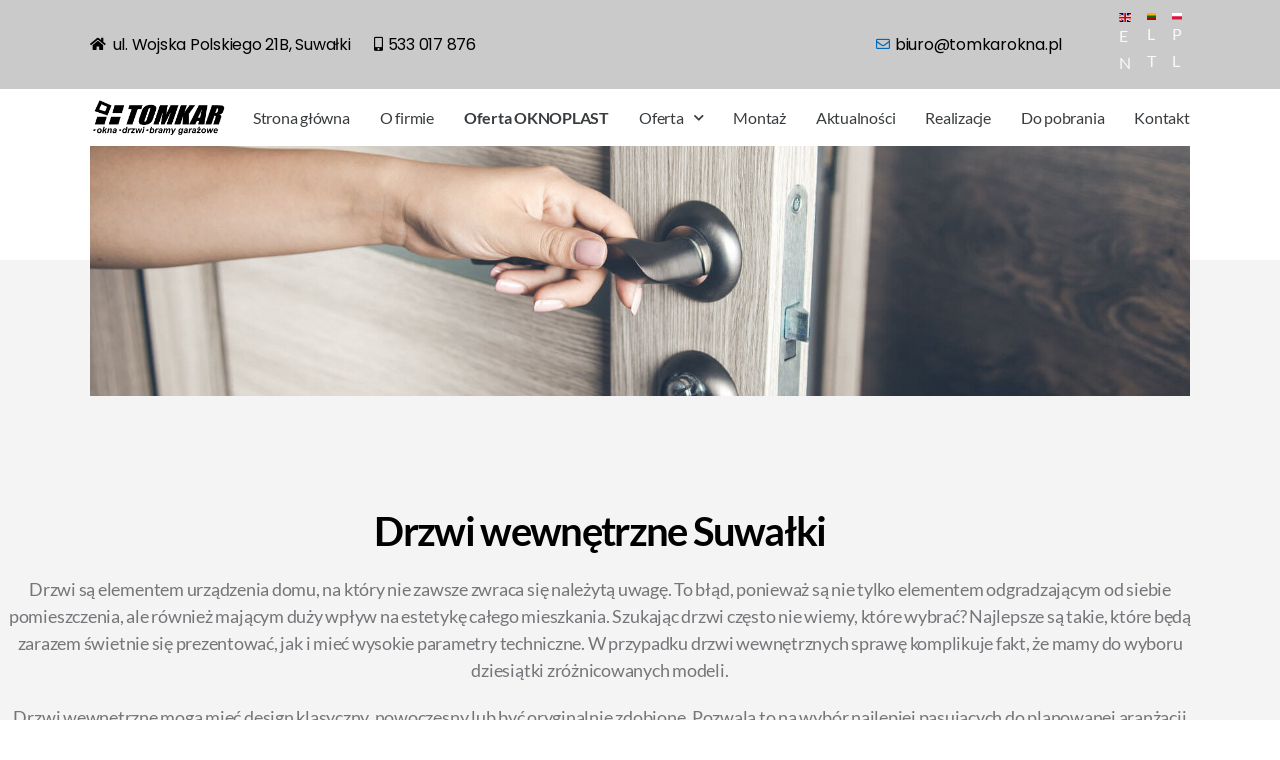

--- FILE ---
content_type: text/html
request_url: https://tomkarokna.pl/drzwi-wewnetrzne/
body_size: 20378
content:
<!DOCTYPE html>
<html lang="pl-PL">
<head>
	<meta charset="UTF-8">
	<meta name="viewport" content="width=device-width, initial-scale=1.0, viewport-fit=cover" />		<meta name='robots' content='index, follow, max-image-preview:large, max-snippet:-1, max-video-preview:-1' />
<script id="cookieyes" type="text/javascript" src="https://cdn-cookieyes.com/client_data/dd7d735727796f9076775b2a/script.js"></script>
	<!-- This site is optimized with the Yoast SEO plugin v26.7 - https://yoast.com/wordpress/plugins/seo/ -->
	<title>Drzwi wewnętrzne Suwałki - drewno, loft, stal - TOMKAR</title>
	<meta name="description" content="Drzwi wewnętrzne Suwałki - Drzwi do Twojego domu od najlepszych producentów. Drzwi stalowe, loftowe, drewniane, malowane i w okleinach." />
	<link rel="canonical" href="https://tomkarokna.pl/drzwi-wewnetrzne/" />
	<meta property="og:locale" content="pl_PL" />
	<meta property="og:type" content="article" />
	<meta property="og:title" content="Drzwi wewnętrzne Suwałki - drewno, loft, stal - TOMKAR" />
	<meta property="og:description" content="Drzwi wewnętrzne Suwałki - Drzwi do Twojego domu od najlepszych producentów. Drzwi stalowe, loftowe, drewniane, malowane i w okleinach." />
	<meta property="og:url" content="https://tomkarokna.pl/drzwi-wewnetrzne/" />
	<meta property="og:site_name" content="TOMKAR" />
	<meta property="article:modified_time" content="2025-08-01T06:16:32+00:00" />
	<meta property="og:image" content="https://tomkarokna.pl/wp-content/uploads/2025/08/intenso.png" />
	<meta name="twitter:card" content="summary_large_image" />
	<meta name="twitter:label1" content="Szacowany czas czytania" />
	<meta name="twitter:data1" content="6 minut" />
	<script type="application/ld+json" class="yoast-schema-graph">{"@context":"https://schema.org","@graph":[{"@type":"WebPage","@id":"https://tomkarokna.pl/drzwi-wewnetrzne/","url":"https://tomkarokna.pl/drzwi-wewnetrzne/","name":"Drzwi wewnętrzne Suwałki - drewno, loft, stal - TOMKAR","isPartOf":{"@id":"https://tomkarokna.pl/#website"},"primaryImageOfPage":{"@id":"https://tomkarokna.pl/drzwi-wewnetrzne/#primaryimage"},"image":{"@id":"https://tomkarokna.pl/drzwi-wewnetrzne/#primaryimage"},"thumbnailUrl":"https://tomkarokna.pl/wp-content/uploads/2025/08/intenso.png","datePublished":"2021-05-18T13:23:11+00:00","dateModified":"2025-08-01T06:16:32+00:00","description":"Drzwi wewnętrzne Suwałki - Drzwi do Twojego domu od najlepszych producentów. Drzwi stalowe, loftowe, drewniane, malowane i w okleinach.","breadcrumb":{"@id":"https://tomkarokna.pl/drzwi-wewnetrzne/#breadcrumb"},"inLanguage":"pl-PL","potentialAction":[{"@type":"ReadAction","target":["https://tomkarokna.pl/drzwi-wewnetrzne/"]}]},{"@type":"ImageObject","inLanguage":"pl-PL","@id":"https://tomkarokna.pl/drzwi-wewnetrzne/#primaryimage","url":"https://tomkarokna.pl/wp-content/uploads/2025/08/intenso.png","contentUrl":"https://tomkarokna.pl/wp-content/uploads/2025/08/intenso.png"},{"@type":"BreadcrumbList","@id":"https://tomkarokna.pl/drzwi-wewnetrzne/#breadcrumb","itemListElement":[{"@type":"ListItem","position":1,"name":"Strona główna","item":"https://tomkarokna.pl/"},{"@type":"ListItem","position":2,"name":"Drzwi wewnętrzne"}]},{"@type":"WebSite","@id":"https://tomkarokna.pl/#website","url":"https://tomkarokna.pl/","name":"TOMKAR","description":"","publisher":{"@id":"https://tomkarokna.pl/#organization"},"potentialAction":[{"@type":"SearchAction","target":{"@type":"EntryPoint","urlTemplate":"https://tomkarokna.pl/?s={search_term_string}"},"query-input":{"@type":"PropertyValueSpecification","valueRequired":true,"valueName":"search_term_string"}}],"inLanguage":"pl-PL"},{"@type":"Organization","@id":"https://tomkarokna.pl/#organization","name":"TOMKAR - okna, drzwi, bramy garażowe","url":"https://tomkarokna.pl/","logo":{"@type":"ImageObject","inLanguage":"pl-PL","@id":"https://tomkarokna.pl/#/schema/logo/image/","url":"https://tomkarokna.pl/wp-content/uploads/2021/05/tomkarlogo-DUZE.jpg","contentUrl":"https://tomkarokna.pl/wp-content/uploads/2021/05/tomkarlogo-DUZE.jpg","width":743,"height":204,"caption":"TOMKAR - okna, drzwi, bramy garażowe"},"image":{"@id":"https://tomkarokna.pl/#/schema/logo/image/"}},false]}</script>
	<!-- / Yoast SEO plugin. -->


<link rel="alternate" type="application/rss+xml" title="TOMKAR &raquo; Kanał z wpisami" href="https://tomkarokna.pl/feed/" />
<link rel="alternate" type="application/rss+xml" title="TOMKAR &raquo; Kanał z komentarzami" href="https://tomkarokna.pl/comments/feed/" />
<link rel="alternate" title="oEmbed (JSON)" type="application/json+oembed" href="https://tomkarokna.pl/wp-json/oembed/1.0/embed?url=https%3A%2F%2Ftomkarokna.pl%2Fdrzwi-wewnetrzne%2F" />
<link rel="alternate" title="oEmbed (XML)" type="text/xml+oembed" href="https://tomkarokna.pl/wp-json/oembed/1.0/embed?url=https%3A%2F%2Ftomkarokna.pl%2Fdrzwi-wewnetrzne%2F&#038;format=xml" />
		<style>
			.lazyload,
			.lazyloading {
				max-width: 100%;
			}
		</style>
		<style id='wp-img-auto-sizes-contain-inline-css'>
img:is([sizes=auto i],[sizes^="auto," i]){contain-intrinsic-size:3000px 1500px}
/*# sourceURL=wp-img-auto-sizes-contain-inline-css */
</style>
<style id='classic-theme-styles-inline-css'>
/*! This file is auto-generated */
.wp-block-button__link{color:#fff;background-color:#32373c;border-radius:9999px;box-shadow:none;text-decoration:none;padding:calc(.667em + 2px) calc(1.333em + 2px);font-size:1.125em}.wp-block-file__button{background:#32373c;color:#fff;text-decoration:none}
/*# sourceURL=/wp-includes/css/classic-themes.min.css */
</style>
<style id='global-styles-inline-css'>
:root{--wp--preset--aspect-ratio--square: 1;--wp--preset--aspect-ratio--4-3: 4/3;--wp--preset--aspect-ratio--3-4: 3/4;--wp--preset--aspect-ratio--3-2: 3/2;--wp--preset--aspect-ratio--2-3: 2/3;--wp--preset--aspect-ratio--16-9: 16/9;--wp--preset--aspect-ratio--9-16: 9/16;--wp--preset--color--black: #000000;--wp--preset--color--cyan-bluish-gray: #abb8c3;--wp--preset--color--white: #ffffff;--wp--preset--color--pale-pink: #f78da7;--wp--preset--color--vivid-red: #cf2e2e;--wp--preset--color--luminous-vivid-orange: #ff6900;--wp--preset--color--luminous-vivid-amber: #fcb900;--wp--preset--color--light-green-cyan: #7bdcb5;--wp--preset--color--vivid-green-cyan: #00d084;--wp--preset--color--pale-cyan-blue: #8ed1fc;--wp--preset--color--vivid-cyan-blue: #0693e3;--wp--preset--color--vivid-purple: #9b51e0;--wp--preset--color--accent: #e22658;--wp--preset--color--primary: #000000;--wp--preset--color--secondary: #6d6d6d;--wp--preset--color--subtle-background: #dbdbdb;--wp--preset--color--background: #ffffff;--wp--preset--gradient--vivid-cyan-blue-to-vivid-purple: linear-gradient(135deg,rgb(6,147,227) 0%,rgb(155,81,224) 100%);--wp--preset--gradient--light-green-cyan-to-vivid-green-cyan: linear-gradient(135deg,rgb(122,220,180) 0%,rgb(0,208,130) 100%);--wp--preset--gradient--luminous-vivid-amber-to-luminous-vivid-orange: linear-gradient(135deg,rgb(252,185,0) 0%,rgb(255,105,0) 100%);--wp--preset--gradient--luminous-vivid-orange-to-vivid-red: linear-gradient(135deg,rgb(255,105,0) 0%,rgb(207,46,46) 100%);--wp--preset--gradient--very-light-gray-to-cyan-bluish-gray: linear-gradient(135deg,rgb(238,238,238) 0%,rgb(169,184,195) 100%);--wp--preset--gradient--cool-to-warm-spectrum: linear-gradient(135deg,rgb(74,234,220) 0%,rgb(151,120,209) 20%,rgb(207,42,186) 40%,rgb(238,44,130) 60%,rgb(251,105,98) 80%,rgb(254,248,76) 100%);--wp--preset--gradient--blush-light-purple: linear-gradient(135deg,rgb(255,206,236) 0%,rgb(152,150,240) 100%);--wp--preset--gradient--blush-bordeaux: linear-gradient(135deg,rgb(254,205,165) 0%,rgb(254,45,45) 50%,rgb(107,0,62) 100%);--wp--preset--gradient--luminous-dusk: linear-gradient(135deg,rgb(255,203,112) 0%,rgb(199,81,192) 50%,rgb(65,88,208) 100%);--wp--preset--gradient--pale-ocean: linear-gradient(135deg,rgb(255,245,203) 0%,rgb(182,227,212) 50%,rgb(51,167,181) 100%);--wp--preset--gradient--electric-grass: linear-gradient(135deg,rgb(202,248,128) 0%,rgb(113,206,126) 100%);--wp--preset--gradient--midnight: linear-gradient(135deg,rgb(2,3,129) 0%,rgb(40,116,252) 100%);--wp--preset--font-size--small: 18px;--wp--preset--font-size--medium: 20px;--wp--preset--font-size--large: 26.25px;--wp--preset--font-size--x-large: 42px;--wp--preset--font-size--normal: 21px;--wp--preset--font-size--larger: 32px;--wp--preset--spacing--20: 0.44rem;--wp--preset--spacing--30: 0.67rem;--wp--preset--spacing--40: 1rem;--wp--preset--spacing--50: 1.5rem;--wp--preset--spacing--60: 2.25rem;--wp--preset--spacing--70: 3.38rem;--wp--preset--spacing--80: 5.06rem;--wp--preset--shadow--natural: 6px 6px 9px rgba(0, 0, 0, 0.2);--wp--preset--shadow--deep: 12px 12px 50px rgba(0, 0, 0, 0.4);--wp--preset--shadow--sharp: 6px 6px 0px rgba(0, 0, 0, 0.2);--wp--preset--shadow--outlined: 6px 6px 0px -3px rgb(255, 255, 255), 6px 6px rgb(0, 0, 0);--wp--preset--shadow--crisp: 6px 6px 0px rgb(0, 0, 0);}:where(.is-layout-flex){gap: 0.5em;}:where(.is-layout-grid){gap: 0.5em;}body .is-layout-flex{display: flex;}.is-layout-flex{flex-wrap: wrap;align-items: center;}.is-layout-flex > :is(*, div){margin: 0;}body .is-layout-grid{display: grid;}.is-layout-grid > :is(*, div){margin: 0;}:where(.wp-block-columns.is-layout-flex){gap: 2em;}:where(.wp-block-columns.is-layout-grid){gap: 2em;}:where(.wp-block-post-template.is-layout-flex){gap: 1.25em;}:where(.wp-block-post-template.is-layout-grid){gap: 1.25em;}.has-black-color{color: var(--wp--preset--color--black) !important;}.has-cyan-bluish-gray-color{color: var(--wp--preset--color--cyan-bluish-gray) !important;}.has-white-color{color: var(--wp--preset--color--white) !important;}.has-pale-pink-color{color: var(--wp--preset--color--pale-pink) !important;}.has-vivid-red-color{color: var(--wp--preset--color--vivid-red) !important;}.has-luminous-vivid-orange-color{color: var(--wp--preset--color--luminous-vivid-orange) !important;}.has-luminous-vivid-amber-color{color: var(--wp--preset--color--luminous-vivid-amber) !important;}.has-light-green-cyan-color{color: var(--wp--preset--color--light-green-cyan) !important;}.has-vivid-green-cyan-color{color: var(--wp--preset--color--vivid-green-cyan) !important;}.has-pale-cyan-blue-color{color: var(--wp--preset--color--pale-cyan-blue) !important;}.has-vivid-cyan-blue-color{color: var(--wp--preset--color--vivid-cyan-blue) !important;}.has-vivid-purple-color{color: var(--wp--preset--color--vivid-purple) !important;}.has-black-background-color{background-color: var(--wp--preset--color--black) !important;}.has-cyan-bluish-gray-background-color{background-color: var(--wp--preset--color--cyan-bluish-gray) !important;}.has-white-background-color{background-color: var(--wp--preset--color--white) !important;}.has-pale-pink-background-color{background-color: var(--wp--preset--color--pale-pink) !important;}.has-vivid-red-background-color{background-color: var(--wp--preset--color--vivid-red) !important;}.has-luminous-vivid-orange-background-color{background-color: var(--wp--preset--color--luminous-vivid-orange) !important;}.has-luminous-vivid-amber-background-color{background-color: var(--wp--preset--color--luminous-vivid-amber) !important;}.has-light-green-cyan-background-color{background-color: var(--wp--preset--color--light-green-cyan) !important;}.has-vivid-green-cyan-background-color{background-color: var(--wp--preset--color--vivid-green-cyan) !important;}.has-pale-cyan-blue-background-color{background-color: var(--wp--preset--color--pale-cyan-blue) !important;}.has-vivid-cyan-blue-background-color{background-color: var(--wp--preset--color--vivid-cyan-blue) !important;}.has-vivid-purple-background-color{background-color: var(--wp--preset--color--vivid-purple) !important;}.has-black-border-color{border-color: var(--wp--preset--color--black) !important;}.has-cyan-bluish-gray-border-color{border-color: var(--wp--preset--color--cyan-bluish-gray) !important;}.has-white-border-color{border-color: var(--wp--preset--color--white) !important;}.has-pale-pink-border-color{border-color: var(--wp--preset--color--pale-pink) !important;}.has-vivid-red-border-color{border-color: var(--wp--preset--color--vivid-red) !important;}.has-luminous-vivid-orange-border-color{border-color: var(--wp--preset--color--luminous-vivid-orange) !important;}.has-luminous-vivid-amber-border-color{border-color: var(--wp--preset--color--luminous-vivid-amber) !important;}.has-light-green-cyan-border-color{border-color: var(--wp--preset--color--light-green-cyan) !important;}.has-vivid-green-cyan-border-color{border-color: var(--wp--preset--color--vivid-green-cyan) !important;}.has-pale-cyan-blue-border-color{border-color: var(--wp--preset--color--pale-cyan-blue) !important;}.has-vivid-cyan-blue-border-color{border-color: var(--wp--preset--color--vivid-cyan-blue) !important;}.has-vivid-purple-border-color{border-color: var(--wp--preset--color--vivid-purple) !important;}.has-vivid-cyan-blue-to-vivid-purple-gradient-background{background: var(--wp--preset--gradient--vivid-cyan-blue-to-vivid-purple) !important;}.has-light-green-cyan-to-vivid-green-cyan-gradient-background{background: var(--wp--preset--gradient--light-green-cyan-to-vivid-green-cyan) !important;}.has-luminous-vivid-amber-to-luminous-vivid-orange-gradient-background{background: var(--wp--preset--gradient--luminous-vivid-amber-to-luminous-vivid-orange) !important;}.has-luminous-vivid-orange-to-vivid-red-gradient-background{background: var(--wp--preset--gradient--luminous-vivid-orange-to-vivid-red) !important;}.has-very-light-gray-to-cyan-bluish-gray-gradient-background{background: var(--wp--preset--gradient--very-light-gray-to-cyan-bluish-gray) !important;}.has-cool-to-warm-spectrum-gradient-background{background: var(--wp--preset--gradient--cool-to-warm-spectrum) !important;}.has-blush-light-purple-gradient-background{background: var(--wp--preset--gradient--blush-light-purple) !important;}.has-blush-bordeaux-gradient-background{background: var(--wp--preset--gradient--blush-bordeaux) !important;}.has-luminous-dusk-gradient-background{background: var(--wp--preset--gradient--luminous-dusk) !important;}.has-pale-ocean-gradient-background{background: var(--wp--preset--gradient--pale-ocean) !important;}.has-electric-grass-gradient-background{background: var(--wp--preset--gradient--electric-grass) !important;}.has-midnight-gradient-background{background: var(--wp--preset--gradient--midnight) !important;}.has-small-font-size{font-size: var(--wp--preset--font-size--small) !important;}.has-medium-font-size{font-size: var(--wp--preset--font-size--medium) !important;}.has-large-font-size{font-size: var(--wp--preset--font-size--large) !important;}.has-x-large-font-size{font-size: var(--wp--preset--font-size--x-large) !important;}
:where(.wp-block-post-template.is-layout-flex){gap: 1.25em;}:where(.wp-block-post-template.is-layout-grid){gap: 1.25em;}
:where(.wp-block-term-template.is-layout-flex){gap: 1.25em;}:where(.wp-block-term-template.is-layout-grid){gap: 1.25em;}
:where(.wp-block-columns.is-layout-flex){gap: 2em;}:where(.wp-block-columns.is-layout-grid){gap: 2em;}
:root :where(.wp-block-pullquote){font-size: 1.5em;line-height: 1.6;}
/*# sourceURL=global-styles-inline-css */
</style>
<link rel='stylesheet' id='twentytwenty-style-css' href='https://tomkarokna.pl/wp-content/themes/twentytwenty/style.css?ver=3.0' media='all' />
<style id='twentytwenty-style-inline-css'>
.color-accent,.color-accent-hover:hover,.color-accent-hover:focus,:root .has-accent-color,.has-drop-cap:not(:focus):first-letter,.wp-block-button.is-style-outline,a { color: #e22658; }blockquote,.border-color-accent,.border-color-accent-hover:hover,.border-color-accent-hover:focus { border-color: #e22658; }button,.button,.faux-button,.wp-block-button__link,.wp-block-file .wp-block-file__button,input[type="button"],input[type="reset"],input[type="submit"],.bg-accent,.bg-accent-hover:hover,.bg-accent-hover:focus,:root .has-accent-background-color,.comment-reply-link { background-color: #e22658; }.fill-children-accent,.fill-children-accent * { fill: #e22658; }:root .has-background-color,button,.button,.faux-button,.wp-block-button__link,.wp-block-file__button,input[type="button"],input[type="reset"],input[type="submit"],.wp-block-button,.comment-reply-link,.has-background.has-primary-background-color:not(.has-text-color),.has-background.has-primary-background-color *:not(.has-text-color),.has-background.has-accent-background-color:not(.has-text-color),.has-background.has-accent-background-color *:not(.has-text-color) { color: #ffffff; }:root .has-background-background-color { background-color: #ffffff; }body,.entry-title a,:root .has-primary-color { color: #000000; }:root .has-primary-background-color { background-color: #000000; }cite,figcaption,.wp-caption-text,.post-meta,.entry-content .wp-block-archives li,.entry-content .wp-block-categories li,.entry-content .wp-block-latest-posts li,.wp-block-latest-comments__comment-date,.wp-block-latest-posts__post-date,.wp-block-embed figcaption,.wp-block-image figcaption,.wp-block-pullquote cite,.comment-metadata,.comment-respond .comment-notes,.comment-respond .logged-in-as,.pagination .dots,.entry-content hr:not(.has-background),hr.styled-separator,:root .has-secondary-color { color: #6d6d6d; }:root .has-secondary-background-color { background-color: #6d6d6d; }pre,fieldset,input,textarea,table,table *,hr { border-color: #dbdbdb; }caption,code,code,kbd,samp,.wp-block-table.is-style-stripes tbody tr:nth-child(odd),:root .has-subtle-background-background-color { background-color: #dbdbdb; }.wp-block-table.is-style-stripes { border-bottom-color: #dbdbdb; }.wp-block-latest-posts.is-grid li { border-top-color: #dbdbdb; }:root .has-subtle-background-color { color: #dbdbdb; }body:not(.overlay-header) .primary-menu > li > a,body:not(.overlay-header) .primary-menu > li > .icon,.modal-menu a,.footer-menu a, .footer-widgets a:where(:not(.wp-block-button__link)),#site-footer .wp-block-button.is-style-outline,.wp-block-pullquote:before,.singular:not(.overlay-header) .entry-header a,.archive-header a,.header-footer-group .color-accent,.header-footer-group .color-accent-hover:hover { color: #cd2653; }.social-icons a,#site-footer button:not(.toggle),#site-footer .button,#site-footer .faux-button,#site-footer .wp-block-button__link,#site-footer .wp-block-file__button,#site-footer input[type="button"],#site-footer input[type="reset"],#site-footer input[type="submit"] { background-color: #cd2653; }.header-footer-group,body:not(.overlay-header) #site-header .toggle,.menu-modal .toggle { color: #000000; }body:not(.overlay-header) .primary-menu ul { background-color: #000000; }body:not(.overlay-header) .primary-menu > li > ul:after { border-bottom-color: #000000; }body:not(.overlay-header) .primary-menu ul ul:after { border-left-color: #000000; }.site-description,body:not(.overlay-header) .toggle-inner .toggle-text,.widget .post-date,.widget .rss-date,.widget_archive li,.widget_categories li,.widget cite,.widget_pages li,.widget_meta li,.widget_nav_menu li,.powered-by-wordpress,.footer-credits .privacy-policy,.to-the-top,.singular .entry-header .post-meta,.singular:not(.overlay-header) .entry-header .post-meta a { color: #6d6d6d; }.header-footer-group pre,.header-footer-group fieldset,.header-footer-group input,.header-footer-group textarea,.header-footer-group table,.header-footer-group table *,.footer-nav-widgets-wrapper,#site-footer,.menu-modal nav *,.footer-widgets-outer-wrapper,.footer-top { border-color: #dcd7ca; }.header-footer-group table caption,body:not(.overlay-header) .header-inner .toggle-wrapper::before { background-color: #dcd7ca; }
/*# sourceURL=twentytwenty-style-inline-css */
</style>
<link rel='stylesheet' id='twentytwenty-fonts-css' href='https://tomkarokna.pl/wp-content/themes/twentytwenty/assets/css/font-inter.css?ver=3.0' media='all' />
<link rel='stylesheet' id='twentytwenty-print-style-css' href='https://tomkarokna.pl/wp-content/themes/twentytwenty/print.css?ver=3.0' media='print' />
<link rel='stylesheet' id='elementor-frontend-css' href='https://tomkarokna.pl/wp-content/plugins/elementor/assets/css/frontend.min.css?ver=3.34.0' media='all' />
<link rel='stylesheet' id='widget-icon-list-css' href='https://tomkarokna.pl/wp-content/plugins/elementor/assets/css/widget-icon-list.min.css?ver=3.34.0' media='all' />
<link rel='stylesheet' id='e-sticky-css' href='https://tomkarokna.pl/wp-content/plugins/elementor-pro/assets/css/modules/sticky.min.css?ver=3.34.0' media='all' />
<link rel='stylesheet' id='widget-image-css' href='https://tomkarokna.pl/wp-content/plugins/elementor/assets/css/widget-image.min.css?ver=3.34.0' media='all' />
<link rel='stylesheet' id='widget-nav-menu-css' href='https://tomkarokna.pl/wp-content/plugins/elementor-pro/assets/css/widget-nav-menu.min.css?ver=3.34.0' media='all' />
<link rel='stylesheet' id='widget-heading-css' href='https://tomkarokna.pl/wp-content/plugins/elementor/assets/css/widget-heading.min.css?ver=3.34.0' media='all' />
<link rel='stylesheet' id='elementor-icons-css' href='https://tomkarokna.pl/wp-content/plugins/elementor/assets/lib/eicons/css/elementor-icons.min.css?ver=5.45.0' media='all' />
<link rel='stylesheet' id='elementor-post-70-css' href='https://tomkarokna.pl/wp-content/uploads/elementor/css/post-70.css?ver=1767792501' media='all' />
<link rel='stylesheet' id='e-animation-fadeInUp-css' href='https://tomkarokna.pl/wp-content/plugins/elementor/assets/lib/animations/styles/fadeInUp.min.css?ver=3.34.0' media='all' />
<link rel='stylesheet' id='swiper-css' href='https://tomkarokna.pl/wp-content/plugins/elementor/assets/lib/swiper/v8/css/swiper.min.css?ver=8.4.5' media='all' />
<link rel='stylesheet' id='e-swiper-css' href='https://tomkarokna.pl/wp-content/plugins/elementor/assets/css/conditionals/e-swiper.min.css?ver=3.34.0' media='all' />
<link rel='stylesheet' id='widget-slides-css' href='https://tomkarokna.pl/wp-content/plugins/elementor-pro/assets/css/widget-slides.min.css?ver=3.34.0' media='all' />
<link rel='stylesheet' id='widget-image-carousel-css' href='https://tomkarokna.pl/wp-content/plugins/elementor/assets/css/widget-image-carousel.min.css?ver=3.34.0' media='all' />
<link rel='stylesheet' id='bdt-uikit-css' href='https://tomkarokna.pl/wp-content/plugins/bdthemes-element-pack-lite/assets/css/bdt-uikit.css?ver=3.21.7' media='all' />
<link rel='stylesheet' id='ep-helper-css' href='https://tomkarokna.pl/wp-content/plugins/bdthemes-element-pack-lite/assets/css/ep-helper.css?ver=8.3.15' media='all' />
<link rel='stylesheet' id='ep-logo-grid-css' href='https://tomkarokna.pl/wp-content/plugins/bdthemes-element-pack-lite/assets/css/ep-logo-grid.css?ver=8.3.15' media='all' />
<link rel='stylesheet' id='widget-divider-css' href='https://tomkarokna.pl/wp-content/plugins/elementor/assets/css/widget-divider.min.css?ver=3.34.0' media='all' />
<link rel='stylesheet' id='widget-accordion-css' href='https://tomkarokna.pl/wp-content/plugins/elementor/assets/css/widget-accordion.min.css?ver=3.34.0' media='all' />
<link rel='stylesheet' id='elementor-post-1094-css' href='https://tomkarokna.pl/wp-content/uploads/elementor/css/post-1094.css?ver=1767807617' media='all' />
<link rel='stylesheet' id='elementor-post-67-css' href='https://tomkarokna.pl/wp-content/uploads/elementor/css/post-67.css?ver=1767792504' media='all' />
<link rel='stylesheet' id='elementor-post-60-css' href='https://tomkarokna.pl/wp-content/uploads/elementor/css/post-60.css?ver=1767792504' media='all' />
<link rel='stylesheet' id='tippy-css' href='https://tomkarokna.pl/wp-content/plugins/bdthemes-element-pack-lite/assets/css/tippy.css?ver=8.3.15' media='all' />
<link rel='stylesheet' id='elementor-gf-local-lato-css' href='https://tomkarokna.pl/wp-content/uploads/elementor/google-fonts/css/lato.css?ver=1743673637' media='all' />
<link rel='stylesheet' id='elementor-gf-local-firasans-css' href='https://tomkarokna.pl/wp-content/uploads/elementor/google-fonts/css/firasans.css?ver=1743673647' media='all' />
<link rel='stylesheet' id='elementor-gf-local-alexbrush-css' href='https://tomkarokna.pl/wp-content/uploads/elementor/google-fonts/css/alexbrush.css?ver=1743675071' media='all' />
<link rel='stylesheet' id='elementor-gf-local-poppins-css' href='https://tomkarokna.pl/wp-content/uploads/elementor/google-fonts/css/poppins.css?ver=1746523751' media='all' />
<link rel='stylesheet' id='elementor-icons-shared-0-css' href='https://tomkarokna.pl/wp-content/plugins/elementor/assets/lib/font-awesome/css/fontawesome.min.css?ver=5.15.3' media='all' />
<link rel='stylesheet' id='elementor-icons-fa-solid-css' href='https://tomkarokna.pl/wp-content/plugins/elementor/assets/lib/font-awesome/css/solid.min.css?ver=5.15.3' media='all' />
<link rel='stylesheet' id='elementor-icons-fa-regular-css' href='https://tomkarokna.pl/wp-content/plugins/elementor/assets/lib/font-awesome/css/regular.min.css?ver=5.15.3' media='all' />
<script src="https://tomkarokna.pl/wp-content/themes/twentytwenty/assets/js/index.js?ver=3.0" id="twentytwenty-js-js" defer data-wp-strategy="defer"></script>
<script src="https://tomkarokna.pl/wp-includes/js/jquery/jquery.min.js?ver=3.7.1" id="jquery-core-js"></script>
<script src="https://tomkarokna.pl/wp-includes/js/jquery/jquery-migrate.min.js?ver=3.4.1" id="jquery-migrate-js"></script>
<link rel="https://api.w.org/" href="https://tomkarokna.pl/wp-json/" /><link rel="alternate" title="JSON" type="application/json" href="https://tomkarokna.pl/wp-json/wp/v2/pages/1094" /><link rel="EditURI" type="application/rsd+xml" title="RSD" href="https://tomkarokna.pl/xmlrpc.php?rsd" />
<meta name="generator" content="WordPress 6.9" />
<link rel='shortlink' href='https://tomkarokna.pl/?p=1094' />
<!-- HFCM by 99 Robots - Snippet # 1: Google Aanalytics -->
<!-- Global site tag (gtag.js) - Google Analytics -->
<script async src="https://www.googletagmanager.com/gtag/js?id=G-MTQNM7QCDE"></script>
<script>
  window.dataLayer = window.dataLayer || [];
  function gtag(){dataLayer.push(arguments);}
  gtag('js', new Date());

  gtag('config', 'G-MTQNM7QCDE');
</script>
<!-- /end HFCM by 99 Robots -->
		<script>
			document.documentElement.className = document.documentElement.className.replace('no-js', 'js');
		</script>
				<style>
			.no-js img.lazyload {
				display: none;
			}

			figure.wp-block-image img.lazyloading {
				min-width: 150px;
			}

			.lazyload,
			.lazyloading {
				--smush-placeholder-width: 100px;
				--smush-placeholder-aspect-ratio: 1/1;
				width: var(--smush-image-width, var(--smush-placeholder-width)) !important;
				aspect-ratio: var(--smush-image-aspect-ratio, var(--smush-placeholder-aspect-ratio)) !important;
			}

						.lazyload, .lazyloading {
				opacity: 0;
			}

			.lazyloaded {
				opacity: 1;
				transition: opacity 400ms;
				transition-delay: 0ms;
			}

					</style>
		<script>
document.documentElement.className = document.documentElement.className.replace( 'no-js', 'js' );
//# sourceURL=twentytwenty_no_js_class
</script>
<meta name="generator" content="Elementor 3.34.0; features: additional_custom_breakpoints; settings: css_print_method-external, google_font-enabled, font_display-auto">
<script>
    window.dataLayer = window.dataLayer || [];
    function gtag() {
        dataLayer.push(arguments);
    }
    gtag("consent", "default", {
        ad_storage: "denied",
        ad_user_data: "denied", 
        ad_personalization: "denied",
        analytics_storage: "denied",
        functionality_storage: "denied",
        personalization_storage: "denied",
        security_storage: "granted",
        wait_for_update: 2000,
    });
    gtag("set", "ads_data_redaction", true);
    gtag("set", "url_passthrough", true);
</script>
<!-- Global site tag (gtag.js) - Google Analytics -->
<script async src="https://www.googletagmanager.com/gtag/js?id=G-DQ783DTHY5"></script>
<script>
  window.dataLayer = window.dataLayer || [];
  function gtag(){dataLayer.push(arguments);}
  gtag('js', new Date());

  gtag('config', 'G-DQ783DTHY5');
</script>
<!-- Meta Pixel Code -->
<script>
!function(f,b,e,v,n,t,s)
{if(f.fbq)return;n=f.fbq=function(){n.callMethod?
n.callMethod.apply(n,arguments):n.queue.push(arguments)};
if(!f._fbq)f._fbq=n;n.push=n;n.loaded=!0;n.version='2.0';
n.queue=[];t=b.createElement(e);t.async=!0;
t.src=v;s=b.getElementsByTagName(e)[0];
s.parentNode.insertBefore(t,s)}(window, document,'script',
'https://connect.facebook.net/en_US/fbevents.js');
fbq('init', '1624209574606100');
fbq('track', 'PageView');
</script>
<noscript><img height="1" width="1" style="display:none"
src="https://www.facebook.com/tr?id=1624209574606100&ev=PageView&noscript=1"
/></noscript>
<!-- End Meta Pixel Code -->
<meta name="facebook-domain-verification" content="utgeavmy2nga0jp6jja3hbp9h6uxjq" />
<!-- Google Tag Manager -->
<script>(function(w,d,s,l,i){w[l]=w[l]||[];w[l].push({'gtm.start':
new Date().getTime(),event:'gtm.js'});var f=d.getElementsByTagName(s)[0],
j=d.createElement(s),dl=l!='dataLayer'?'&l='+l:'';j.async=true;j.src=
'https://www.googletagmanager.com/gtm.js?id='+i+dl;f.parentNode.insertBefore(j,f);
})(window,document,'script','dataLayer','GTM-5SZL9KN');</script>
<!-- End Google Tag Manager -->
<script>
    window.dataLayer = window.dataLayer || [];
    function gtag() {
        dataLayer.push(arguments);
    }
    gtag("consent", "default", {
        ad_storage: "denied",
        ad_user_data: "denied", 
        ad_personalization: "denied",
        analytics_storage: "denied",
        functionality_storage: "denied",
        personalization_storage: "denied",
        security_storage: "granted",
        wait_for_update: 2000,
    });
    gtag("set", "ads_data_redaction", true);
    gtag("set", "url_passthrough", true);
</script>
			<style>
				.e-con.e-parent:nth-of-type(n+4):not(.e-lazyloaded):not(.e-no-lazyload),
				.e-con.e-parent:nth-of-type(n+4):not(.e-lazyloaded):not(.e-no-lazyload) * {
					background-image: none !important;
				}
				@media screen and (max-height: 1024px) {
					.e-con.e-parent:nth-of-type(n+3):not(.e-lazyloaded):not(.e-no-lazyload),
					.e-con.e-parent:nth-of-type(n+3):not(.e-lazyloaded):not(.e-no-lazyload) * {
						background-image: none !important;
					}
				}
				@media screen and (max-height: 640px) {
					.e-con.e-parent:nth-of-type(n+2):not(.e-lazyloaded):not(.e-no-lazyload),
					.e-con.e-parent:nth-of-type(n+2):not(.e-lazyloaded):not(.e-no-lazyload) * {
						background-image: none !important;
					}
				}
			</style>
			<style id="custom-background-css">
body.custom-background { background-color: #ffffff; }
</style>
			<style id="wp-custom-css">
			.single-post .footer-nav-widgets-wrapper, .single-post .pagination-single{
	display: none !important;
}

.single-post p, .entry-content{
	font-family: var( --e-global-typography-text-font-family ), Sans-serif !important;
}

.column-language .elementor-widget-container{
	margin-top: 0 !important;
}

.cky-notice-btn-wrapper button{
	font-size: 15px !important;
	margin-bottom: 15px !important;
	padding: 5px !important;
}

.entry-content a {
	color:#0269b6!important;
	font-size:20px;
}
.entry-content a:hover {
	font-size:20px;
	color:#0c4570!important;
}

a.glink {
    padding: 8px;
}

.elementor-67 .elementor-element.elementor-element-7ccbe49 > .elementor-widget-container {

    display: inline-flex;
}

.yasr-visitor-votes {
	color:#f2f2f2;
	font-weight:600;
}
.yasr-vv-stats-text-container {
	display:block!important;
	margin-top:10px;
}
.miasta a {
	padding:0 7px;
}


.blog-post {
	max-width:950px;
	margin:auto;
}
.blog-post p,ul,ol {
		font-family:"Poppins"!important;
	color:#393C3E;
}
.blog-post h1,h2,h3,h4,h5 {
		font-family:"Poppins"!important;
	color:#393C3E;
}
.blog-post a {
		font-family:"Poppins"!important;
	color:#d4690e!important;
}
.blog-post a:hover {
		font-family:"Poppins"!important;
	color:#9f4c06!important;
	text-decoration:underline;
	font-size:100%;
}

.price-info {
	background:#fff3f3;
	padding:15px 10px;
	padding-bottom:0px;
	margin-bottom:20px;
	border-radius:5px;
	border:3px solid #cc3737;
	font-size:16px;
}
.price-info strong {
	color:#cc3737;
	font-weight:600;
}

.polecane {
	display:block;
	background:black;
	padding:20px;
	border-radius:5px;
	color:white;
	font-size:18px;
	font-weight:600;
	border-bottom:5px solid #0269b6;
}
.polecane a {
	font-size:18px;
	font-weight:600;
	color:#fff!important;
}
.polecane a:hover {
	text-decoration:underline;
	font-size:18px!important;
	font-weight:600;
}




@media (min-width:1024px) {
	.op-desc {
		font-size:13px;
		max-width:140px;
		margin-bottom:20px;
		margin-top:6px;
		line-height:1.2em;
	}
	.op-title {
		font-size:14px;
		font-weight:700;
		max-width:140px;
	}
.blog-post p,ul,ol {
		font-size:17px;
	}
	.blog-post a {
		font-size:17px;
	}
}

@media (min-width:768px) and (max-width:1024px) {
	.op-desc {
		font-size:12px;
		max-width:140px;
		margin-bottom:20px;
		margin-top:0px;
		line-height:1.2em;
	}
	.op-title {
		font-size:13px;
		font-weight:700;
		max-width:140px;
	}
	.blog-post p,ul,ol {
		font-size:16px;
	}
		.blog-post a {
		font-size:16px;
	}
}

@media (max-width:768px) {
	.op-desc {
		font-size:12px;
		max-width:140px;
		margin-bottom:20px;
		margin-top:0px;
		line-height:1.2em;
	}
	.op-title {
		font-size:13px;
		font-weight:700;
		max-width:140px;
	}
	.blog-post p,ul,ol {
		font-size:15px;
	}
		.blog-post a {
		font-size:15px;
	}
}		</style>
		</head>
<body data-rsssl=1 class="wp-singular page-template page-template-elementor_header_footer page page-id-1094 custom-background wp-custom-logo wp-embed-responsive wp-theme-twentytwenty singular missing-post-thumbnail has-no-pagination not-showing-comments hide-avatars elementor_header_footer footer-top-visible reduced-spacing elementor-default elementor-template-full-width elementor-kit-70 elementor-page elementor-page-1094">
<a class="skip-link screen-reader-text" href="#site-content">Przejdź do treści</a><!-- Google Tag Manager (noscript) -->
<noscript><iframe data-src="https://www.googletagmanager.com/ns.html?id=GTM-5SZL9KN"
height="0" width="0" style="display:none;visibility:hidden" src="[data-uri]" class="lazyload" data-load-mode="1"></iframe></noscript>
<!-- End Google Tag Manager (noscript) -->
		<header data-elementor-type="header" data-elementor-id="67" class="elementor elementor-67 elementor-location-header" data-elementor-post-type="elementor_library">
					<section class="elementor-section elementor-top-section elementor-element elementor-element-9128d7f elementor-section-height-min-height elementor-section-content-middle elementor-section-full_width elementor-section-height-default elementor-section-items-middle" data-id="9128d7f" data-element_type="section" data-settings="{&quot;background_background&quot;:&quot;classic&quot;}">
						<div class="elementor-container elementor-column-gap-default">
					<div class="elementor-column elementor-col-100 elementor-top-column elementor-element elementor-element-d2216c4" data-id="d2216c4" data-element_type="column" data-settings="{&quot;background_background&quot;:&quot;classic&quot;}">
			<div class="elementor-widget-wrap elementor-element-populated">
						<section class="elementor-section elementor-inner-section elementor-element elementor-element-80bb738 elementor-section-content-middle elementor-section-full_width elementor-section-height-default elementor-section-height-default" data-id="80bb738" data-element_type="section" data-settings="{&quot;background_background&quot;:&quot;classic&quot;,&quot;sticky&quot;:&quot;top&quot;,&quot;sticky_effects_offset&quot;:10,&quot;sticky_on&quot;:[&quot;desktop&quot;,&quot;tablet&quot;,&quot;mobile&quot;],&quot;sticky_offset&quot;:0,&quot;sticky_anchor_link_offset&quot;:0}">
						<div class="elementor-container elementor-column-gap-default">
					<div class="elementor-column elementor-col-25 elementor-inner-column elementor-element elementor-element-4b17123" data-id="4b17123" data-element_type="column">
			<div class="elementor-widget-wrap elementor-element-populated">
						<div class="elementor-element elementor-element-85590c3 elementor-align-start elementor-icon-list--layout-traditional elementor-list-item-link-full_width elementor-widget elementor-widget-icon-list" data-id="85590c3" data-element_type="widget" data-widget_type="icon-list.default">
				<div class="elementor-widget-container">
							<ul class="elementor-icon-list-items">
							<li class="elementor-icon-list-item">
											<a href="https://maps.app.goo.gl/TENtJ13ujNWVbf4X7" target="_blank">

												<span class="elementor-icon-list-icon">
							<i aria-hidden="true" class="fas fa-home"></i>						</span>
										<span class="elementor-icon-list-text">ul. Wojska Polskiego 21B, Suwałki</span>
											</a>
									</li>
						</ul>
						</div>
				</div>
					</div>
		</div>
				<div class="elementor-column elementor-col-25 elementor-inner-column elementor-element elementor-element-777856e" data-id="777856e" data-element_type="column">
			<div class="elementor-widget-wrap elementor-element-populated">
						<div class="elementor-element elementor-element-94bca16 elementor-align-end elementor-icon-list--layout-traditional elementor-list-item-link-full_width elementor-widget elementor-widget-icon-list" data-id="94bca16" data-element_type="widget" data-widget_type="icon-list.default">
				<div class="elementor-widget-container">
							<ul class="elementor-icon-list-items">
							<li class="elementor-icon-list-item">
											<a href="tel:+48533017876">

												<span class="elementor-icon-list-icon">
							<i aria-hidden="true" class="fas fa-mobile-alt"></i>						</span>
										<span class="elementor-icon-list-text">533 017 876</span>
											</a>
									</li>
						</ul>
						</div>
				</div>
					</div>
		</div>
				<div class="elementor-column elementor-col-25 elementor-inner-column elementor-element elementor-element-0558a08 elementor-hidden-tablet elementor-hidden-phone" data-id="0558a08" data-element_type="column">
			<div class="elementor-widget-wrap elementor-element-populated">
						<div class="elementor-element elementor-element-1ece6a6 elementor-align-end elementor-icon-list--layout-traditional elementor-list-item-link-full_width elementor-widget elementor-widget-icon-list" data-id="1ece6a6" data-element_type="widget" data-widget_type="icon-list.default">
				<div class="elementor-widget-container">
							<ul class="elementor-icon-list-items">
							<li class="elementor-icon-list-item">
											<a href="mailto:biuro@tomkarokna.pl">

												<span class="elementor-icon-list-icon">
							<i aria-hidden="true" class="far fa-envelope"></i>						</span>
										<span class="elementor-icon-list-text">biuro@tomkarokna.pl</span>
											</a>
									</li>
						</ul>
						</div>
				</div>
					</div>
		</div>
				<div class="elementor-column elementor-col-25 elementor-inner-column elementor-element elementor-element-c94551e elementor-hidden-tablet elementor-hidden-phone" data-id="c94551e" data-element_type="column">
			<div class="elementor-widget-wrap elementor-element-populated">
						<div class="elementor-element elementor-element-7ccbe49 elementor-widget__width-initial column-language elementor-widget elementor-widget-html" data-id="7ccbe49" data-element_type="widget" data-widget_type="html.default">
				<div class="elementor-widget-container">
					<!-- GTranslate: https://gtranslate.io/ -->
<a href="#" onclick="doGTranslate('pl|en');return false;" title="English" class="glink nturl notranslate"><img data-src="//tomkarokna.pl/wp-content/plugins/gtranslate/flags/svg/en.svg" height="16" width="16" alt="English" src="[data-uri]" class="lazyload" style="--smush-placeholder-width: 16px; --smush-placeholder-aspect-ratio: 16/16;" /> <span>EN</span></a> <a href="#" onclick="doGTranslate('pl|lt');return false;" title="Lietuvių kalba" class="glink nturl notranslate"><img data-src="//tomkarokna.pl/wp-content/plugins/gtranslate/flags/svg/lt.svg" height="16" width="16" alt="Lietuvių kalba" src="[data-uri]" class="lazyload" style="--smush-placeholder-width: 16px; --smush-placeholder-aspect-ratio: 16/16;" /> <span>LT</span></a> <a href="#" onclick="doGTranslate('pl|pl');return false;" title="Polski" class="glink nturl notranslate"><img data-src="//tomkarokna.pl/wp-content/plugins/gtranslate/flags/svg/pl.svg" height="16" width="16" alt="Polski" src="[data-uri]" class="lazyload" style="--smush-placeholder-width: 16px; --smush-placeholder-aspect-ratio: 16/16;" /> <span>PL</span></a> <style>#goog-gt-tt{display:none!important;}.goog-te-banner-frame{display:none!important;}.goog-te-menu-value:hover{text-decoration:none!important;}.goog-text-highlight{background-color:transparent!important;box-shadow:none!important;}body{top:0!important;}#google_translate_element2{display:none!important;}</style>
<div id="google_translate_element2"></div>
<script>function googleTranslateElementInit2() {new google.translate.TranslateElement({pageLanguage: 'pl',autoDisplay: false}, 'google_translate_element2');}if(!window.gt_translate_script){window.gt_translate_script=document.createElement('script');gt_translate_script.src='https://translate.google.com/translate_a/element.js?cb=googleTranslateElementInit2';document.body.appendChild(gt_translate_script);}</script>

<script>
function GTranslateGetCurrentLang() {var keyValue = document['cookie'].match('(^|;) ?googtrans=([^;]*)(;|$)');return keyValue ? keyValue[2].split('/')[2] : null;}
function GTranslateFireEvent(element,event){try{if(document.createEventObject){var evt=document.createEventObject();element.fireEvent('on'+event,evt)}else{var evt=document.createEvent('HTMLEvents');evt.initEvent(event,true,true);element.dispatchEvent(evt)}}catch(e){}}
function doGTranslate(lang_pair){if(lang_pair.value)lang_pair=lang_pair.value;if(lang_pair=='')return;var lang=lang_pair.split('|')[1];if(GTranslateGetCurrentLang() == null && lang == lang_pair.split('|')[0])return;if(typeof ga=='function'){ga('send', 'event', 'GTranslate', lang, location.hostname+location.pathname+location.search);}var teCombo;var sel=document.getElementsByTagName('select');for(var i=0;i<sel.length;i++)if(sel[i].className.indexOf('goog-te-combo')!=-1){teCombo=sel[i];break;}if(document.getElementById('google_translate_element2')==null||document.getElementById('google_translate_element2').innerHTML.length==0||teCombo.length==0||teCombo.innerHTML.length==0){setTimeout(function(){doGTranslate(lang_pair)},500)}else{teCombo.value=lang;GTranslateFireEvent(teCombo,'change');GTranslateFireEvent(teCombo,'change')}}
</script>
				</div>
				</div>
					</div>
		</div>
					</div>
		</section>
					</div>
		</div>
					</div>
		</section>
				<section class="elementor-section elementor-top-section elementor-element elementor-element-78e15d17 elementor-section-height-min-height elementor-section-content-middle elementor-section-full_width elementor-section-height-default elementor-section-items-middle" data-id="78e15d17" data-element_type="section" id="header_pop" data-settings="{&quot;background_background&quot;:&quot;classic&quot;}">
						<div class="elementor-container elementor-column-gap-default">
					<div class="elementor-column elementor-col-100 elementor-top-column elementor-element elementor-element-4cdec43a" data-id="4cdec43a" data-element_type="column" data-settings="{&quot;background_background&quot;:&quot;classic&quot;}">
			<div class="elementor-widget-wrap elementor-element-populated">
						<section class="elementor-section elementor-inner-section elementor-element elementor-element-7cbf4b4a elementor-section-content-middle elementor-section-height-min-height elementor-section-full_width elementor-section-height-default" data-id="7cbf4b4a" data-element_type="section" id="sekcja_2" data-settings="{&quot;background_background&quot;:&quot;classic&quot;,&quot;sticky&quot;:&quot;top&quot;,&quot;sticky_effects_offset&quot;:10,&quot;sticky_on&quot;:[&quot;desktop&quot;,&quot;tablet&quot;,&quot;mobile&quot;],&quot;sticky_offset&quot;:0,&quot;sticky_anchor_link_offset&quot;:0}">
						<div class="elementor-container elementor-column-gap-default">
					<div class="elementor-column elementor-col-50 elementor-inner-column elementor-element elementor-element-279f2c28" data-id="279f2c28" data-element_type="column">
			<div class="elementor-widget-wrap elementor-element-populated">
						<div class="elementor-element elementor-element-ee84dae elementor-widget elementor-widget-theme-site-logo elementor-widget-image" data-id="ee84dae" data-element_type="widget" data-widget_type="theme-site-logo.default">
				<div class="elementor-widget-container">
											<a href="https://tomkarokna.pl">
			<img width="950" height="249" data-src="https://tomkarokna.pl/wp-content/uploads/2020/11/cropped-Tomkar-BT.png" class="attachment-full size-full wp-image-2320 lazyload" alt="" data-srcset="https://tomkarokna.pl/wp-content/uploads/2020/11/cropped-Tomkar-BT.png 950w, https://tomkarokna.pl/wp-content/uploads/2020/11/cropped-Tomkar-BT-300x79.png 300w, https://tomkarokna.pl/wp-content/uploads/2020/11/cropped-Tomkar-BT-768x201.png 768w" data-sizes="(max-width: 950px) 100vw, 950px" src="[data-uri]" style="--smush-placeholder-width: 950px; --smush-placeholder-aspect-ratio: 950/249;" />				</a>
											</div>
				</div>
					</div>
		</div>
				<div class="elementor-column elementor-col-50 elementor-inner-column elementor-element elementor-element-689e6033" data-id="689e6033" data-element_type="column">
			<div class="elementor-widget-wrap elementor-element-populated">
						<div class="elementor-element elementor-element-38ca82f2 elementor-nav-menu__align-end elementor-nav-menu--stretch elementor-nav-menu--dropdown-tablet elementor-nav-menu__text-align-aside elementor-nav-menu--toggle elementor-nav-menu--burger elementor-widget elementor-widget-nav-menu" data-id="38ca82f2" data-element_type="widget" data-settings="{&quot;full_width&quot;:&quot;stretch&quot;,&quot;submenu_icon&quot;:{&quot;value&quot;:&quot;&lt;i class=\&quot;fas fa-chevron-down\&quot; aria-hidden=\&quot;true\&quot;&gt;&lt;\/i&gt;&quot;,&quot;library&quot;:&quot;fa-solid&quot;},&quot;layout&quot;:&quot;horizontal&quot;,&quot;toggle&quot;:&quot;burger&quot;}" data-widget_type="nav-menu.default">
				<div class="elementor-widget-container">
								<nav aria-label="Menu" class="elementor-nav-menu--main elementor-nav-menu__container elementor-nav-menu--layout-horizontal e--pointer-overline e--animation-grow">
				<ul id="menu-1-38ca82f2" class="elementor-nav-menu"><li class="menu-item menu-item-type-custom menu-item-object-custom menu-item-home menu-item-18"><a href="https://tomkarokna.pl/" class="elementor-item">Strona główna</a></li>
<li class="menu-item menu-item-type-post_type menu-item-object-page menu-item-282"><a href="https://tomkarokna.pl/o-firmie/" class="elementor-item">O firmie</a></li>
<li class="menu-item menu-item-type-post_type menu-item-object-page menu-item-4805"><a href="https://tomkarokna.pl/okna-oknoplast/" class="elementor-item"><strong>Oferta OKNOPLAST</strong></a></li>
<li class="menu-item menu-item-type-custom menu-item-object-custom current-menu-ancestor current-menu-parent menu-item-has-children menu-item-1104"><a href="#" class="elementor-item elementor-item-anchor">Oferta</a>
<ul class="sub-menu elementor-nav-menu--dropdown">
	<li class="menu-item menu-item-type-post_type menu-item-object-page menu-item-1111"><a href="https://tomkarokna.pl/okna-pvc/" class="elementor-sub-item">Okna PVC</a></li>
	<li class="menu-item menu-item-type-post_type menu-item-object-page menu-item-1110"><a href="https://tomkarokna.pl/okna-drewniane/" class="elementor-sub-item">Okna drewniane</a></li>
	<li class="menu-item menu-item-type-post_type menu-item-object-page current-menu-item page_item page-item-1094 current_page_item menu-item-1109"><a href="https://tomkarokna.pl/drzwi-wewnetrzne/" aria-current="page" class="elementor-sub-item elementor-item-active">Drzwi wewnętrzne</a></li>
	<li class="menu-item menu-item-type-post_type menu-item-object-page menu-item-1108"><a href="https://tomkarokna.pl/drzwi-zewnetrzne/" class="elementor-sub-item">Drzwi zewnętrzne</a></li>
	<li class="menu-item menu-item-type-post_type menu-item-object-page menu-item-1107"><a href="https://tomkarokna.pl/bramy-hormann/" class="elementor-sub-item">Bramy garażowe</a></li>
	<li class="menu-item menu-item-type-post_type menu-item-object-page menu-item-1106"><a href="https://tomkarokna.pl/pozostale/" class="elementor-sub-item">Pozostałe</a></li>
</ul>
</li>
<li class="menu-item menu-item-type-post_type menu-item-object-page menu-item-1105"><a href="https://tomkarokna.pl/montaz/" class="elementor-item">Montaż</a></li>
<li class="menu-item menu-item-type-post_type menu-item-object-page menu-item-279"><a href="https://tomkarokna.pl/aktualnosci/" class="elementor-item">Aktualności</a></li>
<li class="menu-item menu-item-type-post_type menu-item-object-page menu-item-280"><a href="https://tomkarokna.pl/realizacje/" class="elementor-item">Realizacje</a></li>
<li class="menu-item menu-item-type-post_type menu-item-object-page menu-item-2240"><a href="https://tomkarokna.pl/do-pobrania/" class="elementor-item">Do pobrania</a></li>
<li class="menu-item menu-item-type-post_type menu-item-object-page menu-item-278"><a href="https://tomkarokna.pl/kontakt/" class="elementor-item">Kontakt</a></li>
</ul>			</nav>
					<div class="elementor-menu-toggle" role="button" tabindex="0" aria-label="Menu Toggle" aria-expanded="false">
			<i aria-hidden="true" role="presentation" class="elementor-menu-toggle__icon--open eicon-menu-bar"></i><i aria-hidden="true" role="presentation" class="elementor-menu-toggle__icon--close eicon-close"></i>		</div>
					<nav class="elementor-nav-menu--dropdown elementor-nav-menu__container" aria-hidden="true">
				<ul id="menu-2-38ca82f2" class="elementor-nav-menu"><li class="menu-item menu-item-type-custom menu-item-object-custom menu-item-home menu-item-18"><a href="https://tomkarokna.pl/" class="elementor-item" tabindex="-1">Strona główna</a></li>
<li class="menu-item menu-item-type-post_type menu-item-object-page menu-item-282"><a href="https://tomkarokna.pl/o-firmie/" class="elementor-item" tabindex="-1">O firmie</a></li>
<li class="menu-item menu-item-type-post_type menu-item-object-page menu-item-4805"><a href="https://tomkarokna.pl/okna-oknoplast/" class="elementor-item" tabindex="-1"><strong>Oferta OKNOPLAST</strong></a></li>
<li class="menu-item menu-item-type-custom menu-item-object-custom current-menu-ancestor current-menu-parent menu-item-has-children menu-item-1104"><a href="#" class="elementor-item elementor-item-anchor" tabindex="-1">Oferta</a>
<ul class="sub-menu elementor-nav-menu--dropdown">
	<li class="menu-item menu-item-type-post_type menu-item-object-page menu-item-1111"><a href="https://tomkarokna.pl/okna-pvc/" class="elementor-sub-item" tabindex="-1">Okna PVC</a></li>
	<li class="menu-item menu-item-type-post_type menu-item-object-page menu-item-1110"><a href="https://tomkarokna.pl/okna-drewniane/" class="elementor-sub-item" tabindex="-1">Okna drewniane</a></li>
	<li class="menu-item menu-item-type-post_type menu-item-object-page current-menu-item page_item page-item-1094 current_page_item menu-item-1109"><a href="https://tomkarokna.pl/drzwi-wewnetrzne/" aria-current="page" class="elementor-sub-item elementor-item-active" tabindex="-1">Drzwi wewnętrzne</a></li>
	<li class="menu-item menu-item-type-post_type menu-item-object-page menu-item-1108"><a href="https://tomkarokna.pl/drzwi-zewnetrzne/" class="elementor-sub-item" tabindex="-1">Drzwi zewnętrzne</a></li>
	<li class="menu-item menu-item-type-post_type menu-item-object-page menu-item-1107"><a href="https://tomkarokna.pl/bramy-hormann/" class="elementor-sub-item" tabindex="-1">Bramy garażowe</a></li>
	<li class="menu-item menu-item-type-post_type menu-item-object-page menu-item-1106"><a href="https://tomkarokna.pl/pozostale/" class="elementor-sub-item" tabindex="-1">Pozostałe</a></li>
</ul>
</li>
<li class="menu-item menu-item-type-post_type menu-item-object-page menu-item-1105"><a href="https://tomkarokna.pl/montaz/" class="elementor-item" tabindex="-1">Montaż</a></li>
<li class="menu-item menu-item-type-post_type menu-item-object-page menu-item-279"><a href="https://tomkarokna.pl/aktualnosci/" class="elementor-item" tabindex="-1">Aktualności</a></li>
<li class="menu-item menu-item-type-post_type menu-item-object-page menu-item-280"><a href="https://tomkarokna.pl/realizacje/" class="elementor-item" tabindex="-1">Realizacje</a></li>
<li class="menu-item menu-item-type-post_type menu-item-object-page menu-item-2240"><a href="https://tomkarokna.pl/do-pobrania/" class="elementor-item" tabindex="-1">Do pobrania</a></li>
<li class="menu-item menu-item-type-post_type menu-item-object-page menu-item-278"><a href="https://tomkarokna.pl/kontakt/" class="elementor-item" tabindex="-1">Kontakt</a></li>
</ul>			</nav>
						</div>
				</div>
					</div>
		</div>
					</div>
		</section>
					</div>
		</div>
					</div>
		</section>
				</header>
				<div data-elementor-type="wp-page" data-elementor-id="1094" class="elementor elementor-1094" data-elementor-post-type="page">
						<section class="elementor-section elementor-top-section elementor-element elementor-element-edddc50 elementor-section-full_width elementor-section-height-default elementor-section-height-default" data-id="edddc50" data-element_type="section" data-settings="{&quot;background_background&quot;:&quot;classic&quot;}">
						<div class="elementor-container elementor-column-gap-default">
					<div class="elementor-column elementor-col-100 elementor-top-column elementor-element elementor-element-ac18513" data-id="ac18513" data-element_type="column">
			<div class="elementor-widget-wrap elementor-element-populated">
						<div class="elementor-element elementor-element-799ad67 elementor--h-position-center elementor--v-position-middle elementor-arrows-position-inside elementor-pagination-position-inside elementor-widget elementor-widget-slides" data-id="799ad67" data-element_type="widget" data-settings="{&quot;autoplay_speed&quot;:3000,&quot;navigation&quot;:&quot;both&quot;,&quot;autoplay&quot;:&quot;yes&quot;,&quot;pause_on_hover&quot;:&quot;yes&quot;,&quot;pause_on_interaction&quot;:&quot;yes&quot;,&quot;infinite&quot;:&quot;yes&quot;,&quot;transition&quot;:&quot;slide&quot;,&quot;transition_speed&quot;:500}" data-widget_type="slides.default">
				<div class="elementor-widget-container">
									<div class="elementor-swiper">
					<div class="elementor-slides-wrapper elementor-main-swiper swiper" role="region" aria-roledescription="carousel" aria-label="Slajdy" dir="ltr" data-animation="fadeInUp">
				<div class="swiper-wrapper elementor-slides">
										<div class="elementor-repeater-item-7554509 swiper-slide" role="group" aria-roledescription="slide"><div class="swiper-slide-bg" role="img" aria-label="drzwi wewnętrzne"></div><div class="elementor-background-overlay"></div><div class="swiper-slide-inner" ><div class="swiper-slide-contents"><div class="elementor-slide-description">Drzwi wewnętrzne</div></div></div></div>				</div>
							</div>
				</div>
								</div>
				</div>
					</div>
		</div>
					</div>
		</section>
				<section class="elementor-section elementor-top-section elementor-element elementor-element-3d28bef elementor-section-boxed elementor-section-height-default elementor-section-height-default" data-id="3d28bef" data-element_type="section" data-settings="{&quot;background_background&quot;:&quot;classic&quot;}">
						<div class="elementor-container elementor-column-gap-default">
					<div class="elementor-column elementor-col-100 elementor-top-column elementor-element elementor-element-97432a9" data-id="97432a9" data-element_type="column">
			<div class="elementor-widget-wrap elementor-element-populated">
						<div class="elementor-element elementor-element-8cd2f24 elementor-widget elementor-widget-heading" data-id="8cd2f24" data-element_type="widget" data-widget_type="heading.default">
				<div class="elementor-widget-container">
					<h1 class="elementor-heading-title elementor-size-default">Drzwi wewnętrzne Suwałki</h1>				</div>
				</div>
				<div class="elementor-element elementor-element-6008dcf elementor-widget elementor-widget-text-editor" data-id="6008dcf" data-element_type="widget" data-widget_type="text-editor.default">
				<div class="elementor-widget-container">
									<p>Drzwi są elementem urządzenia domu, na który nie zawsze zwraca się należytą uwagę. To błąd, ponieważ są nie tylko elementem odgradzającym od siebie pomieszczenia, ale również mającym duży wpływ na estetykę całego mieszkania. Szukając drzwi często nie wiemy, które wybrać? Najlepsze są takie, które będą zarazem świetnie się prezentować, jak i mieć wysokie parametry techniczne. W przypadku drzwi wewnętrznych sprawę komplikuje fakt, że mamy do wyboru dziesiątki zróżnicowanych modeli.</p><p>Drzwi wewnętrzne mogą mieć design klasyczny, nowoczesny lub być oryginalnie zdobione. Pozwala to na wybór najlepiej pasujących do planowanej aranżacji wnętrza. Osobną sprawą są takie elementy, jak klamki, okucia, a także dodatki estetyczne – motywy i kolorystyka.</p><p>Podpowiadamy, na co zwracać uwagę przy wyborze drzwi dla swojego domu!</p>								</div>
				</div>
					</div>
		</div>
					</div>
		</section>
				<section class="elementor-section elementor-top-section elementor-element elementor-element-452c558 elementor-section-height-min-height elementor-section-items-stretch elementor-section-content-middle elementor-section-boxed elementor-section-height-default" data-id="452c558" data-element_type="section" data-settings="{&quot;background_background&quot;:&quot;none&quot;}">
						<div class="elementor-container elementor-column-gap-no">
					<div class="elementor-column elementor-col-50 elementor-top-column elementor-element elementor-element-87b6111" data-id="87b6111" data-element_type="column" data-settings="{&quot;background_background&quot;:&quot;classic&quot;}">
			<div class="elementor-widget-wrap elementor-element-populated">
						<div class="elementor-element elementor-element-5bd89b3 elementor--h-position-center elementor--v-position-middle elementor-pagination-position-inside elementor-widget elementor-widget-slides" data-id="5bd89b3" data-element_type="widget" data-settings="{&quot;navigation&quot;:&quot;dots&quot;,&quot;autoplay_speed&quot;:3000,&quot;autoplay&quot;:&quot;yes&quot;,&quot;pause_on_hover&quot;:&quot;yes&quot;,&quot;pause_on_interaction&quot;:&quot;yes&quot;,&quot;infinite&quot;:&quot;yes&quot;,&quot;transition&quot;:&quot;slide&quot;,&quot;transition_speed&quot;:500}" data-widget_type="slides.default">
				<div class="elementor-widget-container">
									<div class="elementor-swiper">
					<div class="elementor-slides-wrapper elementor-main-swiper swiper" role="region" aria-roledescription="carousel" aria-label="Slajdy" dir="ltr" data-animation="fadeInUp">
				<div class="swiper-wrapper elementor-slides">
										<div class="elementor-repeater-item-f5p4cf8 swiper-slide" role="group" aria-roledescription="slide"><div class="swiper-slide-bg" role="img" aria-label="drzwi-drewniane-wewnetrzne"></div><div class="swiper-slide-inner" ><div class="swiper-slide-contents"></div></div></div>				</div>
							</div>
				</div>
								</div>
				</div>
					</div>
		</div>
				<div class="elementor-column elementor-col-50 elementor-top-column elementor-element elementor-element-96588e9" data-id="96588e9" data-element_type="column" data-settings="{&quot;background_background&quot;:&quot;none&quot;}">
			<div class="elementor-widget-wrap elementor-element-populated">
						<div class="elementor-element elementor-element-c34b261 elementor-widget elementor-widget-heading" data-id="c34b261" data-element_type="widget" data-widget_type="heading.default">
				<div class="elementor-widget-container">
					<h2 class="elementor-heading-title elementor-size-default">Drzwi drewniane wewnętrzne</h2>				</div>
				</div>
				<div class="elementor-element elementor-element-d199150 elementor-widget elementor-widget-text-editor" data-id="d199150" data-element_type="widget" data-widget_type="text-editor.default">
				<div class="elementor-widget-container">
									<p>Drzwi drewniane posiadają wysokie walory estetyczne, którymi wzbogacą każde wnętrze. Wykonanie z drewna zapewnia im oryginalną strukturę, nadając tym samym specyficznego charakteru. Drzwi wewnętrzne z drewna są ponadczasowe – przywodzą na myśl solidność i niewymuszoną elegancję.</p><p>Tomkar oferuje drzwi drewniane w szerokim wyborze – znajdziesz u nas nowoczesne i klasyczne. W każdej z tych kategorii czekają na Klientów modele o różnym wykończeniu. Mamy pokryte światłotrwałym lakierem, cechującym się wysoką odpornością na zarysowania, wykończone fornirem, płytą MDF i  z wieloma stylowymi okuciami. Szeroki wybór sprawia, że każdy znajdzie drzwi najbardziej odpowiednie dla siebie.</p>								</div>
				</div>
					</div>
		</div>
					</div>
		</section>
				<section class="elementor-section elementor-top-section elementor-element elementor-element-03ae02a elementor-section-boxed elementor-section-height-default elementor-section-height-default" data-id="03ae02a" data-element_type="section" data-settings="{&quot;background_background&quot;:&quot;classic&quot;}">
						<div class="elementor-container elementor-column-gap-default">
					<div class="elementor-column elementor-col-50 elementor-top-column elementor-element elementor-element-5a4e72d" data-id="5a4e72d" data-element_type="column">
			<div class="elementor-widget-wrap elementor-element-populated">
						<div class="elementor-element elementor-element-074e90b elementor-widget elementor-widget-heading" data-id="074e90b" data-element_type="widget" data-widget_type="heading.default">
				<div class="elementor-widget-container">
					<h1 class="elementor-heading-title elementor-size-default"> Drzwi malowane i drzwi w okleinach</h1>				</div>
				</div>
				<div class="elementor-element elementor-element-2b3002e elementor-widget elementor-widget-text-editor" data-id="2b3002e" data-element_type="widget" data-widget_type="text-editor.default">
				<div class="elementor-widget-container">
									<p>Drzwi malowane to interesująca alternatywa dla drzwi wykończonych fornirem. Niezwykłej estetyki nadaje im idealnie gładka powierzchnia, na której nie widać słojów ani włókien. Dzięki temu świetnie komponują się z pomieszczeniami w stylu nowoczesnym oraz skandynawskim.</p><p>Drzwi w okleinach to drzwi pokryte okleinami syntetycznymi. Ten materiał daje im wysoką odporność na uszkodzenia mechaniczne oraz wilgoć. Do wyboru klientów przygotowaliśmy liczne wzory, imitujące rozmaite gatunki drewna – dzięki czemu każdy może wybrać swoje ulubione. Ponadto oferujemy liczne desenie, które dodatkowo zwiększają estetykę drzwi.</p><p>Gdy już wybierzesz konkretne drzwi, możesz także zdecydować się na wybór odpowiedniego skrzydła. Podstawą jest konstrukcja oparta o płytę MDF lub drewno. Jeśli zależy Ci na wysokiej izolacji akustycznej, wybierz drzwi wypełnione płytą wiórową otworową. Jeśli Twoje wymagania związane z hałasem są mniejsze, postaw na wypełnienie tzw. „plastrem miodu”.</p>								</div>
				</div>
					</div>
		</div>
				<div class="elementor-column elementor-col-50 elementor-top-column elementor-element elementor-element-b0295f3" data-id="b0295f3" data-element_type="column" data-settings="{&quot;background_background&quot;:&quot;classic&quot;}">
			<div class="elementor-widget-wrap elementor-element-populated">
						<div class="elementor-element elementor-element-75dd73d elementor--h-position-center elementor--v-position-middle elementor-pagination-position-inside elementor-widget elementor-widget-slides" data-id="75dd73d" data-element_type="widget" data-settings="{&quot;navigation&quot;:&quot;dots&quot;,&quot;autoplay_speed&quot;:3000,&quot;autoplay&quot;:&quot;yes&quot;,&quot;pause_on_hover&quot;:&quot;yes&quot;,&quot;pause_on_interaction&quot;:&quot;yes&quot;,&quot;infinite&quot;:&quot;yes&quot;,&quot;transition&quot;:&quot;slide&quot;,&quot;transition_speed&quot;:500}" data-widget_type="slides.default">
				<div class="elementor-widget-container">
									<div class="elementor-swiper">
					<div class="elementor-slides-wrapper elementor-main-swiper swiper" role="region" aria-roledescription="carousel" aria-label="Slajdy" dir="ltr" data-animation="fadeInUp">
				<div class="swiper-wrapper elementor-slides">
										<div class="elementor-repeater-item-f5p4cf8 swiper-slide" role="group" aria-roledescription="slide"><div class="swiper-slide-bg" role="img" aria-label="AdobeStock_193101922"></div><div class="swiper-slide-inner" ><div class="swiper-slide-contents"></div></div></div>				</div>
							</div>
				</div>
								</div>
				</div>
					</div>
		</div>
					</div>
		</section>
				<section class="elementor-section elementor-top-section elementor-element elementor-element-4433107 elementor-section-height-min-height elementor-section-items-stretch elementor-section-content-middle elementor-section-boxed elementor-section-height-default" data-id="4433107" data-element_type="section" data-settings="{&quot;background_background&quot;:&quot;none&quot;}">
						<div class="elementor-container elementor-column-gap-no">
					<div class="elementor-column elementor-col-50 elementor-top-column elementor-element elementor-element-4488dc6" data-id="4488dc6" data-element_type="column" data-settings="{&quot;background_background&quot;:&quot;classic&quot;}">
			<div class="elementor-widget-wrap elementor-element-populated">
						<div class="elementor-element elementor-element-600fe6c elementor--h-position-center elementor--v-position-middle elementor-pagination-position-inside elementor-widget elementor-widget-slides" data-id="600fe6c" data-element_type="widget" data-settings="{&quot;navigation&quot;:&quot;dots&quot;,&quot;autoplay_speed&quot;:3000,&quot;autoplay&quot;:&quot;yes&quot;,&quot;pause_on_hover&quot;:&quot;yes&quot;,&quot;pause_on_interaction&quot;:&quot;yes&quot;,&quot;infinite&quot;:&quot;yes&quot;,&quot;transition&quot;:&quot;slide&quot;,&quot;transition_speed&quot;:500}" data-widget_type="slides.default">
				<div class="elementor-widget-container">
									<div class="elementor-swiper">
					<div class="elementor-slides-wrapper elementor-main-swiper swiper" role="region" aria-roledescription="carousel" aria-label="Slajdy" dir="ltr" data-animation="fadeInUp">
				<div class="swiper-wrapper elementor-slides">
										<div class="elementor-repeater-item-f5p4cf8 swiper-slide" role="group" aria-roledescription="slide"><div class="swiper-slide-bg" role="img" aria-label="1"></div><div class="swiper-slide-inner" ><div class="swiper-slide-contents"></div></div></div>				</div>
							</div>
				</div>
								</div>
				</div>
					</div>
		</div>
				<div class="elementor-column elementor-col-50 elementor-top-column elementor-element elementor-element-04ebf84" data-id="04ebf84" data-element_type="column" data-settings="{&quot;background_background&quot;:&quot;none&quot;}">
			<div class="elementor-widget-wrap elementor-element-populated">
						<div class="elementor-element elementor-element-dcbc157 elementor-widget elementor-widget-heading" data-id="dcbc157" data-element_type="widget" data-widget_type="heading.default">
				<div class="elementor-widget-container">
					<h2 class="elementor-heading-title elementor-size-default">Wewnętrzne drzwi stalowe i loftowe</h2>				</div>
				</div>
				<div class="elementor-element elementor-element-1108a19 elementor-widget elementor-widget-text-editor" data-id="1108a19" data-element_type="widget" data-widget_type="text-editor.default">
				<div class="elementor-widget-container">
									<p>Do nowoczesnych domów, mieszkań loftowych oraz pomieszczeń z wysokimi sufitami polecamy drzwi loftowe i industrialne. Zastosowanie drzwi loftowych daje nie tylko walory estetyczne, ale pozwala na optyczne zwiększenie przestrzeni. Dokonują tego dzięki dużym przeszkleniom oraz designowi. Drzwi industrialne mają nieco inny design, jednak ze względu na przeszklenia również zapewniają dodatkowe doświetlenie pomiędzy pomieszczeniami. Same w sobie nadają specyficznego klimatu oraz elegancji.</p><p>Tomkar oferuje szeroki wybór drzwi industrialnych oraz loftowych, dzięki czemu możesz wybrać najlepiej nadające się do Twojego mieszkania. Sprawdź naszą ofertę już dzisiaj!</p>								</div>
				</div>
					</div>
		</div>
					</div>
		</section>
				<section class="elementor-section elementor-top-section elementor-element elementor-element-d11073c elementor-section-boxed elementor-section-height-default elementor-section-height-default" data-id="d11073c" data-element_type="section" data-settings="{&quot;background_background&quot;:&quot;classic&quot;}">
							<div class="elementor-background-overlay"></div>
							<div class="elementor-container elementor-column-gap-default">
					<div class="elementor-column elementor-col-50 elementor-top-column elementor-element elementor-element-794de7d" data-id="794de7d" data-element_type="column">
			<div class="elementor-widget-wrap elementor-element-populated">
						<div class="elementor-element elementor-element-28dca10 elementor-widget elementor-widget-heading" data-id="28dca10" data-element_type="widget" data-widget_type="heading.default">
				<div class="elementor-widget-container">
					<h2 class="elementor-heading-title elementor-size-default">Nasi partnerzy</h2>				</div>
				</div>
				<div class="elementor-element elementor-element-a4e87de elementor-widget elementor-widget-text-editor" data-id="a4e87de" data-element_type="widget" data-widget_type="text-editor.default">
				<div class="elementor-widget-container">
									<p>Firma  TOMKAR współpracuje z renomowanymi dostawcami.  Są to firmy, takie jak VITRON, HORMANN, DRE, POL-SKONE,  które równie wysoko jak MY  stawiają sobie poprzeczkę w zapewnieniu najwyższej jakości produktów.  </p>								</div>
				</div>
				<div class="elementor-element elementor-element-433d119 elementor-widget elementor-widget-button" data-id="433d119" data-element_type="widget" data-settings="{&quot;_animation&quot;:&quot;none&quot;}" data-widget_type="button.default">
				<div class="elementor-widget-container">
									<div class="elementor-button-wrapper">
					<a class="elementor-button elementor-button-link elementor-size-sm" href="https://tomkarokna.pl/realizacje/">
						<span class="elementor-button-content-wrapper">
									<span class="elementor-button-text">Zobacz realizacje</span>
					</span>
					</a>
				</div>
								</div>
				</div>
					</div>
		</div>
				<div class="elementor-column elementor-col-50 elementor-top-column elementor-element elementor-element-b66bc6a" data-id="b66bc6a" data-element_type="column" data-settings="{&quot;background_background&quot;:&quot;classic&quot;}">
			<div class="elementor-widget-wrap elementor-element-populated">
						<div class="elementor-element elementor-element-034569e elementor-widget elementor-widget-image-carousel" data-id="034569e" data-element_type="widget" data-settings="{&quot;slides_to_show&quot;:&quot;1&quot;,&quot;navigation&quot;:&quot;none&quot;,&quot;autoplay_speed&quot;:2000,&quot;autoplay&quot;:&quot;yes&quot;,&quot;pause_on_hover&quot;:&quot;yes&quot;,&quot;pause_on_interaction&quot;:&quot;yes&quot;,&quot;infinite&quot;:&quot;yes&quot;,&quot;effect&quot;:&quot;slide&quot;,&quot;speed&quot;:500}" data-widget_type="image-carousel.default">
				<div class="elementor-widget-container">
							<div class="elementor-image-carousel-wrapper swiper" role="region" aria-roledescription="carousel" aria-label="Karuzela obrazków" dir="rtl">
			<div class="elementor-image-carousel swiper-wrapper swiper-image-stretch" aria-live="off">
								<div class="swiper-slide" role="group" aria-roledescription="slide" aria-label="1 z 6"><figure class="swiper-slide-inner"><img decoding="async" class="swiper-slide-image lazyload" data-src="https://tomkarokna.pl/wp-content/uploads/2025/08/intenso.png" alt="intenso" src="[data-uri]" style="--smush-placeholder-width: 400px; --smush-placeholder-aspect-ratio: 400/300;" /></figure></div><div class="swiper-slide" role="group" aria-roledescription="slide" aria-label="2 z 6"><figure class="swiper-slide-inner"><img decoding="async" class="swiper-slide-image lazyload" data-src="https://tomkarokna.pl/wp-content/uploads/2022/02/pol-skone.jpg" alt="pol-skone" src="[data-uri]" style="--smush-placeholder-width: 400px; --smush-placeholder-aspect-ratio: 400/300;" /></figure></div><div class="swiper-slide" role="group" aria-roledescription="slide" aria-label="3 z 6"><figure class="swiper-slide-inner"><img decoding="async" class="swiper-slide-image lazyload" data-src="https://tomkarokna.pl/wp-content/uploads/2022/02/dre.jpg" alt="dre" src="[data-uri]" style="--smush-placeholder-width: 400px; --smush-placeholder-aspect-ratio: 400/300;" /></figure></div><div class="swiper-slide" role="group" aria-roledescription="slide" aria-label="4 z 6"><figure class="swiper-slide-inner"><img decoding="async" class="swiper-slide-image lazyload" data-src="https://tomkarokna.pl/wp-content/uploads/2022/02/porta.jpg" alt="porta" src="[data-uri]" style="--smush-placeholder-width: 400px; --smush-placeholder-aspect-ratio: 400/300;" /></figure></div><div class="swiper-slide" role="group" aria-roledescription="slide" aria-label="5 z 6"><figure class="swiper-slide-inner"><img decoding="async" class="swiper-slide-image lazyload" data-src="https://tomkarokna.pl/wp-content/uploads/2022/02/erkado.jpg" alt="erkado" src="[data-uri]" style="--smush-placeholder-width: 400px; --smush-placeholder-aspect-ratio: 400/300;" /></figure></div><div class="swiper-slide" role="group" aria-roledescription="slide" aria-label="6 z 6"><figure class="swiper-slide-inner"><img decoding="async" class="swiper-slide-image lazyload" data-src="https://tomkarokna.pl/wp-content/uploads/2021/05/6.jpg" alt="6" src="[data-uri]" style="--smush-placeholder-width: 367px; --smush-placeholder-aspect-ratio: 367/137;" /></figure></div>			</div>
							
									</div>
						</div>
				</div>
					</div>
		</div>
					</div>
		</section>
				<section class="elementor-section elementor-top-section elementor-element elementor-element-28a53aa elementor-section-boxed elementor-section-height-default elementor-section-height-default" data-id="28a53aa" data-element_type="section">
						<div class="elementor-container elementor-column-gap-default">
					<div class="elementor-column elementor-col-100 elementor-top-column elementor-element elementor-element-f10224b" data-id="f10224b" data-element_type="column">
			<div class="elementor-widget-wrap elementor-element-populated">
						<div class="elementor-element elementor-element-244f3df elementor-widget elementor-widget-heading" data-id="244f3df" data-element_type="widget" data-widget_type="heading.default">
				<div class="elementor-widget-container">
					<h1 class="elementor-heading-title elementor-size-default">Katalogi producentów</h1>				</div>
				</div>
				<div class="elementor-element elementor-element-266f397 bdt-lg-col-3 bdt-logo-grid--box bdt-lg-col--tablet2 bdt-lg-col--mobile2 elementor-widget elementor-widget-bdt-logo-grid" data-id="266f397" data-element_type="widget" data-widget_type="bdt-logo-grid.default">
				<div class="elementor-widget-container">
					
		<div class="bdt-logo-grid-wrapper">
							<a  					class="bdt-item bdt-logo-grid-link" data-tippy-content="&lt;span class=&quot;bdt-title&quot;&gt;Porta&lt;/span&gt;Brand Short Description Type Here." href="https://www.porta.com.pl/katalogi" target="_blank">
					<figure class="bdt-logo-grid-figure">
						<img decoding="async" width="400" height="300" data-src="https://tomkarokna.pl/wp-content/uploads/2022/02/porta.jpg" class="bdt-logo-grid-img elementor-animation- lazyload" alt="Porta : Brand Short Description Type Here." data-srcset="https://tomkarokna.pl/wp-content/uploads/2022/02/porta.jpg 400w, https://tomkarokna.pl/wp-content/uploads/2022/02/porta-300x225.jpg 300w" data-sizes="(max-width: 400px) 100vw, 400px" src="[data-uri]" style="--smush-placeholder-width: 400px; --smush-placeholder-aspect-ratio: 400/300;" />
					</figure>
				</a >
							<a  					class="bdt-item bdt-logo-grid-link" data-tippy-content="&lt;span class=&quot;bdt-title&quot;&gt;DRE&lt;/span&gt;Brand Short Description Type Here." href="https://dre.pl/pliki-do-pobrania/" target="_blank">
					<figure class="bdt-logo-grid-figure bdt-logo-grid-figure">
						<img decoding="async" width="400" height="300" data-src="https://tomkarokna.pl/wp-content/uploads/2022/02/dre.jpg" class="bdt-logo-grid-img elementor-animation- lazyload" alt="DRE : Brand Short Description Type Here." data-srcset="https://tomkarokna.pl/wp-content/uploads/2022/02/dre.jpg 400w, https://tomkarokna.pl/wp-content/uploads/2022/02/dre-300x225.jpg 300w" data-sizes="(max-width: 400px) 100vw, 400px" src="[data-uri]" style="--smush-placeholder-width: 400px; --smush-placeholder-aspect-ratio: 400/300;" />
					</figure>
				</a >
							<a  					class="bdt-item bdt-logo-grid-link" data-tippy-content="&lt;span class=&quot;bdt-title&quot;&gt;Pol-skone&lt;/span&gt;Brand Short Description Type Here." href="https://www.pol-skone.pl/katalogi-produktow" target="_blank">
					<figure class="bdt-logo-grid-figure bdt-logo-grid-figure bdt-logo-grid-figure">
						<img decoding="async" width="400" height="300" data-src="https://tomkarokna.pl/wp-content/uploads/2022/02/pol-skone.jpg" class="bdt-logo-grid-img elementor-animation- lazyload" alt="Pol-skone : Brand Short Description Type Here." data-srcset="https://tomkarokna.pl/wp-content/uploads/2022/02/pol-skone.jpg 400w, https://tomkarokna.pl/wp-content/uploads/2022/02/pol-skone-300x225.jpg 300w" data-sizes="(max-width: 400px) 100vw, 400px" src="[data-uri]" style="--smush-placeholder-width: 400px; --smush-placeholder-aspect-ratio: 400/300;" />
					</figure>
				</a >
							<a  					class="bdt-item bdt-logo-grid-link" data-tippy-content="&lt;span class=&quot;bdt-title&quot;&gt;Erkado&lt;/span&gt;Brand Short Description Type Here." href="https://erkado.pl/materialy-do-pobrania/katalogi/" target="_blank">
					<figure class="bdt-logo-grid-figure bdt-logo-grid-figure bdt-logo-grid-figure bdt-logo-grid-figure">
						<img decoding="async" width="400" height="300" data-src="https://tomkarokna.pl/wp-content/uploads/2022/02/erkado.jpg" class="bdt-logo-grid-img elementor-animation- lazyload" alt="Erkado : Brand Short Description Type Here." data-srcset="https://tomkarokna.pl/wp-content/uploads/2022/02/erkado.jpg 400w, https://tomkarokna.pl/wp-content/uploads/2022/02/erkado-300x225.jpg 300w" data-sizes="(max-width: 400px) 100vw, 400px" src="[data-uri]" style="--smush-placeholder-width: 400px; --smush-placeholder-aspect-ratio: 400/300;" />
					</figure>
				</a >
							<a  					class="bdt-item bdt-logo-grid-link" data-tippy-content="&lt;span class=&quot;bdt-title&quot;&gt;Intenso&lt;/span&gt;Brand Short Description Type Here." href="https://intenso-doors.pl/dopobrania/" target="_blank">
					<figure class="bdt-logo-grid-figure bdt-logo-grid-figure bdt-logo-grid-figure bdt-logo-grid-figure bdt-logo-grid-figure">
						<img decoding="async" width="400" height="300" data-src="https://tomkarokna.pl/wp-content/uploads/2025/08/intenso.png" class="bdt-logo-grid-img elementor-animation- lazyload" alt="Intenso : Brand Short Description Type Here." data-srcset="https://tomkarokna.pl/wp-content/uploads/2025/08/intenso.png 400w, https://tomkarokna.pl/wp-content/uploads/2025/08/intenso-300x225.png 300w" data-sizes="(max-width: 400px) 100vw, 400px" src="[data-uri]" style="--smush-placeholder-width: 400px; --smush-placeholder-aspect-ratio: 400/300;" />
					</figure>
				</a >
							<a  					class="bdt-item bdt-logo-grid-link" data-tippy-content="&lt;span class=&quot;bdt-title&quot;&gt;Kerno&lt;/span&gt;Brand Short Description Type Here." href="https://kerno.pl/katalogi/" target="_blank">
					<figure class="bdt-logo-grid-figure bdt-logo-grid-figure bdt-logo-grid-figure bdt-logo-grid-figure bdt-logo-grid-figure bdt-logo-grid-figure">
						<img decoding="async" width="367" height="137" data-src="https://tomkarokna.pl/wp-content/uploads/2021/05/6.jpg" class="bdt-logo-grid-img elementor-animation- lazyload" alt="Kerno : Brand Short Description Type Here." data-srcset="https://tomkarokna.pl/wp-content/uploads/2021/05/6.jpg 367w, https://tomkarokna.pl/wp-content/uploads/2021/05/6-300x112.jpg 300w" data-sizes="(max-width: 367px) 100vw, 367px" src="[data-uri]" style="--smush-placeholder-width: 367px; --smush-placeholder-aspect-ratio: 367/137;" />
					</figure>
				</a >
					</div>

						</div>
				</div>
					</div>
		</div>
					</div>
		</section>
				<section class="elementor-section elementor-top-section elementor-element elementor-element-eeb9853 elementor-section-boxed elementor-section-height-default elementor-section-height-default" data-id="eeb9853" data-element_type="section">
						<div class="elementor-container elementor-column-gap-default">
					<div class="elementor-column elementor-col-100 elementor-top-column elementor-element elementor-element-8cc74b9" data-id="8cc74b9" data-element_type="column">
			<div class="elementor-widget-wrap elementor-element-populated">
						<div class="elementor-element elementor-element-48ef883 elementor-widget-divider--view-line elementor-widget elementor-widget-divider" data-id="48ef883" data-element_type="widget" data-widget_type="divider.default">
				<div class="elementor-widget-container">
							<div class="elementor-divider">
			<span class="elementor-divider-separator">
						</span>
		</div>
						</div>
				</div>
					</div>
		</div>
					</div>
		</section>
				<section class="elementor-section elementor-top-section elementor-element elementor-element-51037dd elementor-section-boxed elementor-section-height-default elementor-section-height-default" data-id="51037dd" data-element_type="section">
						<div class="elementor-container elementor-column-gap-default">
					<div class="elementor-column elementor-col-100 elementor-top-column elementor-element elementor-element-fb4c80e" data-id="fb4c80e" data-element_type="column">
			<div class="elementor-widget-wrap elementor-element-populated">
						<div class="elementor-element elementor-element-9ae8671 elementor-widget elementor-widget-heading" data-id="9ae8671" data-element_type="widget" data-widget_type="heading.default">
				<div class="elementor-widget-container">
					<h1 class="elementor-heading-title elementor-size-default">Drzwi wewnętrzne Suwałki - FAQ</h1>				</div>
				</div>
					</div>
		</div>
					</div>
		</section>
				<section class="elementor-section elementor-top-section elementor-element elementor-element-b3e83ca elementor-section-boxed elementor-section-height-default elementor-section-height-default" data-id="b3e83ca" data-element_type="section">
						<div class="elementor-container elementor-column-gap-default">
					<div class="elementor-column elementor-col-16 elementor-top-column elementor-element elementor-element-9c76ccf" data-id="9c76ccf" data-element_type="column">
			<div class="elementor-widget-wrap">
							</div>
		</div>
				<div class="elementor-column elementor-col-66 elementor-top-column elementor-element elementor-element-bcc661b" data-id="bcc661b" data-element_type="column">
			<div class="elementor-widget-wrap elementor-element-populated">
						<div class="elementor-element elementor-element-a4ee6c6 elementor-widget elementor-widget-accordion" data-id="a4ee6c6" data-element_type="widget" data-widget_type="accordion.default">
				<div class="elementor-widget-container">
							<div class="elementor-accordion">
							<div class="elementor-accordion-item">
					<h3 id="elementor-tab-title-1721" class="elementor-tab-title" data-tab="1" role="button" aria-controls="elementor-tab-content-1721" aria-expanded="false">
													<span class="elementor-accordion-icon elementor-accordion-icon-left" aria-hidden="true">
															<span class="elementor-accordion-icon-closed"><i class="fas fa-plus"></i></span>
								<span class="elementor-accordion-icon-opened"><i class="fas fa-minus"></i></span>
														</span>
												<a class="elementor-accordion-title" tabindex="0">Gdzie kupić drzwi wewnętrzne w Suwałkach?</a>
					</h3>
					<div id="elementor-tab-content-1721" class="elementor-tab-content elementor-clearfix" data-tab="1" role="region" aria-labelledby="elementor-tab-title-1721">Serdecznie zapraszamy Państwa do naszego sklepu znajdującego się przy ulicy Wojska Polskiego 23B/lok.1 w Suwałkach. Zawsze staramy się spełnić wymagania nawet najbardziej wymagających klientów.</div>
				</div>
							<div class="elementor-accordion-item">
					<h3 id="elementor-tab-title-1722" class="elementor-tab-title" data-tab="2" role="button" aria-controls="elementor-tab-content-1722" aria-expanded="false">
													<span class="elementor-accordion-icon elementor-accordion-icon-left" aria-hidden="true">
															<span class="elementor-accordion-icon-closed"><i class="fas fa-plus"></i></span>
								<span class="elementor-accordion-icon-opened"><i class="fas fa-minus"></i></span>
														</span>
												<a class="elementor-accordion-title" tabindex="0">Ile kosztują drzwi wewnętrzne w Suwałkach?</a>
					</h3>
					<div id="elementor-tab-content-1722" class="elementor-tab-content elementor-clearfix" data-tab="2" role="region" aria-labelledby="elementor-tab-title-1722">Zależy to od wielu czynników, a główne to producent i jakość materiałów. Jeżeli planujecie Państwo zakup drzwi z montażem, również warto uwzględnić dodatkowy koszt. Zachęcamy do sprawdzenia katalogów od poszczególnych producentów. Znajdują się ponad sekcją pytań i odpowiedzi.</div>
				</div>
							<div class="elementor-accordion-item">
					<h3 id="elementor-tab-title-1723" class="elementor-tab-title" data-tab="3" role="button" aria-controls="elementor-tab-content-1723" aria-expanded="false">
													<span class="elementor-accordion-icon elementor-accordion-icon-left" aria-hidden="true">
															<span class="elementor-accordion-icon-closed"><i class="fas fa-plus"></i></span>
								<span class="elementor-accordion-icon-opened"><i class="fas fa-minus"></i></span>
														</span>
												<a class="elementor-accordion-title" tabindex="0">Jakie drzwi wewnętrzne najlepiej wybrać?</a>
					</h3>
					<div id="elementor-tab-content-1723" class="elementor-tab-content elementor-clearfix" data-tab="3" role="region" aria-labelledby="elementor-tab-title-1723">To zależy od Państwa preferencji oraz budżetu. Drzwi wewnętrzne powinny dobrze komponować się z wnętrzem mieszkania, a także zapewniać komfort w zamkniętych pomieszczeniach, odpowiednio izolując przestrzeń. W naszej ofercie znajdziecie Państwo drzwi wewnętrzne różniące się stylem, kolorem oraz materiałami z jakich zostały wykonane. Zachęcamy do zapoznania się z najnowszymi katalogami, które znajdują się na tej stronie.</div>
				</div>
							<div class="elementor-accordion-item">
					<h3 id="elementor-tab-title-1724" class="elementor-tab-title" data-tab="4" role="button" aria-controls="elementor-tab-content-1724" aria-expanded="false">
													<span class="elementor-accordion-icon elementor-accordion-icon-left" aria-hidden="true">
															<span class="elementor-accordion-icon-closed"><i class="fas fa-plus"></i></span>
								<span class="elementor-accordion-icon-opened"><i class="fas fa-minus"></i></span>
														</span>
												<a class="elementor-accordion-title" tabindex="0">Dlaczego warto wybrać naszą firmę?</a>
					</h3>
					<div id="elementor-tab-content-1724" class="elementor-tab-content elementor-clearfix" data-tab="4" role="region" aria-labelledby="elementor-tab-title-1724">Jako TOMKAR działamy w Suwałkach od wielu lat. Regularnie od wielu lat dostarczamy naszym klientom drzwi wewnętrzne wysokiej jakości, które mogą służyć przez długie lata. Produkty dostępne w naszej ofercie odznaczają się wysoką jakością, a nasz zespół każdego dnia ciężko pracuje na Państwa zaufanie.</div>
				</div>
										<script type="application/ld+json">{"@context":"https:\/\/schema.org","@type":"FAQPage","mainEntity":[{"@type":"Question","name":"Gdzie kupi\u0107 drzwi wewn\u0119trzne w Suwa\u0142kach?","acceptedAnswer":{"@type":"Answer","text":"Serdecznie zapraszamy Pa\u0144stwa do naszego sklepu znajduj\u0105cego si\u0119 przy ulicy Wojska Polskiego 23B\/lok.1 w Suwa\u0142kach. Zawsze staramy si\u0119 spe\u0142ni\u0107 wymagania nawet najbardziej wymagaj\u0105cych klient\u00f3w."}},{"@type":"Question","name":"Ile kosztuj\u0105 drzwi wewn\u0119trzne w Suwa\u0142kach?","acceptedAnswer":{"@type":"Answer","text":"Zale\u017cy to od wielu czynnik\u00f3w, a g\u0142\u00f3wne to producent i jako\u015b\u0107 materia\u0142\u00f3w. Je\u017celi planujecie Pa\u0144stwo zakup drzwi z monta\u017cem, r\u00f3wnie\u017c warto uwzgl\u0119dni\u0107 dodatkowy koszt. Zach\u0119camy do sprawdzenia katalog\u00f3w od poszczeg\u00f3lnych producent\u00f3w. Znajduj\u0105 si\u0119 ponad sekcj\u0105 pyta\u0144 i odpowiedzi."}},{"@type":"Question","name":"Jakie drzwi wewn\u0119trzne najlepiej wybra\u0107?","acceptedAnswer":{"@type":"Answer","text":"To zale\u017cy od Pa\u0144stwa preferencji oraz bud\u017cetu. Drzwi wewn\u0119trzne powinny dobrze komponowa\u0107 si\u0119 z wn\u0119trzem mieszkania, a tak\u017ce zapewnia\u0107 komfort w zamkni\u0119tych pomieszczeniach, odpowiednio izoluj\u0105c przestrze\u0144. W naszej ofercie znajdziecie Pa\u0144stwo drzwi wewn\u0119trzne r\u00f3\u017cni\u0105ce si\u0119 stylem, kolorem oraz materia\u0142ami z jakich zosta\u0142y wykonane. Zach\u0119camy do zapoznania si\u0119 z najnowszymi katalogami, kt\u00f3re znajduj\u0105 si\u0119 na tej stronie."}},{"@type":"Question","name":"Dlaczego warto wybra\u0107 nasz\u0105 firm\u0119?","acceptedAnswer":{"@type":"Answer","text":"Jako TOMKAR dzia\u0142amy w Suwa\u0142kach od wielu lat. Regularnie od wielu lat dostarczamy naszym klientom drzwi wewn\u0119trzne wysokiej jako\u015bci, kt\u00f3re mog\u0105 s\u0142u\u017cy\u0107 przez d\u0142ugie lata. Produkty dost\u0119pne w naszej ofercie odznaczaj\u0105 si\u0119 wysok\u0105 jako\u015bci\u0105, a nasz zesp\u00f3\u0142 ka\u017cdego dnia ci\u0119\u017cko pracuje na Pa\u0144stwa zaufanie."}}]}</script>
					</div>
						</div>
				</div>
					</div>
		</div>
				<div class="elementor-column elementor-col-16 elementor-top-column elementor-element elementor-element-278e974" data-id="278e974" data-element_type="column">
			<div class="elementor-widget-wrap">
							</div>
		</div>
					</div>
		</section>
				<section class="elementor-section elementor-top-section elementor-element elementor-element-52d0a6e elementor-section-boxed elementor-section-height-default elementor-section-height-default" data-id="52d0a6e" data-element_type="section" data-settings="{&quot;background_background&quot;:&quot;classic&quot;}">
						<div class="elementor-container elementor-column-gap-default">
					<div class="elementor-column elementor-col-50 elementor-top-column elementor-element elementor-element-598c258" data-id="598c258" data-element_type="column">
			<div class="elementor-widget-wrap elementor-element-populated">
						<div class="elementor-element elementor-element-1ee9402 elementor-widget elementor-widget-heading" data-id="1ee9402" data-element_type="widget" data-widget_type="heading.default">
				<div class="elementor-widget-container">
					<h2 class="elementor-heading-title elementor-size-default">Umów się na bezpłatną wycenę </h2>				</div>
				</div>
					</div>
		</div>
				<div class="elementor-column elementor-col-25 elementor-top-column elementor-element elementor-element-8b927d9" data-id="8b927d9" data-element_type="column">
			<div class="elementor-widget-wrap elementor-element-populated">
						<div class="elementor-element elementor-element-d8698e9 elementor-icon-list--layout-traditional elementor-list-item-link-full_width elementor-widget elementor-widget-icon-list" data-id="d8698e9" data-element_type="widget" data-widget_type="icon-list.default">
				<div class="elementor-widget-container">
							<ul class="elementor-icon-list-items">
							<li class="elementor-icon-list-item">
											<a href="tel:+48533017876">

												<span class="elementor-icon-list-icon">
							<i aria-hidden="true" class="fas fa-mobile-alt"></i>						</span>
										<span class="elementor-icon-list-text">533 017 876</span>
											</a>
									</li>
						</ul>
						</div>
				</div>
					</div>
		</div>
				<div class="elementor-column elementor-col-25 elementor-top-column elementor-element elementor-element-c68f1b2" data-id="c68f1b2" data-element_type="column">
			<div class="elementor-widget-wrap elementor-element-populated">
						<div class="elementor-element elementor-element-bb95bd4 elementor-icon-list--layout-traditional elementor-list-item-link-full_width elementor-widget elementor-widget-icon-list" data-id="bb95bd4" data-element_type="widget" data-widget_type="icon-list.default">
				<div class="elementor-widget-container">
							<ul class="elementor-icon-list-items">
							<li class="elementor-icon-list-item">
											<a href="mailto:biuro@tomkarokna.pl">

												<span class="elementor-icon-list-icon">
							<i aria-hidden="true" class="far fa-envelope"></i>						</span>
										<span class="elementor-icon-list-text">biuro@tomkarokna.pl</span>
											</a>
									</li>
						</ul>
						</div>
				</div>
					</div>
		</div>
					</div>
		</section>
				</div>
				<footer data-elementor-type="footer" data-elementor-id="60" class="elementor elementor-60 elementor-location-footer" data-elementor-post-type="elementor_library">
					<section class="elementor-section elementor-top-section elementor-element elementor-element-225472a2 elementor-section-content-middle elementor-section-boxed elementor-section-height-default elementor-section-height-default" data-id="225472a2" data-element_type="section" data-settings="{&quot;background_background&quot;:&quot;gradient&quot;}">
						<div class="elementor-container elementor-column-gap-default">
					<div class="elementor-column elementor-col-25 elementor-top-column elementor-element elementor-element-37ed9cd" data-id="37ed9cd" data-element_type="column">
			<div class="elementor-widget-wrap elementor-element-populated">
						<div class="elementor-element elementor-element-694acbe8 elementor-widget elementor-widget-image" data-id="694acbe8" data-element_type="widget" data-widget_type="image.default">
				<div class="elementor-widget-container">
															<img width="1000" height="310" data-src="https://tomkarokna.pl/wp-content/uploads/2020/11/Tomkar-BT.png" class="attachment-full size-full wp-image-2318 lazyload" alt="" data-srcset="https://tomkarokna.pl/wp-content/uploads/2020/11/Tomkar-BT.png 1000w, https://tomkarokna.pl/wp-content/uploads/2020/11/Tomkar-BT-300x93.png 300w, https://tomkarokna.pl/wp-content/uploads/2020/11/Tomkar-BT-768x238.png 768w" data-sizes="(max-width: 1000px) 100vw, 1000px" src="[data-uri]" style="--smush-placeholder-width: 1000px; --smush-placeholder-aspect-ratio: 1000/310;" />															</div>
				</div>
				<div class="elementor-element elementor-element-30e1a738 elementor-widget elementor-widget-text-editor" data-id="30e1a738" data-element_type="widget" data-widget_type="text-editor.default">
				<div class="elementor-widget-container">
									<p>Tomkar &#8211; okna PVC, okna drewniane, drzwi wewnętrzne, drzwi zewnętrzne, bramy garażowe Hörmann. Oferujemy szeroki asortyment produktów, fachowe doradztwo i profesjonalny montaż. </p>								</div>
				</div>
					</div>
		</div>
				<div class="elementor-column elementor-col-25 elementor-top-column elementor-element elementor-element-5bc16277" data-id="5bc16277" data-element_type="column">
			<div class="elementor-widget-wrap elementor-element-populated">
						<div class="elementor-element elementor-element-29611846 elementor-widget elementor-widget-heading" data-id="29611846" data-element_type="widget" data-widget_type="heading.default">
				<div class="elementor-widget-container">
					<h2 class="elementor-heading-title elementor-size-default">Oferta:</h2>				</div>
				</div>
				<div class="elementor-element elementor-element-cbc0989 elementor-icon-list--layout-traditional elementor-list-item-link-full_width elementor-widget elementor-widget-icon-list" data-id="cbc0989" data-element_type="widget" data-widget_type="icon-list.default">
				<div class="elementor-widget-container">
							<ul class="elementor-icon-list-items">
							<li class="elementor-icon-list-item">
											<a href="https://tomkarokna.pl/okna-pvc/">

											<span class="elementor-icon-list-text">Okna PVC</span>
											</a>
									</li>
								<li class="elementor-icon-list-item">
											<a href="https://tomkarokna.pl/okna-drewniane/">

											<span class="elementor-icon-list-text">Okna drewniane</span>
											</a>
									</li>
								<li class="elementor-icon-list-item">
											<a href="https://tomkarokna.pl/drzwi-wewnetrzne/">

											<span class="elementor-icon-list-text">Drzwi wewnętrzne</span>
											</a>
									</li>
								<li class="elementor-icon-list-item">
											<a href="https://tomkarokna.pl/drzwi-zewnetrzne/">

											<span class="elementor-icon-list-text">Drzwi zewnętrzne</span>
											</a>
									</li>
								<li class="elementor-icon-list-item">
											<a href="https://tomkarokna.pl/bramy-hormann/">

											<span class="elementor-icon-list-text">Bramy Hörmann</span>
											</a>
									</li>
								<li class="elementor-icon-list-item">
											<a href="https://tomkarokna.pl/pozostale/">

											<span class="elementor-icon-list-text">Pozostałe</span>
											</a>
									</li>
								<li class="elementor-icon-list-item">
											<a href="https://tomkarokna.pl/wynajmem-mini-zurawia/">

											<span class="elementor-icon-list-text">Wynajem mini żurawia</span>
											</a>
									</li>
								<li class="elementor-icon-list-item">
											<a href="https://tomkarokna.pl/okna-suwalki/">

											<span class="elementor-icon-list-text">Okna Suwałki</span>
											</a>
									</li>
						</ul>
						</div>
				</div>
					</div>
		</div>
				<div class="elementor-column elementor-col-25 elementor-top-column elementor-element elementor-element-4a63ea6" data-id="4a63ea6" data-element_type="column">
			<div class="elementor-widget-wrap elementor-element-populated">
						<div class="elementor-element elementor-element-073a90e elementor-widget elementor-widget-heading" data-id="073a90e" data-element_type="widget" data-widget_type="heading.default">
				<div class="elementor-widget-container">
					<h2 class="elementor-heading-title elementor-size-default">Kontakt:</h2>				</div>
				</div>
				<div class="elementor-element elementor-element-0d82361 elementor-icon-list--layout-traditional elementor-list-item-link-full_width elementor-widget elementor-widget-icon-list" data-id="0d82361" data-element_type="widget" data-widget_type="icon-list.default">
				<div class="elementor-widget-container">
							<ul class="elementor-icon-list-items">
							<li class="elementor-icon-list-item">
											<a href="https://maps.app.goo.gl/TENtJ13ujNWVbf4X7">

												<span class="elementor-icon-list-icon">
							<i aria-hidden="true" class="fas fa-home"></i>						</span>
										<span class="elementor-icon-list-text">ul. Wojska Polskiego 21B <br> 16-400 Suwałki</span>
											</a>
									</li>
								<li class="elementor-icon-list-item">
											<a href="tel:+48533017876">

												<span class="elementor-icon-list-icon">
							<i aria-hidden="true" class="fas fa-mobile-alt"></i>						</span>
										<span class="elementor-icon-list-text">533 017 876</span>
											</a>
									</li>
								<li class="elementor-icon-list-item">
											<a href="tel:+48730727561">

												<span class="elementor-icon-list-icon">
							<i aria-hidden="true" class="fas fa-mobile-alt"></i>						</span>
										<span class="elementor-icon-list-text">730 727 561</span>
											</a>
									</li>
								<li class="elementor-icon-list-item">
											<a href="mailto:biuro@tomkarokna.pl">

												<span class="elementor-icon-list-icon">
							<i aria-hidden="true" class="far fa-envelope"></i>						</span>
										<span class="elementor-icon-list-text">biuro@tomkarokna.pl</span>
											</a>
									</li>
								<li class="elementor-icon-list-item">
											<span class="elementor-icon-list-icon">
							<i aria-hidden="true" class="far fa-clock"></i>						</span>
										<span class="elementor-icon-list-text">pn-pt: 8.00 - 17.00<br> sb: 8.00 - 13.00</span>
									</li>
						</ul>
						</div>
				</div>
					</div>
		</div>
				<div class="elementor-column elementor-col-25 elementor-top-column elementor-element elementor-element-a8f6af0" data-id="a8f6af0" data-element_type="column">
			<div class="elementor-widget-wrap elementor-element-populated">
						<div class="elementor-element elementor-element-9508eb7 elementor-widget elementor-widget-heading" data-id="9508eb7" data-element_type="widget" data-widget_type="heading.default">
				<div class="elementor-widget-container">
					<h2 class="elementor-heading-title elementor-size-default">Kontakt Oknoplast:</h2>				</div>
				</div>
				<div class="elementor-element elementor-element-9853e94 elementor-icon-list--layout-traditional elementor-list-item-link-full_width elementor-widget elementor-widget-icon-list" data-id="9853e94" data-element_type="widget" data-widget_type="icon-list.default">
				<div class="elementor-widget-container">
							<ul class="elementor-icon-list-items">
							<li class="elementor-icon-list-item">
											<a href="https://maps.app.goo.gl/TENtJ13ujNWVbf4X7">

												<span class="elementor-icon-list-icon">
							<i aria-hidden="true" class="fas fa-home"></i>						</span>
										<span class="elementor-icon-list-text">ul. Wojska Polskiego 21B <br> 16-400 Suwałki</span>
											</a>
									</li>
								<li class="elementor-icon-list-item">
											<a href="tel:+48885958595">

												<span class="elementor-icon-list-icon">
							<i aria-hidden="true" class="fas fa-mobile-alt"></i>						</span>
										<span class="elementor-icon-list-text">885 958 595</span>
											</a>
									</li>
								<li class="elementor-icon-list-item">
											<a href="tel:+48724424888">

												<span class="elementor-icon-list-icon">
							<i aria-hidden="true" class="fas fa-mobile-alt"></i>						</span>
										<span class="elementor-icon-list-text">724 424 888</span>
											</a>
									</li>
								<li class="elementor-icon-list-item">
											<a href="mailto:premium@tomkarokna.pl">

												<span class="elementor-icon-list-icon">
							<i aria-hidden="true" class="far fa-envelope"></i>						</span>
										<span class="elementor-icon-list-text">premium@tomkarokna.pl</span>
											</a>
									</li>
								<li class="elementor-icon-list-item">
											<span class="elementor-icon-list-icon">
							<i aria-hidden="true" class="far fa-clock"></i>						</span>
										<span class="elementor-icon-list-text">pn-pt: 8.00 - 17.00<br> sb: 8.00 - 13.00</span>
									</li>
						</ul>
						</div>
				</div>
					</div>
		</div>
					</div>
		</section>
				<section class="elementor-section elementor-top-section elementor-element elementor-element-8f07a8d elementor-section-boxed elementor-section-height-default elementor-section-height-default" data-id="8f07a8d" data-element_type="section" data-settings="{&quot;background_background&quot;:&quot;classic&quot;}">
						<div class="elementor-container elementor-column-gap-default">
					<div class="elementor-column elementor-col-100 elementor-top-column elementor-element elementor-element-29ac65f" data-id="29ac65f" data-element_type="column">
			<div class="elementor-widget-wrap elementor-element-populated">
						<div class="elementor-element elementor-element-cac46c9 elementor-align-center elementor-widget elementor-widget-button" data-id="cac46c9" data-element_type="widget" data-widget_type="button.default">
				<div class="elementor-widget-container">
									<div class="elementor-button-wrapper">
					<a class="elementor-button elementor-button-link elementor-size-sm" href="#">
						<span class="elementor-button-content-wrapper">
									<span class="elementor-button-text">Mówimy po litewsku | Kalbame lietuviškai</span>
					</span>
					</a>
				</div>
								</div>
				</div>
					</div>
		</div>
					</div>
		</section>
				<footer class="elementor-section elementor-top-section elementor-element elementor-element-9d6839a elementor-section-height-min-height elementor-section-content-middle elementor-section-boxed elementor-section-height-default elementor-section-items-middle" data-id="9d6839a" data-element_type="section" data-settings="{&quot;background_background&quot;:&quot;classic&quot;}">
						<div class="elementor-container elementor-column-gap-default">
					<div class="elementor-column elementor-col-33 elementor-top-column elementor-element elementor-element-cf5d85e" data-id="cf5d85e" data-element_type="column">
			<div class="elementor-widget-wrap elementor-element-populated">
						<div class="elementor-element elementor-element-ea19f97 elementor-widget elementor-widget-heading" data-id="ea19f97" data-element_type="widget" data-widget_type="heading.default">
				<div class="elementor-widget-container">
					<h3 class="elementor-heading-title elementor-size-default">© All rights reserved. </h3>				</div>
				</div>
					</div>
		</div>
				<div class="elementor-column elementor-col-33 elementor-top-column elementor-element elementor-element-66884a8" data-id="66884a8" data-element_type="column">
			<div class="elementor-widget-wrap elementor-element-populated">
						<div class="elementor-element elementor-element-6f9dddc miasta elementor-widget elementor-widget-heading" data-id="6f9dddc" data-element_type="widget" data-widget_type="heading.default">
				<div class="elementor-widget-container">
					<h3 class="elementor-heading-title elementor-size-default"><strong>Okna z montażem:</strong> <a href="/okna-suwalki/" title="okna Suwałki">Suwałki</a> ▪ <a href="/okna-augustow/" title="Okna Augustów">Augustów</a> ▪ <a href="/okna-olecko/" title="Okna Olecko">Olecko</a> ▪ <a href="/okna-sejny/" title="Okna Sejny">Sejny</a> ▪ <a href="/okna-goldap/" title="Okna Gołdap">Gołdap</a> ▪ <a href="/okna-elk/" title="Okna Ełk">Ełk</a></h3>				</div>
				</div>
					</div>
		</div>
				<div class="elementor-column elementor-col-33 elementor-top-column elementor-element elementor-element-96dcf4b" data-id="96dcf4b" data-element_type="column">
			<div class="elementor-widget-wrap elementor-element-populated">
						<div class="elementor-element elementor-element-b568a99 elementor-widget elementor-widget-heading" data-id="b568a99" data-element_type="widget" data-widget_type="heading.default">
				<div class="elementor-widget-container">
					<h3 class="elementor-heading-title elementor-size-default">Wdrożenie: <a href="https://zdobywcysieci.pl/strony-internetowe-suwalki/" target="_blank" title="Strony internetowe Suwałki">Zdobywcy Sieci</a></h3>				</div>
				</div>
					</div>
		</div>
					</div>
		</footer>
				</footer>
		
<script type="speculationrules">
{"prefetch":[{"source":"document","where":{"and":[{"href_matches":"/*"},{"not":{"href_matches":["/wp-*.php","/wp-admin/*","/wp-content/uploads/*","/wp-content/*","/wp-content/plugins/*","/wp-content/themes/twentytwenty/*","/*\\?(.+)"]}},{"not":{"selector_matches":"a[rel~=\"nofollow\"]"}},{"not":{"selector_matches":".no-prefetch, .no-prefetch a"}}]},"eagerness":"conservative"}]}
</script>
			<script>
				const lazyloadRunObserver = () => {
					const lazyloadBackgrounds = document.querySelectorAll( `.e-con.e-parent:not(.e-lazyloaded)` );
					const lazyloadBackgroundObserver = new IntersectionObserver( ( entries ) => {
						entries.forEach( ( entry ) => {
							if ( entry.isIntersecting ) {
								let lazyloadBackground = entry.target;
								if( lazyloadBackground ) {
									lazyloadBackground.classList.add( 'e-lazyloaded' );
								}
								lazyloadBackgroundObserver.unobserve( entry.target );
							}
						});
					}, { rootMargin: '200px 0px 200px 0px' } );
					lazyloadBackgrounds.forEach( ( lazyloadBackground ) => {
						lazyloadBackgroundObserver.observe( lazyloadBackground );
					} );
				};
				const events = [
					'DOMContentLoaded',
					'elementor/lazyload/observe',
				];
				events.forEach( ( event ) => {
					document.addEventListener( event, lazyloadRunObserver );
				} );
			</script>
			<script src="https://tomkarokna.pl/wp-content/plugins/elementor/assets/js/webpack.runtime.min.js?ver=3.34.0" id="elementor-webpack-runtime-js"></script>
<script src="https://tomkarokna.pl/wp-content/plugins/elementor/assets/js/frontend-modules.min.js?ver=3.34.0" id="elementor-frontend-modules-js"></script>
<script src="https://tomkarokna.pl/wp-includes/js/jquery/ui/core.min.js?ver=1.13.3" id="jquery-ui-core-js"></script>
<script id="elementor-frontend-js-before">
var elementorFrontendConfig = {"environmentMode":{"edit":false,"wpPreview":false,"isScriptDebug":false},"i18n":{"shareOnFacebook":"Udost\u0119pnij na Facebooku","shareOnTwitter":"Udost\u0119pnij na X","pinIt":"Przypnij","download":"Pobierz","downloadImage":"Pobierz obrazek","fullscreen":"Tryb pe\u0142noekranowy","zoom":"Powi\u0119ksz","share":"Udost\u0119pnij","playVideo":"Odtw\u00f3rz film","previous":"Poprzednie","next":"Nast\u0119pne","close":"Zamknij","a11yCarouselPrevSlideMessage":"Poprzedni slajd","a11yCarouselNextSlideMessage":"Nast\u0119pny slajd","a11yCarouselFirstSlideMessage":"To jest pierwszy slajd","a11yCarouselLastSlideMessage":"To jest ostatni slajd","a11yCarouselPaginationBulletMessage":"Id\u017a do slajdu"},"is_rtl":false,"breakpoints":{"xs":0,"sm":480,"md":768,"lg":1025,"xl":1440,"xxl":1600},"responsive":{"breakpoints":{"mobile":{"label":"Mobilny pionowy","value":767,"default_value":767,"direction":"max","is_enabled":true},"mobile_extra":{"label":"Mobilny poziomy","value":880,"default_value":880,"direction":"max","is_enabled":false},"tablet":{"label":"Pionowy tablet","value":1024,"default_value":1024,"direction":"max","is_enabled":true},"tablet_extra":{"label":"Poziomy tablet","value":1200,"default_value":1200,"direction":"max","is_enabled":false},"laptop":{"label":"Laptop","value":1366,"default_value":1366,"direction":"max","is_enabled":false},"widescreen":{"label":"Szeroki ekran","value":2400,"default_value":2400,"direction":"min","is_enabled":false}},"hasCustomBreakpoints":false},"version":"3.34.0","is_static":false,"experimentalFeatures":{"additional_custom_breakpoints":true,"theme_builder_v2":true,"home_screen":true,"global_classes_should_enforce_capabilities":true,"e_variables":true,"cloud-library":true,"e_opt_in_v4_page":true,"e_interactions":true,"import-export-customization":true,"e_pro_variables":true},"urls":{"assets":"https:\/\/tomkarokna.pl\/wp-content\/plugins\/elementor\/assets\/","ajaxurl":"https:\/\/tomkarokna.pl\/wp-admin\/admin-ajax.php","uploadUrl":"https:\/\/tomkarokna.pl\/wp-content\/uploads"},"nonces":{"floatingButtonsClickTracking":"e20480c97d"},"swiperClass":"swiper","settings":{"page":[],"editorPreferences":[]},"kit":{"active_breakpoints":["viewport_mobile","viewport_tablet"],"global_image_lightbox":"yes","lightbox_enable_counter":"yes","lightbox_enable_fullscreen":"yes","lightbox_enable_zoom":"yes","lightbox_enable_share":"yes","lightbox_title_src":"title","lightbox_description_src":"description"},"post":{"id":1094,"title":"Drzwi%20wewn%C4%99trzne%20Suwa%C5%82ki%20-%20drewno%2C%20loft%2C%20stal%20-%20TOMKAR","excerpt":"","featuredImage":false}};
//# sourceURL=elementor-frontend-js-before
</script>
<script src="https://tomkarokna.pl/wp-content/plugins/elementor/assets/js/frontend.min.js?ver=3.34.0" id="elementor-frontend-js"></script>
<script src="https://tomkarokna.pl/wp-content/plugins/elementor-pro/assets/lib/sticky/jquery.sticky.min.js?ver=3.34.0" id="e-sticky-js"></script>
<script src="https://tomkarokna.pl/wp-content/plugins/elementor-pro/assets/lib/smartmenus/jquery.smartmenus.min.js?ver=1.2.1" id="smartmenus-js"></script>
<script src="https://tomkarokna.pl/wp-includes/js/imagesloaded.min.js?ver=5.0.0" id="imagesloaded-js"></script>
<script src="https://tomkarokna.pl/wp-content/plugins/elementor/assets/lib/swiper/v8/swiper.min.js?ver=8.4.5" id="swiper-js"></script>
<script id="bdt-uikit-js-extra">
var element_pack_ajax_login_config = {"ajaxurl":"https://tomkarokna.pl/wp-admin/admin-ajax.php","language":"pl","loadingmessage":"Sending user info, please wait...","unknownerror":"Unknown error, make sure access is correct!"};
var ElementPackConfig = {"ajaxurl":"https://tomkarokna.pl/wp-admin/admin-ajax.php","nonce":"d088c521c7","data_table":{"language":{"lengthMenu":"Show _MENU_ Entries","info":"Showing _START_ to _END_ of _TOTAL_ entries","search":"Search :","paginate":{"previous":"Previous","next":"Next"}}},"contact_form":{"sending_msg":"Sending message please wait...","captcha_nd":"Invisible captcha not defined!","captcha_nr":"Could not get invisible captcha response!"},"mailchimp":{"subscribing":"Subscribing you please wait..."},"search":{"more_result":"More Results","search_result":"SEARCH RESULT","not_found":"not found"},"words_limit":{"read_more":"[read more]","read_less":"[read less]"},"elements_data":{"sections":[],"columns":[],"widgets":[]}};
//# sourceURL=bdt-uikit-js-extra
</script>
<script src="https://tomkarokna.pl/wp-content/plugins/bdthemes-element-pack-lite/assets/js/bdt-uikit.min.js?ver=3.21.7" id="bdt-uikit-js"></script>
<script src="https://tomkarokna.pl/wp-content/plugins/bdthemes-element-pack-lite/assets/js/modules/ep-logo-grid.min.js?ver=8.3.15" id="ep-logo-grid-js"></script>
<script id="yasr-window-var-js-extra">
var yasrWindowVar = {"siteUrl":"https://tomkarokna.pl","adminUrl":"https://tomkarokna.pl/wp-admin/","ajaxurl":"https://tomkarokna.pl/wp-admin/admin-ajax.php","visitorStatsEnabled":"yes","ajaxEnabled":"yes","loaderHtml":"\u003Cdiv id=\"yasr-loader\" style=\"display: inline-block\"\u003E\u00a0 \u003Cimg src=\"https://tomkarokna.pl/wp-content/plugins/yet-another-stars-rating/includes/img/loader.gif\" \r\n                 title=\"yasr-loader\" alt=\"yasr-loader\" height=\"16\" width=\"16\"\u003E\u003C/div\u003E","loaderUrl":"https://tomkarokna.pl/wp-content/plugins/yet-another-stars-rating/includes/img/loader.gif","isUserLoggedIn":"false","isRtl":"false","starSingleForm":"\"star\"","starsPluralForm":"\"stars\"","textAfterVr":"\"[Wszystkich ocen: %total_count% \\u25aa \\u015arednia ocena: %average%]\"","textRating":"\"Rating\"","textLoadRanking":"\"Loading, please wait\"","textVvStats":"\"out of 5 stars\"","textOrderBy":"\"Order by\"","textMostRated":"\"Most Rated\"","textHighestRated":"\"Highest Rated\"","textLeftColumnHeader":"\"Post\""};
//# sourceURL=yasr-window-var-js-extra
</script>
<script id="smush-lazy-load-js-before">
var smushLazyLoadOptions = {"autoResizingEnabled":false,"autoResizeOptions":{"precision":5,"skipAutoWidth":true}};
//# sourceURL=smush-lazy-load-js-before
</script>
<script src="https://tomkarokna.pl/wp-content/plugins/wp-smushit/app/assets/js/smush-lazy-load.min.js?ver=3.23.1" id="smush-lazy-load-js"></script>
<script src="https://tomkarokna.pl/wp-content/plugins/bdthemes-element-pack-lite/assets/vendor/js/popper.min.js" id="popper-js"></script>
<script src="https://tomkarokna.pl/wp-content/plugins/bdthemes-element-pack-lite/assets/vendor/js/tippy.all.min.js" id="tippyjs-js"></script>
<script src="https://tomkarokna.pl/wp-content/plugins/bdthemes-element-pack-lite/assets/js/common/helper.min.js?ver=8.3.15" id="element-pack-helper-js"></script>
<script id="gt_widget_script_37966897-js-before">
window.gtranslateSettings = /* document.write */ window.gtranslateSettings || {};window.gtranslateSettings['37966897'] = {"default_language":"pl","languages":["en","lt","pl"],"url_structure":"none","native_language_names":1,"detect_browser_language":1,"flag_style":"2d","flag_size":16,"alt_flags":[],"flags_location":"\/wp-content\/plugins\/gtranslate\/flags\/"};
//# sourceURL=gt_widget_script_37966897-js-before
</script><script src="https://tomkarokna.pl/wp-content/plugins/gtranslate/js/base.js?ver=6.9" data-no-optimize="1" data-no-minify="1" data-gt-orig-url="/drzwi-wewnetrzne/" data-gt-orig-domain="tomkarokna.pl" data-gt-widget-id="37966897" defer></script><script src="https://tomkarokna.pl/wp-content/plugins/elementor-pro/assets/js/webpack-pro.runtime.min.js?ver=3.34.0" id="elementor-pro-webpack-runtime-js"></script>
<script src="https://tomkarokna.pl/wp-includes/js/dist/hooks.min.js?ver=dd5603f07f9220ed27f1" id="wp-hooks-js"></script>
<script src="https://tomkarokna.pl/wp-includes/js/dist/i18n.min.js?ver=c26c3dc7bed366793375" id="wp-i18n-js"></script>
<script id="wp-i18n-js-after">
wp.i18n.setLocaleData( { 'text direction\u0004ltr': [ 'ltr' ] } );
//# sourceURL=wp-i18n-js-after
</script>
<script id="elementor-pro-frontend-js-before">
var ElementorProFrontendConfig = {"ajaxurl":"https:\/\/tomkarokna.pl\/wp-admin\/admin-ajax.php","nonce":"fe4bb0e80f","urls":{"assets":"https:\/\/tomkarokna.pl\/wp-content\/plugins\/elementor-pro\/assets\/","rest":"https:\/\/tomkarokna.pl\/wp-json\/"},"settings":{"lazy_load_background_images":true},"popup":{"hasPopUps":false},"shareButtonsNetworks":{"facebook":{"title":"Facebook","has_counter":true},"twitter":{"title":"Twitter"},"linkedin":{"title":"LinkedIn","has_counter":true},"pinterest":{"title":"Pinterest","has_counter":true},"reddit":{"title":"Reddit","has_counter":true},"vk":{"title":"VK","has_counter":true},"odnoklassniki":{"title":"OK","has_counter":true},"tumblr":{"title":"Tumblr"},"digg":{"title":"Digg"},"skype":{"title":"Skype"},"stumbleupon":{"title":"StumbleUpon","has_counter":true},"mix":{"title":"Mix"},"telegram":{"title":"Telegram"},"pocket":{"title":"Pocket","has_counter":true},"xing":{"title":"XING","has_counter":true},"whatsapp":{"title":"WhatsApp"},"email":{"title":"Email"},"print":{"title":"Print"},"x-twitter":{"title":"X"},"threads":{"title":"Threads"}},"facebook_sdk":{"lang":"pl_PL","app_id":""},"lottie":{"defaultAnimationUrl":"https:\/\/tomkarokna.pl\/wp-content\/plugins\/elementor-pro\/modules\/lottie\/assets\/animations\/default.json"}};
//# sourceURL=elementor-pro-frontend-js-before
</script>
<script src="https://tomkarokna.pl/wp-content/plugins/elementor-pro/assets/js/frontend.min.js?ver=3.34.0" id="elementor-pro-frontend-js"></script>
<script src="https://tomkarokna.pl/wp-content/plugins/elementor-pro/assets/js/elements-handlers.min.js?ver=3.34.0" id="pro-elements-handlers-js"></script>

</body>
</html><!-- WP Fastest Cache file was created in 0.556 seconds, on 28 January 2026 @ 16:47 -->

--- FILE ---
content_type: text/css
request_url: https://tomkarokna.pl/wp-content/uploads/elementor/css/post-70.css?ver=1767792501
body_size: 616
content:
.elementor-kit-70{--e-global-color-primary:#000000;--e-global-color-secondary:#54595F;--e-global-color-text:#747679;--e-global-color-accent:#0269B6;--e-global-color-d1f65a8:#989898;--e-global-color-7cabd74:#4DAF40;--e-global-typography-primary-font-family:"Lato";--e-global-typography-primary-font-size:40px;--e-global-typography-primary-font-weight:700;--e-global-typography-primary-line-height:50px;--e-global-typography-secondary-font-family:"Lato";--e-global-typography-secondary-font-size:28px;--e-global-typography-secondary-font-weight:600;--e-global-typography-text-font-family:"Lato";--e-global-typography-text-font-size:16px;--e-global-typography-text-font-weight:400;--e-global-typography-text-line-height:27px;--e-global-typography-accent-font-family:"Lato";--e-global-typography-accent-font-size:16px;--e-global-typography-accent-font-weight:400;--e-global-typography-e27c5a3-font-family:"Lato";--e-global-typography-e27c5a3-font-size:24px;--e-global-typography-e27c5a3-font-weight:600;--e-global-typography-e27c5a3-line-height:34px;--e-global-typography-02ec1b4-font-family:"Lato";--e-global-typography-02ec1b4-font-size:20px;--e-global-typography-02ec1b4-font-weight:600;--e-global-typography-02ec1b4-line-height:27px;--e-global-typography-10e97df-font-family:"Lato";--e-global-typography-10e97df-font-size:18px;--e-global-typography-10e97df-font-weight:400;--e-global-typography-10e97df-line-height:27em;--e-global-typography-1761b89-font-family:"Lato";--e-global-typography-0173f84-font-family:"Lato";--e-global-typography-0173f84-font-size:18px;--e-global-typography-0173f84-font-weight:400;color:var( --e-global-color-text );font-family:var( --e-global-typography-text-font-family ), Sans-serif;font-size:var( --e-global-typography-text-font-size );font-weight:var( --e-global-typography-text-font-weight );line-height:var( --e-global-typography-text-line-height );}.elementor-kit-70 button,.elementor-kit-70 input[type="button"],.elementor-kit-70 input[type="submit"],.elementor-kit-70 .elementor-button{background-color:var( --e-global-color-accent );font-family:var( --e-global-typography-text-font-family ), Sans-serif;font-size:var( --e-global-typography-text-font-size );font-weight:var( --e-global-typography-text-font-weight );line-height:var( --e-global-typography-text-line-height );color:#FFFFFF;border-radius:50px 50px 50px 50px;padding:10px 40px 10px 40px;}.elementor-kit-70 e-page-transition{background-color:#FFBC7D;}.elementor-kit-70 p{margin-block-end:20px;}.elementor-kit-70 a{color:var( --e-global-color-d1f65a8 );font-family:var( --e-global-typography-text-font-family ), Sans-serif;font-size:var( --e-global-typography-text-font-size );font-weight:var( --e-global-typography-text-font-weight );line-height:var( --e-global-typography-text-line-height );}.elementor-kit-70 a:hover{color:var( --e-global-color-accent );font-family:var( --e-global-typography-text-font-family ), Sans-serif;font-size:var( --e-global-typography-text-font-size );font-weight:var( --e-global-typography-text-font-weight );line-height:var( --e-global-typography-text-line-height );}.elementor-kit-70 h1{color:var( --e-global-color-primary );font-family:var( --e-global-typography-primary-font-family ), Sans-serif;font-size:var( --e-global-typography-primary-font-size );font-weight:var( --e-global-typography-primary-font-weight );line-height:var( --e-global-typography-primary-line-height );}.elementor-kit-70 h2{color:var( --e-global-color-primary );font-family:var( --e-global-typography-secondary-font-family ), Sans-serif;font-size:var( --e-global-typography-secondary-font-size );font-weight:var( --e-global-typography-secondary-font-weight );}.elementor-kit-70 h3{color:var( --e-global-color-primary );font-family:"Fira Sans", Sans-serif;font-size:20px;font-weight:500;}.elementor-kit-70 h4{color:var( --e-global-color-primary );font-family:var( --e-global-typography-e27c5a3-font-family ), Sans-serif;font-size:var( --e-global-typography-e27c5a3-font-size );font-weight:var( --e-global-typography-e27c5a3-font-weight );line-height:var( --e-global-typography-e27c5a3-line-height );}.elementor-kit-70 h5{color:var( --e-global-color-primary );font-family:var( --e-global-typography-02ec1b4-font-family ), Sans-serif;font-size:var( --e-global-typography-02ec1b4-font-size );font-weight:var( --e-global-typography-02ec1b4-font-weight );line-height:var( --e-global-typography-02ec1b4-line-height );}.elementor-kit-70 h6{color:var( --e-global-color-primary );}.elementor-kit-70 button:hover,.elementor-kit-70 button:focus,.elementor-kit-70 input[type="button"]:hover,.elementor-kit-70 input[type="button"]:focus,.elementor-kit-70 input[type="submit"]:hover,.elementor-kit-70 input[type="submit"]:focus,.elementor-kit-70 .elementor-button:hover,.elementor-kit-70 .elementor-button:focus{color:#FFFFFF;border-radius:70px 70px 70px 70px;}.elementor-section.elementor-section-boxed > .elementor-container{max-width:1280px;}.e-con{--container-max-width:1280px;}.elementor-widget:not(:last-child){margin-block-end:20px;}.elementor-element{--widgets-spacing:20px 20px;--widgets-spacing-row:20px;--widgets-spacing-column:20px;}{}h1.entry-title{display:var(--page-title-display);}@media(max-width:1024px){.elementor-kit-70{--e-global-typography-primary-font-size:30px;--e-global-typography-primary-line-height:37px;font-size:var( --e-global-typography-text-font-size );line-height:var( --e-global-typography-text-line-height );}.elementor-kit-70 a{font-size:var( --e-global-typography-text-font-size );line-height:var( --e-global-typography-text-line-height );}.elementor-kit-70 a:hover{font-size:var( --e-global-typography-text-font-size );line-height:var( --e-global-typography-text-line-height );}.elementor-kit-70 h1{font-size:var( --e-global-typography-primary-font-size );line-height:var( --e-global-typography-primary-line-height );}.elementor-kit-70 h2{font-size:var( --e-global-typography-secondary-font-size );}.elementor-kit-70 h3{font-size:24px;}.elementor-kit-70 h4{font-size:var( --e-global-typography-e27c5a3-font-size );line-height:var( --e-global-typography-e27c5a3-line-height );}.elementor-kit-70 h5{font-size:var( --e-global-typography-02ec1b4-font-size );line-height:var( --e-global-typography-02ec1b4-line-height );}.elementor-kit-70 h6{font-size:16px;}.elementor-kit-70 button,.elementor-kit-70 input[type="button"],.elementor-kit-70 input[type="submit"],.elementor-kit-70 .elementor-button{font-size:var( --e-global-typography-text-font-size );line-height:var( --e-global-typography-text-line-height );}.elementor-section.elementor-section-boxed > .elementor-container{max-width:1024px;}.e-con{--container-max-width:1024px;}}@media(max-width:767px){.elementor-kit-70{--e-global-typography-primary-font-size:30px;--e-global-typography-primary-line-height:37px;font-size:var( --e-global-typography-text-font-size );line-height:var( --e-global-typography-text-line-height );}.elementor-kit-70 a{font-size:var( --e-global-typography-text-font-size );line-height:var( --e-global-typography-text-line-height );}.elementor-kit-70 a:hover{font-size:var( --e-global-typography-text-font-size );line-height:var( --e-global-typography-text-line-height );}.elementor-kit-70 h1{font-size:var( --e-global-typography-primary-font-size );line-height:var( --e-global-typography-primary-line-height );}.elementor-kit-70 h2{font-size:var( --e-global-typography-secondary-font-size );}.elementor-kit-70 h4{font-size:var( --e-global-typography-e27c5a3-font-size );line-height:var( --e-global-typography-e27c5a3-line-height );}.elementor-kit-70 h5{font-size:var( --e-global-typography-02ec1b4-font-size );line-height:var( --e-global-typography-02ec1b4-line-height );}.elementor-kit-70 button,.elementor-kit-70 input[type="button"],.elementor-kit-70 input[type="submit"],.elementor-kit-70 .elementor-button{font-size:var( --e-global-typography-text-font-size );line-height:var( --e-global-typography-text-line-height );}.elementor-section.elementor-section-boxed > .elementor-container{max-width:767px;}.e-con{--container-max-width:767px;}}

--- FILE ---
content_type: text/css
request_url: https://tomkarokna.pl/wp-content/uploads/elementor/css/post-1094.css?ver=1767807617
body_size: 3310
content:
.elementor-1094 .elementor-element.elementor-element-edddc50:not(.elementor-motion-effects-element-type-background), .elementor-1094 .elementor-element.elementor-element-edddc50 > .elementor-motion-effects-container > .elementor-motion-effects-layer{background-image:url("https://tomkarokna.pl/wp-content/uploads/2021/05/tlo2.jpg");background-position:center center;background-size:100% auto;}.elementor-1094 .elementor-element.elementor-element-edddc50{transition:background 0.3s, border 0.3s, border-radius 0.3s, box-shadow 0.3s;margin-top:0px;margin-bottom:0px;padding:0px 90px 0px 90px;}.elementor-1094 .elementor-element.elementor-element-edddc50 > .elementor-background-overlay{transition:background 0.3s, border-radius 0.3s, opacity 0.3s;}.elementor-1094 .elementor-element.elementor-element-ac18513 > .elementor-element-populated{margin:0px 0px 0px 0px;--e-column-margin-right:0px;--e-column-margin-left:0px;padding:0px 0px 0px 0px;}.elementor-widget-slides .elementor-slide-heading{font-family:var( --e-global-typography-primary-font-family ), Sans-serif;font-size:var( --e-global-typography-primary-font-size );font-weight:var( --e-global-typography-primary-font-weight );line-height:var( --e-global-typography-primary-line-height );}.elementor-widget-slides .elementor-slide-description{font-family:var( --e-global-typography-secondary-font-family ), Sans-serif;font-size:var( --e-global-typography-secondary-font-size );font-weight:var( --e-global-typography-secondary-font-weight );}.elementor-widget-slides .elementor-slide-button{font-family:var( --e-global-typography-accent-font-family ), Sans-serif;font-size:var( --e-global-typography-accent-font-size );font-weight:var( --e-global-typography-accent-font-weight );}.elementor-1094 .elementor-element.elementor-element-799ad67 .elementor-repeater-item-7554509 .swiper-slide-bg{background-color:#FFFFFF00;background-image:url(https://tomkarokna.pl/wp-content/uploads/2023/01/drzwi-wewnetrzne.jpg);background-size:cover;}.elementor-1094 .elementor-element.elementor-element-799ad67 .elementor-repeater-item-7554509 .elementor-background-overlay{background-color:#00000069;}.elementor-1094 .elementor-element.elementor-element-799ad67 .swiper-slide{transition-duration:calc(3000ms*1.2);height:250px;}.elementor-1094 .elementor-element.elementor-element-799ad67 .elementor-slide-button{background-color:#04CE78;font-family:"Fira Sans", Sans-serif;font-size:18px;font-weight:500;border-width:1px;border-radius:50px;border-color:#04CE78;}.elementor-1094 .elementor-element.elementor-element-799ad67 .elementor-slide-button:hover{background-color:#E7CBBF;border-color:#E7CBBF;}.elementor-1094 .elementor-element.elementor-element-799ad67 > .elementor-widget-container{margin:0px 0px 0px 0px;padding:0px 0px 0px 0px;}.elementor-1094 .elementor-element.elementor-element-799ad67 .swiper-slide-contents{max-width:66%;}.elementor-1094 .elementor-element.elementor-element-799ad67 .swiper-slide-inner{padding:0px 0px 0px 0px;text-align:center;}.elementor-1094 .elementor-element.elementor-element-799ad67 .elementor-slide-heading{font-family:"Alex Brush", Sans-serif;font-size:32px;font-weight:300;font-style:italic;letter-spacing:6.5px;}.elementor-1094 .elementor-element.elementor-element-799ad67 .elementor-slide-description{font-family:var( --e-global-typography-primary-font-family ), Sans-serif;font-size:var( --e-global-typography-primary-font-size );font-weight:var( --e-global-typography-primary-font-weight );line-height:var( --e-global-typography-primary-line-height );}.elementor-1094 .elementor-element.elementor-element-799ad67 .elementor-swiper-button{font-size:35px;}.elementor-1094 .elementor-element.elementor-element-3d28bef:not(.elementor-motion-effects-element-type-background), .elementor-1094 .elementor-element.elementor-element-3d28bef > .elementor-motion-effects-container > .elementor-motion-effects-layer{background-color:#F4F4F4;}.elementor-1094 .elementor-element.elementor-element-3d28bef > .elementor-container{max-width:1280px;}.elementor-1094 .elementor-element.elementor-element-3d28bef{transition:background 0.3s, border 0.3s, border-radius 0.3s, box-shadow 0.3s;margin-top:0px;margin-bottom:0px;padding:110px 0px 110px 0px;}.elementor-1094 .elementor-element.elementor-element-3d28bef > .elementor-background-overlay{transition:background 0.3s, border-radius 0.3s, opacity 0.3s;}.elementor-1094 .elementor-element.elementor-element-97432a9 > .elementor-element-populated{margin:0px 0px 0px 0px;--e-column-margin-right:0px;--e-column-margin-left:0px;padding:0px 80px 0px 0px;}.elementor-widget-heading .elementor-heading-title{font-family:var( --e-global-typography-primary-font-family ), Sans-serif;font-size:var( --e-global-typography-primary-font-size );font-weight:var( --e-global-typography-primary-font-weight );line-height:var( --e-global-typography-primary-line-height );color:var( --e-global-color-primary );}.elementor-1094 .elementor-element.elementor-element-8cd2f24{text-align:center;}.elementor-1094 .elementor-element.elementor-element-8cd2f24 .elementor-heading-title{font-family:var( --e-global-typography-primary-font-family ), Sans-serif;font-size:var( --e-global-typography-primary-font-size );font-weight:var( --e-global-typography-primary-font-weight );line-height:var( --e-global-typography-primary-line-height );color:var( --e-global-color-primary );}.elementor-widget-text-editor{font-family:var( --e-global-typography-text-font-family ), Sans-serif;font-size:var( --e-global-typography-text-font-size );font-weight:var( --e-global-typography-text-font-weight );line-height:var( --e-global-typography-text-line-height );color:var( --e-global-color-text );}.elementor-widget-text-editor.elementor-drop-cap-view-stacked .elementor-drop-cap{background-color:var( --e-global-color-primary );}.elementor-widget-text-editor.elementor-drop-cap-view-framed .elementor-drop-cap, .elementor-widget-text-editor.elementor-drop-cap-view-default .elementor-drop-cap{color:var( --e-global-color-primary );border-color:var( --e-global-color-primary );}.elementor-1094 .elementor-element.elementor-element-6008dcf > .elementor-widget-container{margin:0px 0px 0px 0px;padding:0px 0px 0px 0px;}.elementor-1094 .elementor-element.elementor-element-6008dcf{text-align:center;font-family:var( --e-global-typography-10e97df-font-family ), Sans-serif;font-size:var( --e-global-typography-10e97df-font-size );font-weight:var( --e-global-typography-10e97df-font-weight );line-height:var( --e-global-typography-10e97df-line-height );}.elementor-1094 .elementor-element.elementor-element-452c558 > .elementor-container > .elementor-column > .elementor-widget-wrap{align-content:center;align-items:center;}.elementor-1094 .elementor-element.elementor-element-452c558 > .elementor-container{max-width:1280px;}.elementor-1094 .elementor-element.elementor-element-452c558{transition:background 0.3s, border 0.3s, border-radius 0.3s, box-shadow 0.3s;padding:110px 0px 110px 0px;}.elementor-1094 .elementor-element.elementor-element-452c558 > .elementor-background-overlay{transition:background 0.3s, border-radius 0.3s, opacity 0.3s;}.elementor-1094 .elementor-element.elementor-element-87b6111:not(.elementor-motion-effects-element-type-background) > .elementor-widget-wrap, .elementor-1094 .elementor-element.elementor-element-87b6111 > .elementor-widget-wrap > .elementor-motion-effects-container > .elementor-motion-effects-layer{background-color:#FFFFFF;background-position:top right;background-repeat:no-repeat;}.elementor-1094 .elementor-element.elementor-element-87b6111 > .elementor-element-populated{transition:background 0.3s, border 0.3s, border-radius 0.3s, box-shadow 0.3s;margin:0px 0px 0px 0px;--e-column-margin-right:0px;--e-column-margin-left:0px;padding:70px 110px 0px 0px;}.elementor-1094 .elementor-element.elementor-element-87b6111 > .elementor-element-populated > .elementor-background-overlay{transition:background 0.3s, border-radius 0.3s, opacity 0.3s;}.elementor-1094 .elementor-element.elementor-element-5bd89b3 .elementor-repeater-item-f5p4cf8 .swiper-slide-bg{background-color:#cdd7d8;background-image:url(https://tomkarokna.pl/wp-content/uploads/2023/01/drzwi-drewniane-wewnetrzne.jpg);background-size:cover;}.elementor-1094 .elementor-element.elementor-element-5bd89b3 .swiper-slide{transition-duration:calc(3000ms*1.2);height:50vh;}.elementor-1094 .elementor-element.elementor-element-5bd89b3 > .elementor-widget-container{margin:0% 0% 0% 0%;padding:0px 0px 0px 0px;box-shadow:0px 0px 50px 0px rgba(0,0,0,0.17);}.elementor-1094 .elementor-element.elementor-element-5bd89b3 .swiper-slide-contents{max-width:66%;}.elementor-1094 .elementor-element.elementor-element-5bd89b3 .swiper-slide-inner{padding:0px 0px 0px 0px;text-align:center;}.elementor-1094 .elementor-element.elementor-element-5bd89b3 .swiper-pagination-bullet-active{background-color:#ffffff;}.elementor-1094 .elementor-element.elementor-element-96588e9 > .elementor-element-populated{transition:background 0.3s, border 0.3s, border-radius 0.3s, box-shadow 0.3s;margin:0px 0px 0px 0px;--e-column-margin-right:0px;--e-column-margin-left:0px;padding:0px 0px 0px 80px;}.elementor-1094 .elementor-element.elementor-element-96588e9 > .elementor-element-populated > .elementor-background-overlay{transition:background 0.3s, border-radius 0.3s, opacity 0.3s;}.elementor-1094 .elementor-element.elementor-element-c34b261 .elementor-heading-title{font-family:var( --e-global-typography-primary-font-family ), Sans-serif;font-size:var( --e-global-typography-primary-font-size );font-weight:var( --e-global-typography-primary-font-weight );line-height:var( --e-global-typography-primary-line-height );color:var( --e-global-color-primary );}.elementor-1094 .elementor-element.elementor-element-d199150 > .elementor-widget-container{margin:0px 0px 0px 0px;padding:0px 0px 0px 0px;}.elementor-1094 .elementor-element.elementor-element-d199150{font-family:var( --e-global-typography-10e97df-font-family ), Sans-serif;font-size:var( --e-global-typography-10e97df-font-size );font-weight:var( --e-global-typography-10e97df-font-weight );line-height:var( --e-global-typography-10e97df-line-height );}.elementor-1094 .elementor-element.elementor-element-03ae02a:not(.elementor-motion-effects-element-type-background), .elementor-1094 .elementor-element.elementor-element-03ae02a > .elementor-motion-effects-container > .elementor-motion-effects-layer{background-color:#F4F4F4;}.elementor-1094 .elementor-element.elementor-element-03ae02a > .elementor-container{max-width:1280px;}.elementor-1094 .elementor-element.elementor-element-03ae02a{transition:background 0.3s, border 0.3s, border-radius 0.3s, box-shadow 0.3s;margin-top:0px;margin-bottom:0px;padding:110px 0px 110px 0px;}.elementor-1094 .elementor-element.elementor-element-03ae02a > .elementor-background-overlay{transition:background 0.3s, border-radius 0.3s, opacity 0.3s;}.elementor-bc-flex-widget .elementor-1094 .elementor-element.elementor-element-5a4e72d.elementor-column .elementor-widget-wrap{align-items:flex-start;}.elementor-1094 .elementor-element.elementor-element-5a4e72d.elementor-column.elementor-element[data-element_type="column"] > .elementor-widget-wrap.elementor-element-populated{align-content:flex-start;align-items:flex-start;}.elementor-1094 .elementor-element.elementor-element-5a4e72d > .elementor-element-populated{margin:0px 0px 0px 0px;--e-column-margin-right:0px;--e-column-margin-left:0px;padding:0px 80px 0px 0px;}.elementor-1094 .elementor-element.elementor-element-074e90b .elementor-heading-title{font-family:var( --e-global-typography-primary-font-family ), Sans-serif;font-size:var( --e-global-typography-primary-font-size );font-weight:var( --e-global-typography-primary-font-weight );line-height:var( --e-global-typography-primary-line-height );color:var( --e-global-color-primary );}.elementor-1094 .elementor-element.elementor-element-2b3002e > .elementor-widget-container{margin:0px 0px 0px 0px;padding:0px 0px 0px 0px;}.elementor-1094 .elementor-element.elementor-element-2b3002e{font-family:var( --e-global-typography-10e97df-font-family ), Sans-serif;font-size:var( --e-global-typography-10e97df-font-size );font-weight:var( --e-global-typography-10e97df-font-weight );line-height:var( --e-global-typography-10e97df-line-height );}.elementor-1094 .elementor-element.elementor-element-b0295f3:not(.elementor-motion-effects-element-type-background) > .elementor-widget-wrap, .elementor-1094 .elementor-element.elementor-element-b0295f3 > .elementor-widget-wrap > .elementor-motion-effects-container > .elementor-motion-effects-layer{background-color:#F4F4F4;background-position:top left;background-repeat:no-repeat;}.elementor-1094 .elementor-element.elementor-element-b0295f3 > .elementor-element-populated{transition:background 0.3s, border 0.3s, border-radius 0.3s, box-shadow 0.3s;margin:0px 0px 0px 0px;--e-column-margin-right:0px;--e-column-margin-left:0px;padding:80px 0px 0px 80px;}.elementor-1094 .elementor-element.elementor-element-b0295f3 > .elementor-element-populated > .elementor-background-overlay{transition:background 0.3s, border-radius 0.3s, opacity 0.3s;}.elementor-1094 .elementor-element.elementor-element-75dd73d .elementor-repeater-item-f5p4cf8 .swiper-slide-bg{background-color:#cdd7d8;background-image:url(https://tomkarokna.pl/wp-content/uploads/2021/07/AdobeStock_193101922.jpeg);background-size:cover;}.elementor-1094 .elementor-element.elementor-element-75dd73d .swiper-slide{transition-duration:calc(3000ms*1.2);height:50vh;}.elementor-1094 .elementor-element.elementor-element-75dd73d > .elementor-widget-container{margin:0% 0% 0% 0%;padding:0px 0px 0px 0px;box-shadow:0px 0px 50px 0px rgba(0,0,0,0.17);}.elementor-1094 .elementor-element.elementor-element-75dd73d .swiper-slide-contents{max-width:66%;}.elementor-1094 .elementor-element.elementor-element-75dd73d .swiper-slide-inner{padding:0px 0px 0px 0px;text-align:center;}.elementor-1094 .elementor-element.elementor-element-75dd73d .swiper-pagination-bullet-active{background-color:#ffffff;}.elementor-1094 .elementor-element.elementor-element-4433107 > .elementor-container > .elementor-column > .elementor-widget-wrap{align-content:center;align-items:center;}.elementor-1094 .elementor-element.elementor-element-4433107 > .elementor-container{max-width:1280px;}.elementor-1094 .elementor-element.elementor-element-4433107{transition:background 0.3s, border 0.3s, border-radius 0.3s, box-shadow 0.3s;padding:110px 0px 110px 0px;}.elementor-1094 .elementor-element.elementor-element-4433107 > .elementor-background-overlay{transition:background 0.3s, border-radius 0.3s, opacity 0.3s;}.elementor-1094 .elementor-element.elementor-element-4488dc6:not(.elementor-motion-effects-element-type-background) > .elementor-widget-wrap, .elementor-1094 .elementor-element.elementor-element-4488dc6 > .elementor-widget-wrap > .elementor-motion-effects-container > .elementor-motion-effects-layer{background-color:#FFFFFF;background-position:top right;background-repeat:no-repeat;}.elementor-1094 .elementor-element.elementor-element-4488dc6 > .elementor-element-populated{transition:background 0.3s, border 0.3s, border-radius 0.3s, box-shadow 0.3s;margin:0px 0px 0px 0px;--e-column-margin-right:0px;--e-column-margin-left:0px;padding:70px 110px 0px 0px;}.elementor-1094 .elementor-element.elementor-element-4488dc6 > .elementor-element-populated > .elementor-background-overlay{transition:background 0.3s, border-radius 0.3s, opacity 0.3s;}.elementor-1094 .elementor-element.elementor-element-600fe6c .elementor-repeater-item-f5p4cf8 .swiper-slide-bg{background-color:#cdd7d8;background-image:url(https://tomkarokna.pl/wp-content/uploads/2021/05/1.jpg);background-size:cover;}.elementor-1094 .elementor-element.elementor-element-600fe6c .swiper-slide{transition-duration:calc(3000ms*1.2);height:50vh;}.elementor-1094 .elementor-element.elementor-element-600fe6c > .elementor-widget-container{margin:0% 0% 0% 0%;padding:0px 0px 0px 0px;box-shadow:0px 0px 50px 0px rgba(0,0,0,0.17);}.elementor-1094 .elementor-element.elementor-element-600fe6c .swiper-slide-contents{max-width:66%;}.elementor-1094 .elementor-element.elementor-element-600fe6c .swiper-slide-inner{padding:0px 0px 0px 0px;text-align:center;}.elementor-1094 .elementor-element.elementor-element-600fe6c .swiper-pagination-bullet-active{background-color:#ffffff;}.elementor-1094 .elementor-element.elementor-element-04ebf84 > .elementor-element-populated{transition:background 0.3s, border 0.3s, border-radius 0.3s, box-shadow 0.3s;margin:0px 0px 0px 0px;--e-column-margin-right:0px;--e-column-margin-left:0px;padding:0px 0px 0px 80px;}.elementor-1094 .elementor-element.elementor-element-04ebf84 > .elementor-element-populated > .elementor-background-overlay{transition:background 0.3s, border-radius 0.3s, opacity 0.3s;}.elementor-1094 .elementor-element.elementor-element-dcbc157 .elementor-heading-title{font-family:var( --e-global-typography-primary-font-family ), Sans-serif;font-size:var( --e-global-typography-primary-font-size );font-weight:var( --e-global-typography-primary-font-weight );line-height:var( --e-global-typography-primary-line-height );color:var( --e-global-color-primary );}.elementor-1094 .elementor-element.elementor-element-1108a19 > .elementor-widget-container{margin:0px 0px 0px 0px;padding:0px 0px 0px 0px;}.elementor-1094 .elementor-element.elementor-element-1108a19{font-family:var( --e-global-typography-10e97df-font-family ), Sans-serif;font-size:var( --e-global-typography-10e97df-font-size );font-weight:var( --e-global-typography-10e97df-font-weight );line-height:var( --e-global-typography-10e97df-line-height );}.elementor-1094 .elementor-element.elementor-element-d11073c:not(.elementor-motion-effects-element-type-background), .elementor-1094 .elementor-element.elementor-element-d11073c > .elementor-motion-effects-container > .elementor-motion-effects-layer{background-image:url("https://tomkarokna.pl/wp-content/uploads/2021/07/AdobeStock_193101922.jpeg");background-position:center center;background-repeat:no-repeat;background-size:cover;}.elementor-1094 .elementor-element.elementor-element-d11073c > .elementor-background-overlay{background-color:#000000;opacity:0.6;transition:background 0.3s, border-radius 0.3s, opacity 0.3s;}.elementor-1094 .elementor-element.elementor-element-d11073c > .elementor-container{max-width:1280px;}.elementor-1094 .elementor-element.elementor-element-d11073c{transition:background 0.3s, border 0.3s, border-radius 0.3s, box-shadow 0.3s;margin-top:0px;margin-bottom:0px;padding:100px 0px 100px 0px;}.elementor-1094 .elementor-element.elementor-element-794de7d > .elementor-element-populated{margin:0px 0px 0px 0px;--e-column-margin-right:0px;--e-column-margin-left:0px;padding:70px 80px 0px 0px;}.elementor-1094 .elementor-element.elementor-element-28dca10 .elementor-heading-title{font-family:var( --e-global-typography-primary-font-family ), Sans-serif;font-size:var( --e-global-typography-primary-font-size );font-weight:var( --e-global-typography-primary-font-weight );line-height:var( --e-global-typography-primary-line-height );color:#FFFFFF;}.elementor-1094 .elementor-element.elementor-element-a4e87de{font-family:var( --e-global-typography-10e97df-font-family ), Sans-serif;font-size:var( --e-global-typography-10e97df-font-size );font-weight:var( --e-global-typography-10e97df-font-weight );line-height:var( --e-global-typography-10e97df-line-height );color:#FFFFFF;}.elementor-widget-button .elementor-button{background-color:var( --e-global-color-accent );font-family:var( --e-global-typography-accent-font-family ), Sans-serif;font-size:var( --e-global-typography-accent-font-size );font-weight:var( --e-global-typography-accent-font-weight );}.elementor-1094 .elementor-element.elementor-element-433d119 .elementor-button:hover, .elementor-1094 .elementor-element.elementor-element-433d119 .elementor-button:focus{background-color:var( --e-global-color-d1f65a8 );color:#FFFFFF;}.elementor-1094 .elementor-element.elementor-element-433d119 .elementor-button{font-family:var( --e-global-typography-text-font-family ), Sans-serif;font-size:var( --e-global-typography-text-font-size );font-weight:var( --e-global-typography-text-font-weight );line-height:var( --e-global-typography-text-line-height );}.elementor-1094 .elementor-element.elementor-element-433d119 .elementor-button:hover svg, .elementor-1094 .elementor-element.elementor-element-433d119 .elementor-button:focus svg{fill:#FFFFFF;}.elementor-1094 .elementor-element.elementor-element-b66bc6a:not(.elementor-motion-effects-element-type-background) > .elementor-widget-wrap, .elementor-1094 .elementor-element.elementor-element-b66bc6a > .elementor-widget-wrap > .elementor-motion-effects-container > .elementor-motion-effects-layer{background-color:#FFFFFF00;}.elementor-bc-flex-widget .elementor-1094 .elementor-element.elementor-element-b66bc6a.elementor-column .elementor-widget-wrap{align-items:center;}.elementor-1094 .elementor-element.elementor-element-b66bc6a.elementor-column.elementor-element[data-element_type="column"] > .elementor-widget-wrap.elementor-element-populated{align-content:center;align-items:center;}.elementor-1094 .elementor-element.elementor-element-b66bc6a.elementor-column > .elementor-widget-wrap{justify-content:center;}.elementor-1094 .elementor-element.elementor-element-b66bc6a > .elementor-element-populated{transition:background 0.3s, border 0.3s, border-radius 0.3s, box-shadow 0.3s;margin:0px 0px 0px 0px;--e-column-margin-right:0px;--e-column-margin-left:0px;padding:50px 50px 50px 50px;}.elementor-1094 .elementor-element.elementor-element-b66bc6a > .elementor-element-populated > .elementor-background-overlay{transition:background 0.3s, border-radius 0.3s, opacity 0.3s;}.elementor-1094 .elementor-element.elementor-element-034569e{--e-image-carousel-slides-to-show:1;}.elementor-1094 .elementor-element.elementor-element-28a53aa{padding:80px 0px 080px 0px;}.elementor-1094 .elementor-element.elementor-element-244f3df{text-align:center;}.elementor-1094 .elementor-element.elementor-element-244f3df .elementor-heading-title{font-family:var( --e-global-typography-primary-font-family ), Sans-serif;font-size:var( --e-global-typography-primary-font-size );font-weight:var( --e-global-typography-primary-font-weight );line-height:var( --e-global-typography-primary-line-height );color:var( --e-global-color-primary );}.elementor-1094 .elementor-element.elementor-element-266f397 .bdt-logo-grid-wrapper{grid-template-columns:repeat(3, 1fr);display:grid;grid-gap:60px;}.elementor-1094 .elementor-element.elementor-element-266f397 .bdt-item{border-style:solid;}.elementor-1094 .elementor-element.elementor-element-266f397{--ep-grid-border-width:2px;}.elementor-1094 .elementor-element.elementor-element-266f397.bdt-logo-grid--border .bdt-item{border-right-width:var(--ep-grid-border-width, 2px);border-bottom-width:var(--ep-grid-border-width, 2px);}.elementor-1094 .elementor-element.elementor-element-266f397.bdt-logo-grid--border.bdt-lg-col-2 .bdt-item:nth-child(2n+1){border-left-width:var(--ep-grid-border-width, 2px);}.elementor-1094 .elementor-element.elementor-element-266f397.bdt-logo-grid--border.bdt-lg-col-3 .bdt-item:nth-child(3n+1){border-left-width:var(--ep-grid-border-width, 2px);}.elementor-1094 .elementor-element.elementor-element-266f397.bdt-logo-grid--border.bdt-lg-col-4 .bdt-item:nth-child(4n+1){border-left-width:var(--ep-grid-border-width, 2px);}.elementor-1094 .elementor-element.elementor-element-266f397.bdt-logo-grid--border.bdt-lg-col-5 .bdt-item:nth-child(5n+1){border-left-width:var(--ep-grid-border-width, 2px);}.elementor-1094 .elementor-element.elementor-element-266f397.bdt-logo-grid--border.bdt-lg-col-6 .bdt-item:nth-child(6n+1){border-left-width:var(--ep-grid-border-width, 2px);}.elementor-1094 .elementor-element.elementor-element-266f397.bdt-logo-grid--border.bdt-lg-col-2 .bdt-item:nth-child(-n+2){border-top-width:var(--ep-grid-border-width, 2px);}.elementor-1094 .elementor-element.elementor-element-266f397.bdt-logo-grid--border.bdt-lg-col-3 .bdt-item:nth-child(-n+3){border-top-width:var(--ep-grid-border-width, 2px);}.elementor-1094 .elementor-element.elementor-element-266f397.bdt-logo-grid--border.bdt-lg-col-4 .bdt-item:nth-child(-n+4){border-top-width:var(--ep-grid-border-width, 2px);}.elementor-1094 .elementor-element.elementor-element-266f397.bdt-logo-grid--border.bdt-lg-col-5 .bdt-item:nth-child(-n+5){border-top-width:var(--ep-grid-border-width, 2px);}.elementor-1094 .elementor-element.elementor-element-266f397.bdt-logo-grid--border.bdt-lg-col-6 .bdt-item:nth-child(-n+6){border-top-width:var(--ep-grid-border-width, 2px);}.elementor-1094 .elementor-element.elementor-element-266f397.bdt-logo-grid--tictactoe .bdt-item{border-top-width:2px;border-right-width:2px;}.elementor-1094 .elementor-element.elementor-element-266f397.bdt-logo-grid--box .bdt-item{border-width:2px;}.tippy-box[data-theme="bdt-tippy-266f397"]{text-align:center;}.elementor-1094 .elementor-element.elementor-element-eeb9853{padding:0px 0px 0px 0px;}.elementor-widget-divider{--divider-color:var( --e-global-color-secondary );}.elementor-widget-divider .elementor-divider__text{color:var( --e-global-color-secondary );font-family:var( --e-global-typography-secondary-font-family ), Sans-serif;font-size:var( --e-global-typography-secondary-font-size );font-weight:var( --e-global-typography-secondary-font-weight );}.elementor-widget-divider.elementor-view-stacked .elementor-icon{background-color:var( --e-global-color-secondary );}.elementor-widget-divider.elementor-view-framed .elementor-icon, .elementor-widget-divider.elementor-view-default .elementor-icon{color:var( --e-global-color-secondary );border-color:var( --e-global-color-secondary );}.elementor-widget-divider.elementor-view-framed .elementor-icon, .elementor-widget-divider.elementor-view-default .elementor-icon svg{fill:var( --e-global-color-secondary );}.elementor-1094 .elementor-element.elementor-element-48ef883{--divider-border-style:solid;--divider-color:#DDDDDD;--divider-border-width:1px;}.elementor-1094 .elementor-element.elementor-element-48ef883 .elementor-divider-separator{width:100%;}.elementor-1094 .elementor-element.elementor-element-48ef883 .elementor-divider{padding-block-start:15px;padding-block-end:15px;}.elementor-1094 .elementor-element.elementor-element-51037dd{padding:50px 0px 30px 0px;}.elementor-1094 .elementor-element.elementor-element-9ae8671{text-align:center;}.elementor-1094 .elementor-element.elementor-element-9ae8671 .elementor-heading-title{font-family:var( --e-global-typography-primary-font-family ), Sans-serif;font-size:var( --e-global-typography-primary-font-size );font-weight:var( --e-global-typography-primary-font-weight );line-height:var( --e-global-typography-primary-line-height );color:var( --e-global-color-primary );}.elementor-1094 .elementor-element.elementor-element-b3e83ca{padding:0px 0px 100px 0px;}.elementor-widget-accordion .elementor-accordion-icon, .elementor-widget-accordion .elementor-accordion-title{color:var( --e-global-color-primary );}.elementor-widget-accordion .elementor-accordion-icon svg{fill:var( --e-global-color-primary );}.elementor-widget-accordion .elementor-active .elementor-accordion-icon, .elementor-widget-accordion .elementor-active .elementor-accordion-title{color:var( --e-global-color-accent );}.elementor-widget-accordion .elementor-active .elementor-accordion-icon svg{fill:var( --e-global-color-accent );}.elementor-widget-accordion .elementor-accordion-title{font-family:var( --e-global-typography-primary-font-family ), Sans-serif;font-size:var( --e-global-typography-primary-font-size );font-weight:var( --e-global-typography-primary-font-weight );line-height:var( --e-global-typography-primary-line-height );}.elementor-widget-accordion .elementor-tab-content{color:var( --e-global-color-text );font-family:var( --e-global-typography-text-font-family ), Sans-serif;font-size:var( --e-global-typography-text-font-size );font-weight:var( --e-global-typography-text-font-weight );line-height:var( --e-global-typography-text-line-height );}.elementor-1094 .elementor-element.elementor-element-a4ee6c6 .elementor-tab-title{background-color:#F9F9F9;}.elementor-1094 .elementor-element.elementor-element-a4ee6c6 .elementor-accordion-title{font-family:"Lato", Sans-serif;font-size:24px;font-weight:700;line-height:50px;}.elementor-1094 .elementor-element.elementor-element-52d0a6e:not(.elementor-motion-effects-element-type-background), .elementor-1094 .elementor-element.elementor-element-52d0a6e > .elementor-motion-effects-container > .elementor-motion-effects-layer{background-color:var( --e-global-color-accent );}.elementor-1094 .elementor-element.elementor-element-52d0a6e{transition:background 0.3s, border 0.3s, border-radius 0.3s, box-shadow 0.3s;padding:30px 0px 30px 0px;}.elementor-1094 .elementor-element.elementor-element-52d0a6e > .elementor-background-overlay{transition:background 0.3s, border-radius 0.3s, opacity 0.3s;}.elementor-bc-flex-widget .elementor-1094 .elementor-element.elementor-element-598c258.elementor-column .elementor-widget-wrap{align-items:center;}.elementor-1094 .elementor-element.elementor-element-598c258.elementor-column.elementor-element[data-element_type="column"] > .elementor-widget-wrap.elementor-element-populated{align-content:center;align-items:center;}.elementor-1094 .elementor-element.elementor-element-1ee9402 .elementor-heading-title{font-family:var( --e-global-typography-secondary-font-family ), Sans-serif;font-size:var( --e-global-typography-secondary-font-size );font-weight:var( --e-global-typography-secondary-font-weight );color:#FFFFFF;}.elementor-bc-flex-widget .elementor-1094 .elementor-element.elementor-element-8b927d9.elementor-column .elementor-widget-wrap{align-items:center;}.elementor-1094 .elementor-element.elementor-element-8b927d9.elementor-column.elementor-element[data-element_type="column"] > .elementor-widget-wrap.elementor-element-populated{align-content:center;align-items:center;}.elementor-widget-icon-list .elementor-icon-list-item:not(:last-child):after{border-color:var( --e-global-color-text );}.elementor-widget-icon-list .elementor-icon-list-icon i{color:var( --e-global-color-primary );}.elementor-widget-icon-list .elementor-icon-list-icon svg{fill:var( --e-global-color-primary );}.elementor-widget-icon-list .elementor-icon-list-item > .elementor-icon-list-text, .elementor-widget-icon-list .elementor-icon-list-item > a{font-family:var( --e-global-typography-text-font-family ), Sans-serif;font-size:var( --e-global-typography-text-font-size );font-weight:var( --e-global-typography-text-font-weight );line-height:var( --e-global-typography-text-line-height );}.elementor-widget-icon-list .elementor-icon-list-text{color:var( --e-global-color-secondary );}.elementor-1094 .elementor-element.elementor-element-d8698e9 .elementor-icon-list-icon i{color:#FFFFFF;transition:color 0.3s;}.elementor-1094 .elementor-element.elementor-element-d8698e9 .elementor-icon-list-icon svg{fill:#FFFFFF;transition:fill 0.3s;}.elementor-1094 .elementor-element.elementor-element-d8698e9 .elementor-icon-list-item:hover .elementor-icon-list-icon i{color:#E4E4E4;}.elementor-1094 .elementor-element.elementor-element-d8698e9 .elementor-icon-list-item:hover .elementor-icon-list-icon svg{fill:#E4E4E4;}.elementor-1094 .elementor-element.elementor-element-d8698e9{--e-icon-list-icon-size:40px;--icon-vertical-offset:0px;}.elementor-1094 .elementor-element.elementor-element-d8698e9 .elementor-icon-list-item > .elementor-icon-list-text, .elementor-1094 .elementor-element.elementor-element-d8698e9 .elementor-icon-list-item > a{font-family:var( --e-global-typography-secondary-font-family ), Sans-serif;font-size:var( --e-global-typography-secondary-font-size );font-weight:var( --e-global-typography-secondary-font-weight );}.elementor-1094 .elementor-element.elementor-element-d8698e9 .elementor-icon-list-text{color:#FFFFFF;transition:color 0.3s;}.elementor-1094 .elementor-element.elementor-element-d8698e9 .elementor-icon-list-item:hover .elementor-icon-list-text{color:#E4E4E4;}.elementor-bc-flex-widget .elementor-1094 .elementor-element.elementor-element-c68f1b2.elementor-column .elementor-widget-wrap{align-items:center;}.elementor-1094 .elementor-element.elementor-element-c68f1b2.elementor-column.elementor-element[data-element_type="column"] > .elementor-widget-wrap.elementor-element-populated{align-content:center;align-items:center;}.elementor-1094 .elementor-element.elementor-element-bb95bd4 .elementor-icon-list-icon i{color:#FFFFFF;transition:color 0.3s;}.elementor-1094 .elementor-element.elementor-element-bb95bd4 .elementor-icon-list-icon svg{fill:#FFFFFF;transition:fill 0.3s;}.elementor-1094 .elementor-element.elementor-element-bb95bd4 .elementor-icon-list-item:hover .elementor-icon-list-icon i{color:#E4E4E4;}.elementor-1094 .elementor-element.elementor-element-bb95bd4 .elementor-icon-list-item:hover .elementor-icon-list-icon svg{fill:#E4E4E4;}.elementor-1094 .elementor-element.elementor-element-bb95bd4{--e-icon-list-icon-size:40px;--icon-vertical-offset:0px;}.elementor-1094 .elementor-element.elementor-element-bb95bd4 .elementor-icon-list-item > .elementor-icon-list-text, .elementor-1094 .elementor-element.elementor-element-bb95bd4 .elementor-icon-list-item > a{font-family:var( --e-global-typography-secondary-font-family ), Sans-serif;font-size:var( --e-global-typography-secondary-font-size );font-weight:var( --e-global-typography-secondary-font-weight );}.elementor-1094 .elementor-element.elementor-element-bb95bd4 .elementor-icon-list-text{color:#FFFFFF;transition:color 0.3s;}.elementor-1094 .elementor-element.elementor-element-bb95bd4 .elementor-icon-list-item:hover .elementor-icon-list-text{color:#E4E4E4;}@media(min-width:768px){.elementor-1094 .elementor-element.elementor-element-ac18513{width:100%;}.elementor-1094 .elementor-element.elementor-element-794de7d{width:60%;}.elementor-1094 .elementor-element.elementor-element-b66bc6a{width:40%;}.elementor-1094 .elementor-element.elementor-element-8b927d9{width:21.797%;}.elementor-1094 .elementor-element.elementor-element-c68f1b2{width:28.203%;}}@media(max-width:1024px) and (min-width:768px){.elementor-1094 .elementor-element.elementor-element-87b6111{width:40%;}.elementor-1094 .elementor-element.elementor-element-96588e9{width:60%;}.elementor-1094 .elementor-element.elementor-element-4488dc6{width:40%;}.elementor-1094 .elementor-element.elementor-element-04ebf84{width:60%;}.elementor-1094 .elementor-element.elementor-element-794de7d{width:60%;}.elementor-1094 .elementor-element.elementor-element-b66bc6a{width:40%;}}@media(min-width:1025px){.elementor-1094 .elementor-element.elementor-element-d11073c:not(.elementor-motion-effects-element-type-background), .elementor-1094 .elementor-element.elementor-element-d11073c > .elementor-motion-effects-container > .elementor-motion-effects-layer{background-attachment:fixed;}}@media(max-width:1024px){.elementor-1094 .elementor-element.elementor-element-edddc50{margin-top:0px;margin-bottom:0px;padding:0px 0px 0px 0px;}.elementor-widget-slides .elementor-slide-heading{font-size:var( --e-global-typography-primary-font-size );line-height:var( --e-global-typography-primary-line-height );}.elementor-widget-slides .elementor-slide-description{font-size:var( --e-global-typography-secondary-font-size );}.elementor-widget-slides .elementor-slide-button{font-size:var( --e-global-typography-accent-font-size );}.elementor-1094 .elementor-element.elementor-element-799ad67 .elementor-slide-heading{font-size:30px;}.elementor-1094 .elementor-element.elementor-element-799ad67 .elementor-slide-description{font-size:var( --e-global-typography-primary-font-size );line-height:var( --e-global-typography-primary-line-height );}.elementor-1094 .elementor-element.elementor-element-799ad67 .elementor-slide-button{font-size:14px;}.elementor-1094 .elementor-element.elementor-element-3d28bef{margin-top:0px;margin-bottom:0px;padding:70px 0px 70px 0px;}.elementor-1094 .elementor-element.elementor-element-97432a9 > .elementor-element-populated{margin:0px 0px 0px 0px;--e-column-margin-right:0px;--e-column-margin-left:0px;padding:0px 20px 0px 20px;}.elementor-widget-heading .elementor-heading-title{font-size:var( --e-global-typography-primary-font-size );line-height:var( --e-global-typography-primary-line-height );}.elementor-1094 .elementor-element.elementor-element-8cd2f24 .elementor-heading-title{font-size:var( --e-global-typography-primary-font-size );line-height:var( --e-global-typography-primary-line-height );}.elementor-widget-text-editor{font-size:var( --e-global-typography-text-font-size );line-height:var( --e-global-typography-text-line-height );}.elementor-1094 .elementor-element.elementor-element-6008dcf{font-size:var( --e-global-typography-10e97df-font-size );line-height:var( --e-global-typography-10e97df-line-height );}.elementor-1094 .elementor-element.elementor-element-87b6111 > .elementor-element-populated{margin:0px 0px 0px 0px;--e-column-margin-right:0px;--e-column-margin-left:0px;padding:0px 0px 0px 20px;}.elementor-1094 .elementor-element.elementor-element-5bd89b3 .swiper-slide{height:350px;}.elementor-1094 .elementor-element.elementor-element-5bd89b3 .swiper-slide-contents{max-width:66%;}.elementor-1094 .elementor-element.elementor-element-96588e9 > .elementor-element-populated{margin:0px 0px 0px 0px;--e-column-margin-right:0px;--e-column-margin-left:0px;padding:0px 20px 0px 50px;}.elementor-1094 .elementor-element.elementor-element-c34b261 .elementor-heading-title{font-size:var( --e-global-typography-primary-font-size );line-height:var( --e-global-typography-primary-line-height );}.elementor-1094 .elementor-element.elementor-element-d199150{font-size:var( --e-global-typography-10e97df-font-size );line-height:var( --e-global-typography-10e97df-line-height );}.elementor-1094 .elementor-element.elementor-element-03ae02a{margin-top:0px;margin-bottom:0px;padding:70px 0px 70px 0px;}.elementor-1094 .elementor-element.elementor-element-5a4e72d > .elementor-element-populated{margin:0px 0px 0px 0px;--e-column-margin-right:0px;--e-column-margin-left:0px;padding:0px 20px 0px 20px;}.elementor-1094 .elementor-element.elementor-element-074e90b .elementor-heading-title{font-size:var( --e-global-typography-primary-font-size );line-height:var( --e-global-typography-primary-line-height );}.elementor-1094 .elementor-element.elementor-element-2b3002e{font-size:var( --e-global-typography-10e97df-font-size );line-height:var( --e-global-typography-10e97df-line-height );}.elementor-1094 .elementor-element.elementor-element-b0295f3 > .elementor-element-populated{margin:0px 0px 0px 0px;--e-column-margin-right:0px;--e-column-margin-left:0px;padding:60px 0px 0px 45px;}.elementor-1094 .elementor-element.elementor-element-75dd73d .swiper-slide{height:350px;}.elementor-1094 .elementor-element.elementor-element-75dd73d .swiper-slide-contents{max-width:66%;}.elementor-1094 .elementor-element.elementor-element-4488dc6 > .elementor-element-populated{margin:0px 0px 0px 0px;--e-column-margin-right:0px;--e-column-margin-left:0px;padding:0px 0px 0px 20px;}.elementor-1094 .elementor-element.elementor-element-600fe6c .swiper-slide{height:350px;}.elementor-1094 .elementor-element.elementor-element-600fe6c .swiper-slide-contents{max-width:66%;}.elementor-1094 .elementor-element.elementor-element-04ebf84 > .elementor-element-populated{margin:0px 0px 0px 0px;--e-column-margin-right:0px;--e-column-margin-left:0px;padding:0px 20px 0px 50px;}.elementor-1094 .elementor-element.elementor-element-dcbc157 .elementor-heading-title{font-size:var( --e-global-typography-primary-font-size );line-height:var( --e-global-typography-primary-line-height );}.elementor-1094 .elementor-element.elementor-element-1108a19{font-size:var( --e-global-typography-10e97df-font-size );line-height:var( --e-global-typography-10e97df-line-height );}.elementor-1094 .elementor-element.elementor-element-d11073c{margin-top:0px;margin-bottom:0px;padding:70px 0px 20px 0px;}.elementor-1094 .elementor-element.elementor-element-794de7d > .elementor-element-populated{margin:0px 0px 0px 0px;--e-column-margin-right:0px;--e-column-margin-left:0px;padding:0px 20px 0px 20px;}.elementor-1094 .elementor-element.elementor-element-28dca10 .elementor-heading-title{font-size:var( --e-global-typography-primary-font-size );line-height:var( --e-global-typography-primary-line-height );}.elementor-1094 .elementor-element.elementor-element-a4e87de{font-size:var( --e-global-typography-10e97df-font-size );line-height:var( --e-global-typography-10e97df-line-height );}.elementor-widget-button .elementor-button{font-size:var( --e-global-typography-accent-font-size );}.elementor-1094 .elementor-element.elementor-element-433d119 .elementor-button{font-size:var( --e-global-typography-text-font-size );line-height:var( --e-global-typography-text-line-height );}.elementor-1094 .elementor-element.elementor-element-b66bc6a > .elementor-element-populated{margin:0px 0px 0px 0px;--e-column-margin-right:0px;--e-column-margin-left:0px;padding:60px 0px 60px 45px;}.elementor-1094 .elementor-element.elementor-element-244f3df .elementor-heading-title{font-size:var( --e-global-typography-primary-font-size );line-height:var( --e-global-typography-primary-line-height );}.elementor-1094 .elementor-element.elementor-element-266f397 .bdt-logo-grid-wrapper{grid-template-columns:repeat(2, 1fr);display:grid;}.elementor-1094 .elementor-element.elementor-element-266f397.bdt-logo-grid--border .bdt-item{border-right-width:var(--ep-grid-border-width, 2px);border-bottom-width:var(--ep-grid-border-width, 2px);}.elementor-1094 .elementor-element.elementor-element-266f397.bdt-logo-grid--border.bdt-lg-col--tablet2 .bdt-item:nth-child(2n+1){border-left-width:var(--ep-grid-border-width, 2px);}.elementor-1094 .elementor-element.elementor-element-266f397.bdt-logo-grid--border.bdt-lg-col--tablet3 .bdt-item:nth-child(3n+1){border-left-width:var(--ep-grid-border-width, 2px);}.elementor-1094 .elementor-element.elementor-element-266f397.bdt-logo-grid--border.bdt-lg-col--tablet4 .bdt-item:nth-child(4n+1){border-left-width:var(--ep-grid-border-width, 2px);}.elementor-1094 .elementor-element.elementor-element-266f397.bdt-logo-grid--border.bdt-lg-col--tablet5 .bdt-item:nth-child(5n+1){border-left-width:var(--ep-grid-border-width, 2px);}.elementor-1094 .elementor-element.elementor-element-266f397.bdt-logo-grid--border.bdt-lg-col--tablet6 .bdt-item:nth-child(6n+1){border-left-width:var(--ep-grid-border-width, 2px);}.elementor-1094 .elementor-element.elementor-element-266f397.bdt-logo-grid--border.bdt-lg-col--tablet2 .bdt-item:nth-child(-n+2){border-top-width:var(--ep-grid-border-width, 2px);}.elementor-1094 .elementor-element.elementor-element-266f397.bdt-logo-grid--border.bdt-lg-col--tablet3 .bdt-item:nth-child(-n+3){border-top-width:var(--ep-grid-border-width, 2px);}.elementor-1094 .elementor-element.elementor-element-266f397.bdt-logo-grid--border.bdt-lg-col--tablet4 .bdt-item:nth-child(-n+4){border-top-width:var(--ep-grid-border-width, 2px);}.elementor-1094 .elementor-element.elementor-element-266f397.bdt-logo-grid--border.bdt-lg-col--tablet5 .bdt-item:nth-child(-n+5){border-top-width:var(--ep-grid-border-width, 2px);}.elementor-1094 .elementor-element.elementor-element-266f397.bdt-logo-grid--border.bdt-lg-col--tablet6 .bdt-item:nth-child(-n+6){border-top-width:var(--ep-grid-border-width, 2px);}.elementor-1094 .elementor-element.elementor-element-266f397{--ep-grid-border-width:2px;}.elementor-1094 .elementor-element.elementor-element-266f397.bdt-logo-grid--border.bdt-lg-col-2 .bdt-item:nth-child(2n+1){border-left-width:var(--ep-grid-border-width, 2px);}.elementor-1094 .elementor-element.elementor-element-266f397.bdt-logo-grid--border.bdt-lg-col-3 .bdt-item:nth-child(3n+1){border-left-width:var(--ep-grid-border-width, 2px);}.elementor-1094 .elementor-element.elementor-element-266f397.bdt-logo-grid--border.bdt-lg-col-4 .bdt-item:nth-child(4n+1){border-left-width:var(--ep-grid-border-width, 2px);}.elementor-1094 .elementor-element.elementor-element-266f397.bdt-logo-grid--border.bdt-lg-col-5 .bdt-item:nth-child(5n+1){border-left-width:var(--ep-grid-border-width, 2px);}.elementor-1094 .elementor-element.elementor-element-266f397.bdt-logo-grid--border.bdt-lg-col-6 .bdt-item:nth-child(6n+1){border-left-width:var(--ep-grid-border-width, 2px);}.elementor-1094 .elementor-element.elementor-element-266f397.bdt-logo-grid--border.bdt-lg-col-2 .bdt-item:nth-child(-n+2){border-top-width:var(--ep-grid-border-width, 2px);}.elementor-1094 .elementor-element.elementor-element-266f397.bdt-logo-grid--border.bdt-lg-col-3 .bdt-item:nth-child(-n+3){border-top-width:var(--ep-grid-border-width, 2px);}.elementor-1094 .elementor-element.elementor-element-266f397.bdt-logo-grid--border.bdt-lg-col-4 .bdt-item:nth-child(-n+4){border-top-width:var(--ep-grid-border-width, 2px);}.elementor-1094 .elementor-element.elementor-element-266f397.bdt-logo-grid--border.bdt-lg-col-5 .bdt-item:nth-child(-n+5){border-top-width:var(--ep-grid-border-width, 2px);}.elementor-1094 .elementor-element.elementor-element-266f397.bdt-logo-grid--border.bdt-lg-col-6 .bdt-item:nth-child(-n+6){border-top-width:var(--ep-grid-border-width, 2px);}.elementor-1094 .elementor-element.elementor-element-266f397.bdt-logo-grid--tictactoe .bdt-item{border-top-width:2px;border-right-width:2px;}.elementor-1094 .elementor-element.elementor-element-266f397.bdt-logo-grid--box .bdt-item{border-width:2px;}.elementor-widget-divider .elementor-divider__text{font-size:var( --e-global-typography-secondary-font-size );}.elementor-1094 .elementor-element.elementor-element-9ae8671 .elementor-heading-title{font-size:var( --e-global-typography-primary-font-size );line-height:var( --e-global-typography-primary-line-height );}.elementor-widget-accordion .elementor-accordion-title{font-size:var( --e-global-typography-primary-font-size );line-height:var( --e-global-typography-primary-line-height );}.elementor-widget-accordion .elementor-tab-content{font-size:var( --e-global-typography-text-font-size );line-height:var( --e-global-typography-text-line-height );}.elementor-1094 .elementor-element.elementor-element-a4ee6c6 .elementor-accordion-title{font-size:30px;line-height:37px;}.elementor-1094 .elementor-element.elementor-element-1ee9402 .elementor-heading-title{font-size:var( --e-global-typography-secondary-font-size );}.elementor-widget-icon-list .elementor-icon-list-item > .elementor-icon-list-text, .elementor-widget-icon-list .elementor-icon-list-item > a{font-size:var( --e-global-typography-text-font-size );line-height:var( --e-global-typography-text-line-height );}.elementor-1094 .elementor-element.elementor-element-d8698e9 .elementor-icon-list-item > .elementor-icon-list-text, .elementor-1094 .elementor-element.elementor-element-d8698e9 .elementor-icon-list-item > a{font-size:var( --e-global-typography-secondary-font-size );}.elementor-1094 .elementor-element.elementor-element-bb95bd4 .elementor-icon-list-item > .elementor-icon-list-text, .elementor-1094 .elementor-element.elementor-element-bb95bd4 .elementor-icon-list-item > a{font-size:var( --e-global-typography-secondary-font-size );}}@media(max-width:767px){.elementor-1094 .elementor-element.elementor-element-edddc50:not(.elementor-motion-effects-element-type-background), .elementor-1094 .elementor-element.elementor-element-edddc50 > .elementor-motion-effects-container > .elementor-motion-effects-layer{background-position:center center;}.elementor-1094 .elementor-element.elementor-element-edddc50{margin-top:0px;margin-bottom:0px;padding:0px 0px 0px 0px;}.elementor-1094 .elementor-element.elementor-element-ac18513 > .elementor-element-populated{margin:0px 0px 0px 0px;--e-column-margin-right:0px;--e-column-margin-left:0px;padding:0px 0px 0px 0px;}.elementor-widget-slides .elementor-slide-heading{font-size:var( --e-global-typography-primary-font-size );line-height:var( --e-global-typography-primary-line-height );}.elementor-widget-slides .elementor-slide-description{font-size:var( --e-global-typography-secondary-font-size );}.elementor-widget-slides .elementor-slide-button{font-size:var( --e-global-typography-accent-font-size );}.elementor-1094 .elementor-element.elementor-element-799ad67 > .elementor-widget-container{margin:0px 0px 0px 0px;padding:0px 0px 0px 0px;}.elementor-1094 .elementor-element.elementor-element-799ad67 .swiper-slide{height:500px;}.elementor-1094 .elementor-element.elementor-element-799ad67 .elementor-slide-heading{font-size:18px;}.elementor-1094 .elementor-element.elementor-element-799ad67 .elementor-slide-description{font-size:var( --e-global-typography-primary-font-size );line-height:var( --e-global-typography-primary-line-height );}.elementor-1094 .elementor-element.elementor-element-799ad67 .elementor-slide-button{font-size:14px;}.elementor-1094 .elementor-element.elementor-element-3d28bef{margin-top:0px;margin-bottom:0px;padding:70px 20px 70px 20px;}.elementor-1094 .elementor-element.elementor-element-97432a9 > .elementor-element-populated{margin:0px 0px 0px 0px;--e-column-margin-right:0px;--e-column-margin-left:0px;padding:0px 0px 50px 0px;}.elementor-widget-heading .elementor-heading-title{font-size:var( --e-global-typography-primary-font-size );line-height:var( --e-global-typography-primary-line-height );}.elementor-1094 .elementor-element.elementor-element-8cd2f24 > .elementor-widget-container{margin:0px 0px 0px 0px;padding:0px 0px 0px 0px;}.elementor-1094 .elementor-element.elementor-element-8cd2f24 .elementor-heading-title{font-size:var( --e-global-typography-primary-font-size );line-height:var( --e-global-typography-primary-line-height );}.elementor-widget-text-editor{font-size:var( --e-global-typography-text-font-size );line-height:var( --e-global-typography-text-line-height );}.elementor-1094 .elementor-element.elementor-element-6008dcf{font-size:var( --e-global-typography-10e97df-font-size );line-height:var( --e-global-typography-10e97df-line-height );}.elementor-1094 .elementor-element.elementor-element-452c558{margin-top:0px;margin-bottom:0px;padding:70px 0px 0px 0px;}.elementor-1094 .elementor-element.elementor-element-87b6111 > .elementor-element-populated{padding:50px 0px 50px 30px;}.elementor-1094 .elementor-element.elementor-element-5bd89b3 > .elementor-widget-container{margin:0px 0px 0px 0px;}.elementor-1094 .elementor-element.elementor-element-5bd89b3 .swiper-slide{height:400px;}.elementor-1094 .elementor-element.elementor-element-5bd89b3 .swiper-slide-contents{max-width:66%;}.elementor-1094 .elementor-element.elementor-element-96588e9 > .elementor-widget-wrap > .elementor-widget:not(.elementor-widget__width-auto):not(.elementor-widget__width-initial):not(:last-child):not(.elementor-absolute){margin-block-end:: 20px;}.elementor-1094 .elementor-element.elementor-element-96588e9 > .elementor-element-populated{margin:0px 0px 0px 0px;--e-column-margin-right:0px;--e-column-margin-left:0px;padding:50px 20px 70px 20px;}.elementor-1094 .elementor-element.elementor-element-c34b261 .elementor-heading-title{font-size:var( --e-global-typography-primary-font-size );line-height:var( --e-global-typography-primary-line-height );}.elementor-1094 .elementor-element.elementor-element-d199150{font-size:var( --e-global-typography-10e97df-font-size );line-height:var( --e-global-typography-10e97df-line-height );}.elementor-1094 .elementor-element.elementor-element-03ae02a{margin-top:0px;margin-bottom:0px;padding:70px 20px 70px 20px;}.elementor-1094 .elementor-element.elementor-element-5a4e72d > .elementor-element-populated{margin:0px 0px 0px 0px;--e-column-margin-right:0px;--e-column-margin-left:0px;padding:0px 0px 50px 0px;}.elementor-1094 .elementor-element.elementor-element-074e90b > .elementor-widget-container{margin:0px 0px 0px 0px;padding:0px 0px 0px 0px;}.elementor-1094 .elementor-element.elementor-element-074e90b .elementor-heading-title{font-size:var( --e-global-typography-primary-font-size );line-height:var( --e-global-typography-primary-line-height );}.elementor-1094 .elementor-element.elementor-element-2b3002e{font-size:var( --e-global-typography-10e97df-font-size );line-height:var( --e-global-typography-10e97df-line-height );}.elementor-1094 .elementor-element.elementor-element-b0295f3 > .elementor-element-populated{padding:70px 0px 0px 40px;}.elementor-1094 .elementor-element.elementor-element-75dd73d > .elementor-widget-container{margin:0px 0px 0px 0px;}.elementor-1094 .elementor-element.elementor-element-75dd73d .swiper-slide{height:400px;}.elementor-1094 .elementor-element.elementor-element-75dd73d .swiper-slide-contents{max-width:66%;}.elementor-1094 .elementor-element.elementor-element-4433107{margin-top:0px;margin-bottom:0px;padding:70px 0px 0px 0px;}.elementor-1094 .elementor-element.elementor-element-4488dc6 > .elementor-element-populated{padding:50px 0px 50px 30px;}.elementor-1094 .elementor-element.elementor-element-600fe6c > .elementor-widget-container{margin:0px 0px 0px 0px;}.elementor-1094 .elementor-element.elementor-element-600fe6c .swiper-slide{height:400px;}.elementor-1094 .elementor-element.elementor-element-600fe6c .swiper-slide-contents{max-width:66%;}.elementor-1094 .elementor-element.elementor-element-04ebf84 > .elementor-widget-wrap > .elementor-widget:not(.elementor-widget__width-auto):not(.elementor-widget__width-initial):not(:last-child):not(.elementor-absolute){margin-block-end:: 20px;}.elementor-1094 .elementor-element.elementor-element-04ebf84 > .elementor-element-populated{margin:0px 0px 0px 0px;--e-column-margin-right:0px;--e-column-margin-left:0px;padding:50px 20px 70px 20px;}.elementor-1094 .elementor-element.elementor-element-dcbc157 .elementor-heading-title{font-size:var( --e-global-typography-primary-font-size );line-height:var( --e-global-typography-primary-line-height );}.elementor-1094 .elementor-element.elementor-element-1108a19{font-size:var( --e-global-typography-10e97df-font-size );line-height:var( --e-global-typography-10e97df-line-height );}.elementor-1094 .elementor-element.elementor-element-d11073c{margin-top:0px;margin-bottom:0px;padding:70px 0px 70px 0px;}.elementor-1094 .elementor-element.elementor-element-794de7d > .elementor-element-populated{margin:0px 0px 0px 0px;--e-column-margin-right:0px;--e-column-margin-left:0px;padding:0px 20px 0px 20px;}.elementor-1094 .elementor-element.elementor-element-28dca10 .elementor-heading-title{font-size:var( --e-global-typography-primary-font-size );line-height:var( --e-global-typography-primary-line-height );}.elementor-1094 .elementor-element.elementor-element-a4e87de{font-size:var( --e-global-typography-10e97df-font-size );line-height:var( --e-global-typography-10e97df-line-height );}.elementor-widget-button .elementor-button{font-size:var( --e-global-typography-accent-font-size );}.elementor-1094 .elementor-element.elementor-element-433d119 .elementor-button{font-size:var( --e-global-typography-text-font-size );line-height:var( --e-global-typography-text-line-height );}.elementor-1094 .elementor-element.elementor-element-b66bc6a > .elementor-element-populated{margin:50px 0px 0px 0px;--e-column-margin-right:0px;--e-column-margin-left:0px;padding:50px 10px 0px 10px;}.elementor-1094 .elementor-element.elementor-element-244f3df > .elementor-widget-container{margin:0px 0px 0px 0px;padding:0px 0px 0px 0px;}.elementor-1094 .elementor-element.elementor-element-244f3df .elementor-heading-title{font-size:var( --e-global-typography-primary-font-size );line-height:var( --e-global-typography-primary-line-height );}.elementor-1094 .elementor-element.elementor-element-266f397 .bdt-logo-grid-wrapper{grid-template-columns:repeat(2, 1fr);display:grid;}.elementor-1094 .elementor-element.elementor-element-266f397.bdt-logo-grid--border .bdt-item{border-right-width:var(--ep-grid-border-width, 2px);border-bottom-width:var(--ep-grid-border-width, 2px);}.elementor-1094 .elementor-element.elementor-element-266f397.bdt-logo-grid--border.bdt-lg-col--mobile2 .bdt-item:nth-child(2n+1){border-left-width:var(--ep-grid-border-width, 2px);}.elementor-1094 .elementor-element.elementor-element-266f397.bdt-logo-grid--border.bdt-lg-col--mobile3 .bdt-item:nth-child(3n+1){border-left-width:var(--ep-grid-border-width, 2px);}.elementor-1094 .elementor-element.elementor-element-266f397.bdt-logo-grid--border.bdt-lg-col--mobile4 .bdt-item:nth-child(4n+1){border-left-width:var(--ep-grid-border-width, 2px);}.elementor-1094 .elementor-element.elementor-element-266f397.bdt-logo-grid--border.bdt-lg-col--mobile5 .bdt-item:nth-child(5n+1){border-left-width:var(--ep-grid-border-width, 2px);}.elementor-1094 .elementor-element.elementor-element-266f397.bdt-logo-grid--border.bdt-lg-col--mobile6 .bdt-item:nth-child(6n+1){border-left-width:var(--ep-grid-border-width, 2px);}.elementor-1094 .elementor-element.elementor-element-266f397.bdt-logo-grid--border.bdt-lg-col--mobile2 .bdt-item:nth-child(-n+2){border-top-width:var(--ep-grid-border-width, 2px);}.elementor-1094 .elementor-element.elementor-element-266f397.bdt-logo-grid--border.bdt-lg-col--mobile3 .bdt-item:nth-child(-n+3){border-top-width:var(--ep-grid-border-width, 2px);}.elementor-1094 .elementor-element.elementor-element-266f397.bdt-logo-grid--border.bdt-lg-col--mobile4 .bdt-item:nth-child(-n+4){border-top-width:var(--ep-grid-border-width, 2px);}.elementor-1094 .elementor-element.elementor-element-266f397.bdt-logo-grid--border.bdt-lg-col--mobile5 .bdt-item:nth-child(-n+5){border-top-width:var(--ep-grid-border-width, 2px);}.elementor-1094 .elementor-element.elementor-element-266f397.bdt-logo-grid--border.bdt-lg-col--mobile6 .bdt-item:nth-child(-n+6){border-top-width:var(--ep-grid-border-width, 2px);}.elementor-1094 .elementor-element.elementor-element-266f397{--ep-grid-border-width:2px;}.elementor-1094 .elementor-element.elementor-element-266f397.bdt-logo-grid--border.bdt-lg-col-2 .bdt-item:nth-child(2n+1){border-left-width:var(--ep-grid-border-width, 2px);}.elementor-1094 .elementor-element.elementor-element-266f397.bdt-logo-grid--border.bdt-lg-col-3 .bdt-item:nth-child(3n+1){border-left-width:var(--ep-grid-border-width, 2px);}.elementor-1094 .elementor-element.elementor-element-266f397.bdt-logo-grid--border.bdt-lg-col-4 .bdt-item:nth-child(4n+1){border-left-width:var(--ep-grid-border-width, 2px);}.elementor-1094 .elementor-element.elementor-element-266f397.bdt-logo-grid--border.bdt-lg-col-5 .bdt-item:nth-child(5n+1){border-left-width:var(--ep-grid-border-width, 2px);}.elementor-1094 .elementor-element.elementor-element-266f397.bdt-logo-grid--border.bdt-lg-col-6 .bdt-item:nth-child(6n+1){border-left-width:var(--ep-grid-border-width, 2px);}.elementor-1094 .elementor-element.elementor-element-266f397.bdt-logo-grid--border.bdt-lg-col-2 .bdt-item:nth-child(-n+2){border-top-width:var(--ep-grid-border-width, 2px);}.elementor-1094 .elementor-element.elementor-element-266f397.bdt-logo-grid--border.bdt-lg-col-3 .bdt-item:nth-child(-n+3){border-top-width:var(--ep-grid-border-width, 2px);}.elementor-1094 .elementor-element.elementor-element-266f397.bdt-logo-grid--border.bdt-lg-col-4 .bdt-item:nth-child(-n+4){border-top-width:var(--ep-grid-border-width, 2px);}.elementor-1094 .elementor-element.elementor-element-266f397.bdt-logo-grid--border.bdt-lg-col-5 .bdt-item:nth-child(-n+5){border-top-width:var(--ep-grid-border-width, 2px);}.elementor-1094 .elementor-element.elementor-element-266f397.bdt-logo-grid--border.bdt-lg-col-6 .bdt-item:nth-child(-n+6){border-top-width:var(--ep-grid-border-width, 2px);}.elementor-1094 .elementor-element.elementor-element-266f397.bdt-logo-grid--tictactoe .bdt-item{border-top-width:2px;border-right-width:2px;}.elementor-1094 .elementor-element.elementor-element-266f397.bdt-logo-grid--box .bdt-item{border-width:2px;}.elementor-widget-divider .elementor-divider__text{font-size:var( --e-global-typography-secondary-font-size );}.elementor-1094 .elementor-element.elementor-element-9ae8671 > .elementor-widget-container{margin:0px 0px 0px 0px;padding:0px 0px 0px 0px;}.elementor-1094 .elementor-element.elementor-element-9ae8671 .elementor-heading-title{font-size:var( --e-global-typography-primary-font-size );line-height:var( --e-global-typography-primary-line-height );}.elementor-widget-accordion .elementor-accordion-title{font-size:var( --e-global-typography-primary-font-size );line-height:var( --e-global-typography-primary-line-height );}.elementor-widget-accordion .elementor-tab-content{font-size:var( --e-global-typography-text-font-size );line-height:var( --e-global-typography-text-line-height );}.elementor-1094 .elementor-element.elementor-element-a4ee6c6 .elementor-accordion-title{font-size:30px;line-height:37px;}.elementor-1094 .elementor-element.elementor-element-1ee9402 .elementor-heading-title{font-size:var( --e-global-typography-secondary-font-size );}.elementor-widget-icon-list .elementor-icon-list-item > .elementor-icon-list-text, .elementor-widget-icon-list .elementor-icon-list-item > a{font-size:var( --e-global-typography-text-font-size );line-height:var( --e-global-typography-text-line-height );}.elementor-1094 .elementor-element.elementor-element-d8698e9 .elementor-icon-list-item > .elementor-icon-list-text, .elementor-1094 .elementor-element.elementor-element-d8698e9 .elementor-icon-list-item > a{font-size:var( --e-global-typography-secondary-font-size );}.elementor-1094 .elementor-element.elementor-element-bb95bd4 .elementor-icon-list-item > .elementor-icon-list-text, .elementor-1094 .elementor-element.elementor-element-bb95bd4 .elementor-icon-list-item > a{font-size:var( --e-global-typography-secondary-font-size );}}

--- FILE ---
content_type: text/css
request_url: https://tomkarokna.pl/wp-content/uploads/elementor/css/post-67.css?ver=1767792504
body_size: 2292
content:
.elementor-67 .elementor-element.elementor-element-9128d7f > .elementor-container > .elementor-column > .elementor-widget-wrap{align-content:center;align-items:center;}.elementor-67 .elementor-element.elementor-element-9128d7f:not(.elementor-motion-effects-element-type-background), .elementor-67 .elementor-element.elementor-element-9128d7f > .elementor-motion-effects-container > .elementor-motion-effects-layer{background-color:#CACACA;}.elementor-67 .elementor-element.elementor-element-9128d7f > .elementor-container{min-height:0px;}.elementor-67 .elementor-element.elementor-element-9128d7f, .elementor-67 .elementor-element.elementor-element-9128d7f > .elementor-background-overlay{border-radius:0px 0px 0px 0px;}.elementor-67 .elementor-element.elementor-element-9128d7f{transition:background 0s, border 0.3s, border-radius 0.3s, box-shadow 0.3s;margin-top:0em;margin-bottom:0em;padding:5px 0px 5px 0px;z-index:10;}.elementor-67 .elementor-element.elementor-element-9128d7f > .elementor-background-overlay{transition:background 0s, border-radius 0.3s, opacity 0s;}.elementor-67 .elementor-element.elementor-element-d2216c4:not(.elementor-motion-effects-element-type-background) > .elementor-widget-wrap, .elementor-67 .elementor-element.elementor-element-d2216c4 > .elementor-widget-wrap > .elementor-motion-effects-container > .elementor-motion-effects-layer{background-color:#FFFFFF00;}.elementor-67 .elementor-element.elementor-element-d2216c4 > .elementor-element-populated{transition:background 0.3s, border 0.3s, border-radius 0.3s, box-shadow 0.3s;margin:0px 0px 0px 0px;--e-column-margin-right:0px;--e-column-margin-left:0px;padding:0px 0px 0px 0px;}.elementor-67 .elementor-element.elementor-element-d2216c4 > .elementor-element-populated > .elementor-background-overlay{transition:background 0.3s, border-radius 0.3s, opacity 0.3s;}.elementor-67 .elementor-element.elementor-element-80bb738 > .elementor-container > .elementor-column > .elementor-widget-wrap{align-content:center;align-items:center;}.elementor-67 .elementor-element.elementor-element-80bb738:not(.elementor-motion-effects-element-type-background), .elementor-67 .elementor-element.elementor-element-80bb738 > .elementor-motion-effects-container > .elementor-motion-effects-layer{background-color:#FFFFFF00;}.elementor-67 .elementor-element.elementor-element-80bb738{transition:background 0.3s, border 0.3s, border-radius 0.3s, box-shadow 0.3s;margin-top:0px;margin-bottom:0px;padding:0px 90px 0px 90px;}.elementor-67 .elementor-element.elementor-element-80bb738 > .elementor-background-overlay{transition:background 0.3s, border-radius 0.3s, opacity 0.3s;}.elementor-bc-flex-widget .elementor-67 .elementor-element.elementor-element-4b17123.elementor-column .elementor-widget-wrap{align-items:center;}.elementor-67 .elementor-element.elementor-element-4b17123.elementor-column.elementor-element[data-element_type="column"] > .elementor-widget-wrap.elementor-element-populated{align-content:center;align-items:center;}.elementor-67 .elementor-element.elementor-element-4b17123 > .elementor-element-populated{color:var( --e-global-color-primary );margin:0px 0px 0px 0px;--e-column-margin-right:0px;--e-column-margin-left:0px;padding:0px 0px 0px 0px;}.elementor-67 .elementor-element.elementor-element-4b17123 .elementor-element-populated a{color:var( --e-global-color-primary );}.elementor-67 .elementor-element.elementor-element-4b17123 .elementor-element-populated a:hover{color:var( --e-global-color-accent );}.elementor-widget-icon-list .elementor-icon-list-item:not(:last-child):after{border-color:var( --e-global-color-text );}.elementor-widget-icon-list .elementor-icon-list-icon i{color:var( --e-global-color-primary );}.elementor-widget-icon-list .elementor-icon-list-icon svg{fill:var( --e-global-color-primary );}.elementor-widget-icon-list .elementor-icon-list-item > .elementor-icon-list-text, .elementor-widget-icon-list .elementor-icon-list-item > a{font-family:var( --e-global-typography-text-font-family ), Sans-serif;font-size:var( --e-global-typography-text-font-size );font-weight:var( --e-global-typography-text-font-weight );line-height:var( --e-global-typography-text-line-height );}.elementor-widget-icon-list .elementor-icon-list-text{color:var( --e-global-color-secondary );}.elementor-67 .elementor-element.elementor-element-85590c3 .elementor-icon-list-icon i{color:var( --e-global-color-primary );transition:color 0.3s;}.elementor-67 .elementor-element.elementor-element-85590c3 .elementor-icon-list-icon svg{fill:var( --e-global-color-primary );transition:fill 0.3s;}.elementor-67 .elementor-element.elementor-element-85590c3 .elementor-icon-list-item:hover .elementor-icon-list-icon i{color:var( --e-global-color-accent );}.elementor-67 .elementor-element.elementor-element-85590c3 .elementor-icon-list-item:hover .elementor-icon-list-icon svg{fill:var( --e-global-color-accent );}.elementor-67 .elementor-element.elementor-element-85590c3{--e-icon-list-icon-size:14px;--icon-vertical-offset:0px;}.elementor-67 .elementor-element.elementor-element-85590c3 .elementor-icon-list-item > .elementor-icon-list-text, .elementor-67 .elementor-element.elementor-element-85590c3 .elementor-icon-list-item > a{font-family:"Poppins", Sans-serif;font-size:16px;font-weight:400;line-height:27px;}.elementor-67 .elementor-element.elementor-element-85590c3 .elementor-icon-list-text{color:var( --e-global-color-primary );transition:color 0.3s;}.elementor-67 .elementor-element.elementor-element-85590c3 .elementor-icon-list-item:hover .elementor-icon-list-text{color:var( --e-global-color-accent );}.elementor-bc-flex-widget .elementor-67 .elementor-element.elementor-element-777856e.elementor-column .elementor-widget-wrap{align-items:center;}.elementor-67 .elementor-element.elementor-element-777856e.elementor-column.elementor-element[data-element_type="column"] > .elementor-widget-wrap.elementor-element-populated{align-content:center;align-items:center;}.elementor-67 .elementor-element.elementor-element-777856e > .elementor-element-populated{color:var( --e-global-color-primary );margin:0px 0px 0px 0px;--e-column-margin-right:0px;--e-column-margin-left:0px;padding:0px 0px 0px 0px;}.elementor-67 .elementor-element.elementor-element-777856e .elementor-element-populated a{color:var( --e-global-color-primary );}.elementor-67 .elementor-element.elementor-element-777856e .elementor-element-populated a:hover{color:var( --e-global-color-accent );}.elementor-67 .elementor-element.elementor-element-94bca16 .elementor-icon-list-icon i{color:var( --e-global-color-primary );transition:color 0.3s;}.elementor-67 .elementor-element.elementor-element-94bca16 .elementor-icon-list-icon svg{fill:var( --e-global-color-primary );transition:fill 0.3s;}.elementor-67 .elementor-element.elementor-element-94bca16 .elementor-icon-list-item:hover .elementor-icon-list-icon i{color:var( --e-global-color-accent );}.elementor-67 .elementor-element.elementor-element-94bca16 .elementor-icon-list-item:hover .elementor-icon-list-icon svg{fill:var( --e-global-color-accent );}.elementor-67 .elementor-element.elementor-element-94bca16{--e-icon-list-icon-size:14px;--icon-vertical-offset:0px;}.elementor-67 .elementor-element.elementor-element-94bca16 .elementor-icon-list-item > .elementor-icon-list-text, .elementor-67 .elementor-element.elementor-element-94bca16 .elementor-icon-list-item > a{font-family:"Poppins", Sans-serif;font-size:16px;font-weight:400;line-height:27px;}.elementor-67 .elementor-element.elementor-element-94bca16 .elementor-icon-list-text{color:var( --e-global-color-primary );transition:color 0.3s;}.elementor-67 .elementor-element.elementor-element-94bca16 .elementor-icon-list-item:hover .elementor-icon-list-text{color:var( --e-global-color-accent );}.elementor-bc-flex-widget .elementor-67 .elementor-element.elementor-element-0558a08.elementor-column .elementor-widget-wrap{align-items:center;}.elementor-67 .elementor-element.elementor-element-0558a08.elementor-column.elementor-element[data-element_type="column"] > .elementor-widget-wrap.elementor-element-populated{align-content:center;align-items:center;}.elementor-67 .elementor-element.elementor-element-0558a08 > .elementor-element-populated{padding:0px 0px 0px 0px;}.elementor-67 .elementor-element.elementor-element-1ece6a6 .elementor-icon-list-icon i{color:var( --e-global-color-accent );transition:color 0.3s;}.elementor-67 .elementor-element.elementor-element-1ece6a6 .elementor-icon-list-icon svg{fill:var( --e-global-color-accent );transition:fill 0.3s;}.elementor-67 .elementor-element.elementor-element-1ece6a6{--e-icon-list-icon-size:14px;--icon-vertical-offset:0px;}.elementor-67 .elementor-element.elementor-element-1ece6a6 .elementor-icon-list-item > .elementor-icon-list-text, .elementor-67 .elementor-element.elementor-element-1ece6a6 .elementor-icon-list-item > a{font-family:"Poppins", Sans-serif;font-size:16px;font-weight:400;line-height:27px;}.elementor-67 .elementor-element.elementor-element-1ece6a6 .elementor-icon-list-text{color:var( --e-global-color-primary );transition:color 0.3s;}.elementor-67 .elementor-element.elementor-element-1ece6a6 .elementor-icon-list-item:hover .elementor-icon-list-text{color:var( --e-global-color-accent );}.elementor-bc-flex-widget .elementor-67 .elementor-element.elementor-element-c94551e.elementor-column .elementor-widget-wrap{align-items:center;}.elementor-67 .elementor-element.elementor-element-c94551e.elementor-column.elementor-element[data-element_type="column"] > .elementor-widget-wrap.elementor-element-populated{align-content:center;align-items:center;}.elementor-67 .elementor-element.elementor-element-c94551e > .elementor-element-populated{margin:0px 0px 0px 0px;--e-column-margin-right:0px;--e-column-margin-left:0px;padding:0px 0px 0px 0px;}.elementor-67 .elementor-element.elementor-element-7ccbe49{width:var( --container-widget-width, 109.203% );max-width:109.203%;--container-widget-width:109.203%;--container-widget-flex-grow:0;}.elementor-67 .elementor-element.elementor-element-7ccbe49 > .elementor-widget-container{margin:0px 0px 0px 45px;padding:0px 0px 0px 0px;}.elementor-67 .elementor-element.elementor-element-78e15d17 > .elementor-container > .elementor-column > .elementor-widget-wrap{align-content:center;align-items:center;}.elementor-67 .elementor-element.elementor-element-78e15d17:not(.elementor-motion-effects-element-type-background), .elementor-67 .elementor-element.elementor-element-78e15d17 > .elementor-motion-effects-container > .elementor-motion-effects-layer{background-color:#FFFFFF;}.elementor-67 .elementor-element.elementor-element-78e15d17 > .elementor-container{min-height:0px;}.elementor-67 .elementor-element.elementor-element-78e15d17, .elementor-67 .elementor-element.elementor-element-78e15d17 > .elementor-background-overlay{border-radius:0px 0px 0px 0px;}.elementor-67 .elementor-element.elementor-element-78e15d17{transition:background 0s, border 0.3s, border-radius 0.3s, box-shadow 0.3s;margin-top:0em;margin-bottom:0em;padding:5px 0px 5px 0px;z-index:10;}.elementor-67 .elementor-element.elementor-element-78e15d17 > .elementor-background-overlay{transition:background 0s, border-radius 0.3s, opacity 0s;}.elementor-67 .elementor-element.elementor-element-4cdec43a:not(.elementor-motion-effects-element-type-background) > .elementor-widget-wrap, .elementor-67 .elementor-element.elementor-element-4cdec43a > .elementor-widget-wrap > .elementor-motion-effects-container > .elementor-motion-effects-layer{background-color:#FFFFFF;}.elementor-67 .elementor-element.elementor-element-4cdec43a > .elementor-element-populated{transition:background 0.3s, border 0.3s, border-radius 0.3s, box-shadow 0.3s;margin:0px 0px 0px 0px;--e-column-margin-right:0px;--e-column-margin-left:0px;padding:0px 0px 0px 0px;}.elementor-67 .elementor-element.elementor-element-4cdec43a > .elementor-element-populated > .elementor-background-overlay{transition:background 0.3s, border-radius 0.3s, opacity 0.3s;}.elementor-67 .elementor-element.elementor-element-7cbf4b4a > .elementor-container > .elementor-column > .elementor-widget-wrap{align-content:center;align-items:center;}.elementor-67 .elementor-element.elementor-element-7cbf4b4a:not(.elementor-motion-effects-element-type-background), .elementor-67 .elementor-element.elementor-element-7cbf4b4a > .elementor-motion-effects-container > .elementor-motion-effects-layer{background-color:#ffffff;}.elementor-67 .elementor-element.elementor-element-7cbf4b4a > .elementor-container{min-height:0px;}.elementor-67 .elementor-element.elementor-element-7cbf4b4a{transition:background 0.3s, border 0.3s, border-radius 0.3s, box-shadow 0.3s;margin-top:0px;margin-bottom:0px;padding:0px 90px 0px 90px;}.elementor-67 .elementor-element.elementor-element-7cbf4b4a > .elementor-background-overlay{transition:background 0.3s, border-radius 0.3s, opacity 0.3s;}.elementor-67 .elementor-element.elementor-element-7cbf4b4a a{color:#000000;}.elementor-bc-flex-widget .elementor-67 .elementor-element.elementor-element-279f2c28.elementor-column .elementor-widget-wrap{align-items:center;}.elementor-67 .elementor-element.elementor-element-279f2c28.elementor-column.elementor-element[data-element_type="column"] > .elementor-widget-wrap.elementor-element-populated{align-content:center;align-items:center;}.elementor-67 .elementor-element.elementor-element-279f2c28 > .elementor-element-populated{margin:0px 0px 0px 0px;--e-column-margin-right:0px;--e-column-margin-left:0px;padding:0px 0px 0px 0px;}.elementor-widget-theme-site-logo .widget-image-caption{color:var( --e-global-color-text );font-family:var( --e-global-typography-text-font-family ), Sans-serif;font-size:var( --e-global-typography-text-font-size );font-weight:var( --e-global-typography-text-font-weight );line-height:var( --e-global-typography-text-line-height );}.elementor-67 .elementor-element.elementor-element-ee84dae > .elementor-widget-container{margin:3px 0px 3px 0px;padding:0px 0px 0px 0px;}.elementor-67 .elementor-element.elementor-element-ee84dae{text-align:start;}.elementor-bc-flex-widget .elementor-67 .elementor-element.elementor-element-689e6033.elementor-column .elementor-widget-wrap{align-items:center;}.elementor-67 .elementor-element.elementor-element-689e6033.elementor-column.elementor-element[data-element_type="column"] > .elementor-widget-wrap.elementor-element-populated{align-content:center;align-items:center;}.elementor-67 .elementor-element.elementor-element-689e6033 > .elementor-element-populated{margin:0px 0px 0px 0px;--e-column-margin-right:0px;--e-column-margin-left:0px;padding:0px 0px 0px 0px;}.elementor-widget-nav-menu .elementor-nav-menu .elementor-item{font-family:var( --e-global-typography-primary-font-family ), Sans-serif;font-size:var( --e-global-typography-primary-font-size );font-weight:var( --e-global-typography-primary-font-weight );line-height:var( --e-global-typography-primary-line-height );}.elementor-widget-nav-menu .elementor-nav-menu--main .elementor-item{color:var( --e-global-color-text );fill:var( --e-global-color-text );}.elementor-widget-nav-menu .elementor-nav-menu--main .elementor-item:hover,
					.elementor-widget-nav-menu .elementor-nav-menu--main .elementor-item.elementor-item-active,
					.elementor-widget-nav-menu .elementor-nav-menu--main .elementor-item.highlighted,
					.elementor-widget-nav-menu .elementor-nav-menu--main .elementor-item:focus{color:var( --e-global-color-accent );fill:var( --e-global-color-accent );}.elementor-widget-nav-menu .elementor-nav-menu--main:not(.e--pointer-framed) .elementor-item:before,
					.elementor-widget-nav-menu .elementor-nav-menu--main:not(.e--pointer-framed) .elementor-item:after{background-color:var( --e-global-color-accent );}.elementor-widget-nav-menu .e--pointer-framed .elementor-item:before,
					.elementor-widget-nav-menu .e--pointer-framed .elementor-item:after{border-color:var( --e-global-color-accent );}.elementor-widget-nav-menu{--e-nav-menu-divider-color:var( --e-global-color-text );}.elementor-widget-nav-menu .elementor-nav-menu--dropdown .elementor-item, .elementor-widget-nav-menu .elementor-nav-menu--dropdown  .elementor-sub-item{font-family:var( --e-global-typography-accent-font-family ), Sans-serif;font-size:var( --e-global-typography-accent-font-size );font-weight:var( --e-global-typography-accent-font-weight );}.elementor-67 .elementor-element.elementor-element-38ca82f2 > .elementor-widget-container{border-radius:0px 0px 0px 0px;}.elementor-67 .elementor-element.elementor-element-38ca82f2 .elementor-menu-toggle{margin-left:auto;background-color:#ffffff;}.elementor-67 .elementor-element.elementor-element-38ca82f2 .elementor-nav-menu .elementor-item{font-family:var( --e-global-typography-text-font-family ), Sans-serif;font-size:var( --e-global-typography-text-font-size );font-weight:var( --e-global-typography-text-font-weight );line-height:var( --e-global-typography-text-line-height );}.elementor-67 .elementor-element.elementor-element-38ca82f2 .elementor-nav-menu--main .elementor-item{color:#393C3E;fill:#393C3E;padding-left:0px;padding-right:0px;padding-top:10px;padding-bottom:10px;}.elementor-67 .elementor-element.elementor-element-38ca82f2 .elementor-nav-menu--main .elementor-item:hover,
					.elementor-67 .elementor-element.elementor-element-38ca82f2 .elementor-nav-menu--main .elementor-item.elementor-item-active,
					.elementor-67 .elementor-element.elementor-element-38ca82f2 .elementor-nav-menu--main .elementor-item.highlighted,
					.elementor-67 .elementor-element.elementor-element-38ca82f2 .elementor-nav-menu--main .elementor-item:focus{color:var( --e-global-color-accent );fill:var( --e-global-color-accent );}.elementor-67 .elementor-element.elementor-element-38ca82f2 .elementor-nav-menu--main:not(.e--pointer-framed) .elementor-item:before,
					.elementor-67 .elementor-element.elementor-element-38ca82f2 .elementor-nav-menu--main:not(.e--pointer-framed) .elementor-item:after{background-color:var( --e-global-color-accent );}.elementor-67 .elementor-element.elementor-element-38ca82f2 .e--pointer-framed .elementor-item:before,
					.elementor-67 .elementor-element.elementor-element-38ca82f2 .e--pointer-framed .elementor-item:after{border-color:var( --e-global-color-accent );}.elementor-67 .elementor-element.elementor-element-38ca82f2 .e--pointer-framed .elementor-item:before{border-width:0px;}.elementor-67 .elementor-element.elementor-element-38ca82f2 .e--pointer-framed.e--animation-draw .elementor-item:before{border-width:0 0 0px 0px;}.elementor-67 .elementor-element.elementor-element-38ca82f2 .e--pointer-framed.e--animation-draw .elementor-item:after{border-width:0px 0px 0 0;}.elementor-67 .elementor-element.elementor-element-38ca82f2 .e--pointer-framed.e--animation-corners .elementor-item:before{border-width:0px 0 0 0px;}.elementor-67 .elementor-element.elementor-element-38ca82f2 .e--pointer-framed.e--animation-corners .elementor-item:after{border-width:0 0px 0px 0;}.elementor-67 .elementor-element.elementor-element-38ca82f2 .e--pointer-underline .elementor-item:after,
					 .elementor-67 .elementor-element.elementor-element-38ca82f2 .e--pointer-overline .elementor-item:before,
					 .elementor-67 .elementor-element.elementor-element-38ca82f2 .e--pointer-double-line .elementor-item:before,
					 .elementor-67 .elementor-element.elementor-element-38ca82f2 .e--pointer-double-line .elementor-item:after{height:0px;}.elementor-67 .elementor-element.elementor-element-38ca82f2{--e-nav-menu-horizontal-menu-item-margin:calc( 30px / 2 );}.elementor-67 .elementor-element.elementor-element-38ca82f2 .elementor-nav-menu--main:not(.elementor-nav-menu--layout-horizontal) .elementor-nav-menu > li:not(:last-child){margin-bottom:30px;}.elementor-67 .elementor-element.elementor-element-38ca82f2 .elementor-nav-menu--dropdown a, .elementor-67 .elementor-element.elementor-element-38ca82f2 .elementor-menu-toggle{color:#393C3E;fill:#393C3E;}.elementor-67 .elementor-element.elementor-element-38ca82f2 .elementor-nav-menu--dropdown{background-color:#FFFFFF;border-radius:0px 0px 0px 0px;}.elementor-67 .elementor-element.elementor-element-38ca82f2 .elementor-nav-menu--dropdown a:hover,
					.elementor-67 .elementor-element.elementor-element-38ca82f2 .elementor-nav-menu--dropdown a:focus,
					.elementor-67 .elementor-element.elementor-element-38ca82f2 .elementor-nav-menu--dropdown a.elementor-item-active,
					.elementor-67 .elementor-element.elementor-element-38ca82f2 .elementor-nav-menu--dropdown a.highlighted,
					.elementor-67 .elementor-element.elementor-element-38ca82f2 .elementor-menu-toggle:hover,
					.elementor-67 .elementor-element.elementor-element-38ca82f2 .elementor-menu-toggle:focus{color:var( --e-global-color-accent );}.elementor-67 .elementor-element.elementor-element-38ca82f2 .elementor-nav-menu--dropdown a:hover,
					.elementor-67 .elementor-element.elementor-element-38ca82f2 .elementor-nav-menu--dropdown a:focus,
					.elementor-67 .elementor-element.elementor-element-38ca82f2 .elementor-nav-menu--dropdown a.elementor-item-active,
					.elementor-67 .elementor-element.elementor-element-38ca82f2 .elementor-nav-menu--dropdown a.highlighted{background-color:#FFFFFF;}.elementor-67 .elementor-element.elementor-element-38ca82f2 .elementor-nav-menu--dropdown a.elementor-item-active{color:var( --e-global-color-accent );background-color:#FFFFFF;}.elementor-67 .elementor-element.elementor-element-38ca82f2 .elementor-nav-menu--dropdown .elementor-item, .elementor-67 .elementor-element.elementor-element-38ca82f2 .elementor-nav-menu--dropdown  .elementor-sub-item{font-family:var( --e-global-typography-text-font-family ), Sans-serif;font-size:var( --e-global-typography-text-font-size );font-weight:var( --e-global-typography-text-font-weight );}.elementor-67 .elementor-element.elementor-element-38ca82f2 .elementor-nav-menu--dropdown li:first-child a{border-top-left-radius:0px;border-top-right-radius:0px;}.elementor-67 .elementor-element.elementor-element-38ca82f2 .elementor-nav-menu--dropdown li:last-child a{border-bottom-right-radius:0px;border-bottom-left-radius:0px;}.elementor-67 .elementor-element.elementor-element-38ca82f2 .elementor-nav-menu--main .elementor-nav-menu--dropdown, .elementor-67 .elementor-element.elementor-element-38ca82f2 .elementor-nav-menu__container.elementor-nav-menu--dropdown{box-shadow:0px 15px 20px 0px rgba(0,0,0,0.1);}.elementor-67 .elementor-element.elementor-element-38ca82f2 .elementor-nav-menu--dropdown a{padding-left:10px;padding-right:10px;padding-top:10px;padding-bottom:10px;}.elementor-67 .elementor-element.elementor-element-38ca82f2 .elementor-nav-menu--dropdown li:not(:last-child){border-style:solid;border-color:#F4F3F3;border-bottom-width:1px;}.elementor-67 .elementor-element.elementor-element-38ca82f2 .elementor-nav-menu--main > .elementor-nav-menu > li > .elementor-nav-menu--dropdown, .elementor-67 .elementor-element.elementor-element-38ca82f2 .elementor-nav-menu__container.elementor-nav-menu--dropdown{margin-top:10px !important;}.elementor-67 .elementor-element.elementor-element-38ca82f2 div.elementor-menu-toggle{color:var( --e-global-color-accent );}.elementor-67 .elementor-element.elementor-element-38ca82f2 div.elementor-menu-toggle svg{fill:var( --e-global-color-accent );}.elementor-67 .elementor-element.elementor-element-38ca82f2 div.elementor-menu-toggle:hover, .elementor-67 .elementor-element.elementor-element-38ca82f2 div.elementor-menu-toggle:focus{color:var( --e-global-color-accent );}.elementor-67 .elementor-element.elementor-element-38ca82f2 div.elementor-menu-toggle:hover svg, .elementor-67 .elementor-element.elementor-element-38ca82f2 div.elementor-menu-toggle:focus svg{fill:var( --e-global-color-accent );}.elementor-theme-builder-content-area{height:400px;}.elementor-location-header:before, .elementor-location-footer:before{content:"";display:table;clear:both;}@media(min-width:768px){.elementor-67 .elementor-element.elementor-element-777856e{width:46.115%;}.elementor-67 .elementor-element.elementor-element-0558a08{width:17.659%;}.elementor-67 .elementor-element.elementor-element-c94551e{width:11.017%;}.elementor-67 .elementor-element.elementor-element-279f2c28{width:12.263%;}.elementor-67 .elementor-element.elementor-element-689e6033{width:87.703%;}}@media(max-width:1024px){.elementor-67 .elementor-element.elementor-element-9128d7f{padding:0px 0px 0px 0px;}.elementor-67 .elementor-element.elementor-element-80bb738{padding:10px 10px 10px 10px;}.elementor-bc-flex-widget .elementor-67 .elementor-element.elementor-element-4b17123.elementor-column .elementor-widget-wrap{align-items:center;}.elementor-67 .elementor-element.elementor-element-4b17123.elementor-column.elementor-element[data-element_type="column"] > .elementor-widget-wrap.elementor-element-populated{align-content:center;align-items:center;}.elementor-67 .elementor-element.elementor-element-4b17123.elementor-column > .elementor-widget-wrap{justify-content:center;}.elementor-67 .elementor-element.elementor-element-4b17123 > .elementor-widget-wrap > .elementor-widget:not(.elementor-widget__width-auto):not(.elementor-widget__width-initial):not(:last-child):not(.elementor-absolute){margin-block-end:: 0px;}.elementor-67 .elementor-element.elementor-element-4b17123 > .elementor-element-populated{margin:0px 0px 0px 0px;--e-column-margin-right:0px;--e-column-margin-left:0px;padding:0px 0px 0px 0px;}.elementor-widget-icon-list .elementor-icon-list-item > .elementor-icon-list-text, .elementor-widget-icon-list .elementor-icon-list-item > a{font-size:var( --e-global-typography-text-font-size );line-height:var( --e-global-typography-text-line-height );}.elementor-bc-flex-widget .elementor-67 .elementor-element.elementor-element-777856e.elementor-column .elementor-widget-wrap{align-items:center;}.elementor-67 .elementor-element.elementor-element-777856e.elementor-column.elementor-element[data-element_type="column"] > .elementor-widget-wrap.elementor-element-populated{align-content:center;align-items:center;}.elementor-67 .elementor-element.elementor-element-777856e.elementor-column > .elementor-widget-wrap{justify-content:center;}.elementor-67 .elementor-element.elementor-element-777856e > .elementor-element-populated{padding:0px 0px 0px 0px;}.elementor-bc-flex-widget .elementor-67 .elementor-element.elementor-element-0558a08.elementor-column .elementor-widget-wrap{align-items:center;}.elementor-67 .elementor-element.elementor-element-0558a08.elementor-column.elementor-element[data-element_type="column"] > .elementor-widget-wrap.elementor-element-populated{align-content:center;align-items:center;}.elementor-67 .elementor-element.elementor-element-0558a08.elementor-column > .elementor-widget-wrap{justify-content:center;}.elementor-67 .elementor-element.elementor-element-0558a08 > .elementor-element-populated{padding:0px 0px 0px 0px;}.elementor-bc-flex-widget .elementor-67 .elementor-element.elementor-element-c94551e.elementor-column .elementor-widget-wrap{align-items:center;}.elementor-67 .elementor-element.elementor-element-c94551e.elementor-column.elementor-element[data-element_type="column"] > .elementor-widget-wrap.elementor-element-populated{align-content:center;align-items:center;}.elementor-67 .elementor-element.elementor-element-c94551e.elementor-column > .elementor-widget-wrap{justify-content:center;}.elementor-67 .elementor-element.elementor-element-c94551e > .elementor-element-populated{padding:0px 0px 0px 0px;}.elementor-67 .elementor-element.elementor-element-78e15d17{padding:0px 0px 0px 0px;}.elementor-67 .elementor-element.elementor-element-7cbf4b4a{padding:10px 10px 10px 10px;}.elementor-bc-flex-widget .elementor-67 .elementor-element.elementor-element-279f2c28.elementor-column .elementor-widget-wrap{align-items:center;}.elementor-67 .elementor-element.elementor-element-279f2c28.elementor-column.elementor-element[data-element_type="column"] > .elementor-widget-wrap.elementor-element-populated{align-content:center;align-items:center;}.elementor-67 .elementor-element.elementor-element-279f2c28.elementor-column > .elementor-widget-wrap{justify-content:center;}.elementor-67 .elementor-element.elementor-element-279f2c28 > .elementor-widget-wrap > .elementor-widget:not(.elementor-widget__width-auto):not(.elementor-widget__width-initial):not(:last-child):not(.elementor-absolute){margin-block-end:: 0px;}.elementor-67 .elementor-element.elementor-element-279f2c28 > .elementor-element-populated{margin:0px 0px 0px 0px;--e-column-margin-right:0px;--e-column-margin-left:0px;padding:0px 0px 0px 0px;}.elementor-widget-theme-site-logo .widget-image-caption{font-size:var( --e-global-typography-text-font-size );line-height:var( --e-global-typography-text-line-height );}.elementor-67 .elementor-element.elementor-element-ee84dae > .elementor-widget-container{margin:3px 0px 3px 0px;}.elementor-67 .elementor-element.elementor-element-ee84dae{text-align:start;}.elementor-bc-flex-widget .elementor-67 .elementor-element.elementor-element-689e6033.elementor-column .elementor-widget-wrap{align-items:center;}.elementor-67 .elementor-element.elementor-element-689e6033.elementor-column.elementor-element[data-element_type="column"] > .elementor-widget-wrap.elementor-element-populated{align-content:center;align-items:center;}.elementor-67 .elementor-element.elementor-element-689e6033.elementor-column > .elementor-widget-wrap{justify-content:center;}.elementor-67 .elementor-element.elementor-element-689e6033 > .elementor-element-populated{padding:0px 0px 0px 0px;}.elementor-widget-nav-menu .elementor-nav-menu .elementor-item{font-size:var( --e-global-typography-primary-font-size );line-height:var( --e-global-typography-primary-line-height );}.elementor-widget-nav-menu .elementor-nav-menu--dropdown .elementor-item, .elementor-widget-nav-menu .elementor-nav-menu--dropdown  .elementor-sub-item{font-size:var( --e-global-typography-accent-font-size );}.elementor-67 .elementor-element.elementor-element-38ca82f2 .elementor-nav-menu .elementor-item{font-size:var( --e-global-typography-text-font-size );line-height:var( --e-global-typography-text-line-height );}.elementor-67 .elementor-element.elementor-element-38ca82f2 .elementor-nav-menu--dropdown .elementor-item, .elementor-67 .elementor-element.elementor-element-38ca82f2 .elementor-nav-menu--dropdown  .elementor-sub-item{font-size:var( --e-global-typography-text-font-size );}.elementor-67 .elementor-element.elementor-element-38ca82f2 .elementor-nav-menu--main > .elementor-nav-menu > li > .elementor-nav-menu--dropdown, .elementor-67 .elementor-element.elementor-element-38ca82f2 .elementor-nav-menu__container.elementor-nav-menu--dropdown{margin-top:10px !important;}.elementor-67 .elementor-element.elementor-element-38ca82f2{--nav-menu-icon-size:25px;}.elementor-67 .elementor-element.elementor-element-38ca82f2 .elementor-menu-toggle{border-width:3px;border-radius:0px;}}@media(max-width:767px){.elementor-67 .elementor-element.elementor-element-d2216c4 > .elementor-element-populated{padding:0px 0px 0px 0px;}.elementor-67 .elementor-element.elementor-element-80bb738{margin-top:0px;margin-bottom:0px;padding:0px 10px 0px 10px;}.elementor-67 .elementor-element.elementor-element-4b17123{width:50%;}.elementor-widget-icon-list .elementor-icon-list-item > .elementor-icon-list-text, .elementor-widget-icon-list .elementor-icon-list-item > a{font-size:var( --e-global-typography-text-font-size );line-height:var( --e-global-typography-text-line-height );}.elementor-67 .elementor-element.elementor-element-777856e{width:50%;}.elementor-bc-flex-widget .elementor-67 .elementor-element.elementor-element-777856e.elementor-column .elementor-widget-wrap{align-items:center;}.elementor-67 .elementor-element.elementor-element-777856e.elementor-column.elementor-element[data-element_type="column"] > .elementor-widget-wrap.elementor-element-populated{align-content:center;align-items:center;}.elementor-67 .elementor-element.elementor-element-777856e.elementor-column > .elementor-widget-wrap{justify-content:center;}.elementor-67 .elementor-element.elementor-element-777856e:hover > .elementor-element-populated, .elementor-67 .elementor-element.elementor-element-777856e:hover > .elementor-element-populated > .elementor-background-overlay{border-radius:0px 0px 0px 0px;}.elementor-67 .elementor-element.elementor-element-777856e > .elementor-element-populated{margin:0px 0px 0px 0px;--e-column-margin-right:0px;--e-column-margin-left:0px;padding:0px 0px 0px 0px;}.elementor-67 .elementor-element.elementor-element-0558a08{width:55%;}.elementor-67 .elementor-element.elementor-element-c94551e{width:55%;}.elementor-67 .elementor-element.elementor-element-4cdec43a > .elementor-element-populated{padding:0px 0px 0px 0px;}.elementor-67 .elementor-element.elementor-element-7cbf4b4a{margin-top:0px;margin-bottom:0px;padding:0px 10px 0px 10px;}.elementor-67 .elementor-element.elementor-element-279f2c28{width:50%;}.elementor-widget-theme-site-logo .widget-image-caption{font-size:var( --e-global-typography-text-font-size );line-height:var( --e-global-typography-text-line-height );}.elementor-67 .elementor-element.elementor-element-ee84dae > .elementor-widget-container{margin:3px 0px 3px 0px;padding:0px 0px 0px 0px;}.elementor-67 .elementor-element.elementor-element-689e6033{width:50%;}.elementor-bc-flex-widget .elementor-67 .elementor-element.elementor-element-689e6033.elementor-column .elementor-widget-wrap{align-items:center;}.elementor-67 .elementor-element.elementor-element-689e6033.elementor-column.elementor-element[data-element_type="column"] > .elementor-widget-wrap.elementor-element-populated{align-content:center;align-items:center;}.elementor-67 .elementor-element.elementor-element-689e6033.elementor-column > .elementor-widget-wrap{justify-content:center;}.elementor-67 .elementor-element.elementor-element-689e6033:hover > .elementor-element-populated, .elementor-67 .elementor-element.elementor-element-689e6033:hover > .elementor-element-populated > .elementor-background-overlay{border-radius:0px 0px 0px 0px;}.elementor-67 .elementor-element.elementor-element-689e6033 > .elementor-element-populated{margin:0px 0px 0px 0px;--e-column-margin-right:0px;--e-column-margin-left:0px;padding:0px 0px 0px 0px;}.elementor-widget-nav-menu .elementor-nav-menu .elementor-item{font-size:var( --e-global-typography-primary-font-size );line-height:var( --e-global-typography-primary-line-height );}.elementor-widget-nav-menu .elementor-nav-menu--dropdown .elementor-item, .elementor-widget-nav-menu .elementor-nav-menu--dropdown  .elementor-sub-item{font-size:var( --e-global-typography-accent-font-size );}.elementor-67 .elementor-element.elementor-element-38ca82f2 > .elementor-widget-container{margin:2px 2px 2px 2px;}.elementor-67 .elementor-element.elementor-element-38ca82f2 .elementor-nav-menu .elementor-item{font-size:var( --e-global-typography-text-font-size );line-height:var( --e-global-typography-text-line-height );}.elementor-67 .elementor-element.elementor-element-38ca82f2 .e--pointer-framed .elementor-item:before{border-width:0px;}.elementor-67 .elementor-element.elementor-element-38ca82f2 .e--pointer-framed.e--animation-draw .elementor-item:before{border-width:0 0 0px 0px;}.elementor-67 .elementor-element.elementor-element-38ca82f2 .e--pointer-framed.e--animation-draw .elementor-item:after{border-width:0px 0px 0 0;}.elementor-67 .elementor-element.elementor-element-38ca82f2 .e--pointer-framed.e--animation-corners .elementor-item:before{border-width:0px 0 0 0px;}.elementor-67 .elementor-element.elementor-element-38ca82f2 .e--pointer-framed.e--animation-corners .elementor-item:after{border-width:0 0px 0px 0;}.elementor-67 .elementor-element.elementor-element-38ca82f2 .e--pointer-underline .elementor-item:after,
					 .elementor-67 .elementor-element.elementor-element-38ca82f2 .e--pointer-overline .elementor-item:before,
					 .elementor-67 .elementor-element.elementor-element-38ca82f2 .e--pointer-double-line .elementor-item:before,
					 .elementor-67 .elementor-element.elementor-element-38ca82f2 .e--pointer-double-line .elementor-item:after{height:0px;}.elementor-67 .elementor-element.elementor-element-38ca82f2 .elementor-nav-menu--main .elementor-item{padding-left:15px;padding-right:15px;padding-top:15px;padding-bottom:15px;}.elementor-67 .elementor-element.elementor-element-38ca82f2{--e-nav-menu-horizontal-menu-item-margin:calc( 20px / 2 );--nav-menu-icon-size:25px;}.elementor-67 .elementor-element.elementor-element-38ca82f2 .elementor-nav-menu--main:not(.elementor-nav-menu--layout-horizontal) .elementor-nav-menu > li:not(:last-child){margin-bottom:20px;}.elementor-67 .elementor-element.elementor-element-38ca82f2 .elementor-nav-menu--dropdown .elementor-item, .elementor-67 .elementor-element.elementor-element-38ca82f2 .elementor-nav-menu--dropdown  .elementor-sub-item{font-size:var( --e-global-typography-text-font-size );}.elementor-67 .elementor-element.elementor-element-38ca82f2 .elementor-nav-menu--dropdown{border-radius:0px 0px 0px 0px;}.elementor-67 .elementor-element.elementor-element-38ca82f2 .elementor-nav-menu--dropdown li:first-child a{border-top-left-radius:0px;border-top-right-radius:0px;}.elementor-67 .elementor-element.elementor-element-38ca82f2 .elementor-nav-menu--dropdown li:last-child a{border-bottom-right-radius:0px;border-bottom-left-radius:0px;}.elementor-67 .elementor-element.elementor-element-38ca82f2 .elementor-nav-menu--dropdown a{padding-left:15px;padding-right:15px;padding-top:10px;padding-bottom:10px;}.elementor-67 .elementor-element.elementor-element-38ca82f2 .elementor-nav-menu--main > .elementor-nav-menu > li > .elementor-nav-menu--dropdown, .elementor-67 .elementor-element.elementor-element-38ca82f2 .elementor-nav-menu__container.elementor-nav-menu--dropdown{margin-top:10px !important;}.elementor-67 .elementor-element.elementor-element-38ca82f2 .elementor-menu-toggle{border-width:3px;border-radius:0px;}}@media(max-width:1024px) and (min-width:768px){.elementor-67 .elementor-element.elementor-element-4b17123{width:50%;}.elementor-67 .elementor-element.elementor-element-777856e{width:50%;}.elementor-67 .elementor-element.elementor-element-0558a08{width:22%;}.elementor-67 .elementor-element.elementor-element-c94551e{width:22%;}.elementor-67 .elementor-element.elementor-element-279f2c28{width:30%;}.elementor-67 .elementor-element.elementor-element-689e6033{width:70%;}}

--- FILE ---
content_type: text/css
request_url: https://tomkarokna.pl/wp-content/uploads/elementor/css/post-60.css?ver=1767792504
body_size: 1637
content:
.elementor-60 .elementor-element.elementor-element-225472a2 > .elementor-container > .elementor-column > .elementor-widget-wrap{align-content:center;align-items:center;}.elementor-60 .elementor-element.elementor-element-225472a2:not(.elementor-motion-effects-element-type-background), .elementor-60 .elementor-element.elementor-element-225472a2 > .elementor-motion-effects-container > .elementor-motion-effects-layer{background-color:transparent;background-image:linear-gradient(180deg, #FFFFFF 0%, #989898 100%);}.elementor-60 .elementor-element.elementor-element-225472a2 > .elementor-container{max-width:1280px;}.elementor-60 .elementor-element.elementor-element-225472a2{transition:background 0.3s, border 0.3s, border-radius 0.3s, box-shadow 0.3s;padding:70px 0px 020px 0px;}.elementor-60 .elementor-element.elementor-element-225472a2 > .elementor-background-overlay{transition:background 0.3s, border-radius 0.3s, opacity 0.3s;}.elementor-60 .elementor-element.elementor-element-225472a2 a:hover{color:#04CE78;}.elementor-bc-flex-widget .elementor-60 .elementor-element.elementor-element-37ed9cd.elementor-column .elementor-widget-wrap{align-items:flex-start;}.elementor-60 .elementor-element.elementor-element-37ed9cd.elementor-column.elementor-element[data-element_type="column"] > .elementor-widget-wrap.elementor-element-populated{align-content:flex-start;align-items:flex-start;}.elementor-60 .elementor-element.elementor-element-37ed9cd.elementor-column > .elementor-widget-wrap{justify-content:center;}.elementor-60 .elementor-element.elementor-element-37ed9cd > .elementor-element-populated{margin:0px 0px 0px 0px;--e-column-margin-right:0px;--e-column-margin-left:0px;padding:0px 50px 0px 0px;}.elementor-widget-image .widget-image-caption{color:var( --e-global-color-text );font-family:var( --e-global-typography-text-font-family ), Sans-serif;font-size:var( --e-global-typography-text-font-size );font-weight:var( --e-global-typography-text-font-weight );line-height:var( --e-global-typography-text-line-height );}.elementor-60 .elementor-element.elementor-element-694acbe8{text-align:start;}.elementor-widget-text-editor{font-family:var( --e-global-typography-text-font-family ), Sans-serif;font-size:var( --e-global-typography-text-font-size );font-weight:var( --e-global-typography-text-font-weight );line-height:var( --e-global-typography-text-line-height );color:var( --e-global-color-text );}.elementor-widget-text-editor.elementor-drop-cap-view-stacked .elementor-drop-cap{background-color:var( --e-global-color-primary );}.elementor-widget-text-editor.elementor-drop-cap-view-framed .elementor-drop-cap, .elementor-widget-text-editor.elementor-drop-cap-view-default .elementor-drop-cap{color:var( --e-global-color-primary );border-color:var( --e-global-color-primary );}.elementor-60 .elementor-element.elementor-element-30e1a738 > .elementor-widget-container{margin:0px 0px 0px 0px;padding:0px 0px 0px 0px;}.elementor-60 .elementor-element.elementor-element-30e1a738{font-family:var( --e-global-typography-text-font-family ), Sans-serif;font-size:var( --e-global-typography-text-font-size );font-weight:var( --e-global-typography-text-font-weight );line-height:var( --e-global-typography-text-line-height );color:var( --e-global-color-primary );}.elementor-bc-flex-widget .elementor-60 .elementor-element.elementor-element-5bc16277.elementor-column .elementor-widget-wrap{align-items:flex-start;}.elementor-60 .elementor-element.elementor-element-5bc16277.elementor-column.elementor-element[data-element_type="column"] > .elementor-widget-wrap.elementor-element-populated{align-content:flex-start;align-items:flex-start;}.elementor-60 .elementor-element.elementor-element-5bc16277.elementor-column > .elementor-widget-wrap{justify-content:center;}.elementor-60 .elementor-element.elementor-element-5bc16277 > .elementor-element-populated{padding:0px 20px 0px 50px;}.elementor-widget-heading .elementor-heading-title{font-family:var( --e-global-typography-primary-font-family ), Sans-serif;font-size:var( --e-global-typography-primary-font-size );font-weight:var( --e-global-typography-primary-font-weight );line-height:var( --e-global-typography-primary-line-height );color:var( --e-global-color-primary );}.elementor-60 .elementor-element.elementor-element-29611846{text-align:start;}.elementor-60 .elementor-element.elementor-element-29611846 .elementor-heading-title{font-family:var( --e-global-typography-02ec1b4-font-family ), Sans-serif;font-size:var( --e-global-typography-02ec1b4-font-size );font-weight:var( --e-global-typography-02ec1b4-font-weight );line-height:var( --e-global-typography-02ec1b4-line-height );color:var( --e-global-color-primary );}.elementor-widget-icon-list .elementor-icon-list-item:not(:last-child):after{border-color:var( --e-global-color-text );}.elementor-widget-icon-list .elementor-icon-list-icon i{color:var( --e-global-color-primary );}.elementor-widget-icon-list .elementor-icon-list-icon svg{fill:var( --e-global-color-primary );}.elementor-widget-icon-list .elementor-icon-list-item > .elementor-icon-list-text, .elementor-widget-icon-list .elementor-icon-list-item > a{font-family:var( --e-global-typography-text-font-family ), Sans-serif;font-size:var( --e-global-typography-text-font-size );font-weight:var( --e-global-typography-text-font-weight );line-height:var( --e-global-typography-text-line-height );}.elementor-widget-icon-list .elementor-icon-list-text{color:var( --e-global-color-secondary );}.elementor-60 .elementor-element.elementor-element-cbc0989 .elementor-icon-list-icon i{transition:color 0.3s;}.elementor-60 .elementor-element.elementor-element-cbc0989 .elementor-icon-list-icon svg{transition:fill 0.3s;}.elementor-60 .elementor-element.elementor-element-cbc0989{--e-icon-list-icon-size:14px;--icon-vertical-offset:0px;}.elementor-60 .elementor-element.elementor-element-cbc0989 .elementor-icon-list-item > .elementor-icon-list-text, .elementor-60 .elementor-element.elementor-element-cbc0989 .elementor-icon-list-item > a{font-family:var( --e-global-typography-text-font-family ), Sans-serif;font-size:var( --e-global-typography-text-font-size );font-weight:var( --e-global-typography-text-font-weight );line-height:var( --e-global-typography-text-line-height );}.elementor-60 .elementor-element.elementor-element-cbc0989 .elementor-icon-list-text{color:var( --e-global-color-primary );transition:color 0.3s;}.elementor-60 .elementor-element.elementor-element-cbc0989 .elementor-icon-list-item:hover .elementor-icon-list-text{color:var( --e-global-color-accent );}.elementor-bc-flex-widget .elementor-60 .elementor-element.elementor-element-4a63ea6.elementor-column .elementor-widget-wrap{align-items:flex-start;}.elementor-60 .elementor-element.elementor-element-4a63ea6.elementor-column.elementor-element[data-element_type="column"] > .elementor-widget-wrap.elementor-element-populated{align-content:flex-start;align-items:flex-start;}.elementor-60 .elementor-element.elementor-element-4a63ea6.elementor-column > .elementor-widget-wrap{justify-content:center;}.elementor-60 .elementor-element.elementor-element-4a63ea6 .elementor-element-populated a:hover{color:var( --e-global-color-accent );}.elementor-60 .elementor-element.elementor-element-4a63ea6 > .elementor-element-populated{padding:0px 20px 0px 0px;}.elementor-60 .elementor-element.elementor-element-073a90e{text-align:start;}.elementor-60 .elementor-element.elementor-element-073a90e .elementor-heading-title{font-family:var( --e-global-typography-02ec1b4-font-family ), Sans-serif;font-size:var( --e-global-typography-02ec1b4-font-size );font-weight:var( --e-global-typography-02ec1b4-font-weight );line-height:var( --e-global-typography-02ec1b4-line-height );color:#000000;}.elementor-60 .elementor-element.elementor-element-0d82361 .elementor-icon-list-icon i{color:var( --e-global-color-primary );transition:color 0.3s;}.elementor-60 .elementor-element.elementor-element-0d82361 .elementor-icon-list-icon svg{fill:var( --e-global-color-primary );transition:fill 0.3s;}.elementor-60 .elementor-element.elementor-element-0d82361 .elementor-icon-list-item:hover .elementor-icon-list-icon i{color:var( --e-global-color-accent );}.elementor-60 .elementor-element.elementor-element-0d82361 .elementor-icon-list-item:hover .elementor-icon-list-icon svg{fill:var( --e-global-color-accent );}.elementor-60 .elementor-element.elementor-element-0d82361{--e-icon-list-icon-size:14px;--icon-vertical-offset:0px;}.elementor-60 .elementor-element.elementor-element-0d82361 .elementor-icon-list-item > .elementor-icon-list-text, .elementor-60 .elementor-element.elementor-element-0d82361 .elementor-icon-list-item > a{font-family:var( --e-global-typography-text-font-family ), Sans-serif;font-size:var( --e-global-typography-text-font-size );font-weight:var( --e-global-typography-text-font-weight );line-height:var( --e-global-typography-text-line-height );}.elementor-60 .elementor-element.elementor-element-0d82361 .elementor-icon-list-text{color:var( --e-global-color-primary );transition:color 0.3s;}.elementor-60 .elementor-element.elementor-element-0d82361 .elementor-icon-list-item:hover .elementor-icon-list-text{color:var( --e-global-color-accent );}.elementor-bc-flex-widget .elementor-60 .elementor-element.elementor-element-a8f6af0.elementor-column .elementor-widget-wrap{align-items:flex-start;}.elementor-60 .elementor-element.elementor-element-a8f6af0.elementor-column.elementor-element[data-element_type="column"] > .elementor-widget-wrap.elementor-element-populated{align-content:flex-start;align-items:flex-start;}.elementor-60 .elementor-element.elementor-element-a8f6af0.elementor-column > .elementor-widget-wrap{justify-content:center;}.elementor-60 .elementor-element.elementor-element-a8f6af0 .elementor-element-populated a:hover{color:var( --e-global-color-accent );}.elementor-60 .elementor-element.elementor-element-a8f6af0 > .elementor-element-populated{padding:0px 20px 0px 0px;}.elementor-60 .elementor-element.elementor-element-9508eb7{text-align:start;}.elementor-60 .elementor-element.elementor-element-9508eb7 .elementor-heading-title{font-family:var( --e-global-typography-02ec1b4-font-family ), Sans-serif;font-size:var( --e-global-typography-02ec1b4-font-size );font-weight:var( --e-global-typography-02ec1b4-font-weight );line-height:var( --e-global-typography-02ec1b4-line-height );color:#000000;}.elementor-60 .elementor-element.elementor-element-9853e94 .elementor-icon-list-icon i{color:var( --e-global-color-primary );transition:color 0.3s;}.elementor-60 .elementor-element.elementor-element-9853e94 .elementor-icon-list-icon svg{fill:var( --e-global-color-primary );transition:fill 0.3s;}.elementor-60 .elementor-element.elementor-element-9853e94 .elementor-icon-list-item:hover .elementor-icon-list-icon i{color:var( --e-global-color-accent );}.elementor-60 .elementor-element.elementor-element-9853e94 .elementor-icon-list-item:hover .elementor-icon-list-icon svg{fill:var( --e-global-color-accent );}.elementor-60 .elementor-element.elementor-element-9853e94{--e-icon-list-icon-size:14px;--icon-vertical-offset:0px;}.elementor-60 .elementor-element.elementor-element-9853e94 .elementor-icon-list-item > .elementor-icon-list-text, .elementor-60 .elementor-element.elementor-element-9853e94 .elementor-icon-list-item > a{font-family:var( --e-global-typography-text-font-family ), Sans-serif;font-size:var( --e-global-typography-text-font-size );font-weight:var( --e-global-typography-text-font-weight );line-height:var( --e-global-typography-text-line-height );}.elementor-60 .elementor-element.elementor-element-9853e94 .elementor-icon-list-text{color:var( --e-global-color-primary );transition:color 0.3s;}.elementor-60 .elementor-element.elementor-element-9853e94 .elementor-icon-list-item:hover .elementor-icon-list-text{color:var( --e-global-color-accent );}.elementor-60 .elementor-element.elementor-element-8f07a8d:not(.elementor-motion-effects-element-type-background), .elementor-60 .elementor-element.elementor-element-8f07a8d > .elementor-motion-effects-container > .elementor-motion-effects-layer{background-color:#989898;}.elementor-60 .elementor-element.elementor-element-8f07a8d{transition:background 0.3s, border 0.3s, border-radius 0.3s, box-shadow 0.3s;margin-top:0px;margin-bottom:0px;padding:0px 0px 020px 0px;}.elementor-60 .elementor-element.elementor-element-8f07a8d > .elementor-background-overlay{transition:background 0.3s, border-radius 0.3s, opacity 0.3s;}.elementor-widget-button .elementor-button{background-color:var( --e-global-color-accent );font-family:var( --e-global-typography-accent-font-family ), Sans-serif;font-size:var( --e-global-typography-accent-font-size );font-weight:var( --e-global-typography-accent-font-weight );}.elementor-60 .elementor-element.elementor-element-cac46c9 .elementor-button{font-family:var( --e-global-typography-secondary-font-family ), Sans-serif;font-size:var( --e-global-typography-secondary-font-size );font-weight:var( --e-global-typography-secondary-font-weight );padding:20px 50px 20px 50px;}.elementor-60 .elementor-element.elementor-element-9d6839a > .elementor-container > .elementor-column > .elementor-widget-wrap{align-content:center;align-items:center;}.elementor-60 .elementor-element.elementor-element-9d6839a:not(.elementor-motion-effects-element-type-background), .elementor-60 .elementor-element.elementor-element-9d6839a > .elementor-motion-effects-container > .elementor-motion-effects-layer{background-color:#989898;}.elementor-60 .elementor-element.elementor-element-9d6839a > .elementor-container{min-height:50px;}.elementor-60 .elementor-element.elementor-element-9d6839a{border-style:solid;border-width:1px 0px 0px 0px;border-color:#FFFFFF6B;transition:background 0.3s, border 0.3s, border-radius 0.3s, box-shadow 0.3s;}.elementor-60 .elementor-element.elementor-element-9d6839a > .elementor-background-overlay{transition:background 0.3s, border-radius 0.3s, opacity 0.3s;}.elementor-60 .elementor-element.elementor-element-9d6839a a:hover{color:#04CE78;}.elementor-60 .elementor-element.elementor-element-ea19f97{text-align:start;}.elementor-60 .elementor-element.elementor-element-ea19f97 .elementor-heading-title{font-family:var( --e-global-typography-text-font-family ), Sans-serif;font-size:var( --e-global-typography-text-font-size );font-weight:var( --e-global-typography-text-font-weight );line-height:var( --e-global-typography-text-line-height );color:var( --e-global-color-primary );}.elementor-60 .elementor-element.elementor-element-66884a8 > .elementor-element-populated{color:var( --e-global-color-primary );}.elementor-60 .elementor-element.elementor-element-66884a8 .elementor-element-populated a{color:var( --e-global-color-primary );}.elementor-60 .elementor-element.elementor-element-66884a8 .elementor-element-populated a:hover{color:var( --e-global-color-accent );}.elementor-60 .elementor-element.elementor-element-6f9dddc .elementor-heading-title{font-family:var( --e-global-typography-text-font-family ), Sans-serif;font-size:var( --e-global-typography-text-font-size );font-weight:var( --e-global-typography-text-font-weight );line-height:var( --e-global-typography-text-line-height );color:var( --e-global-color-primary );}.elementor-60 .elementor-element.elementor-element-96dcf4b > .elementor-element-populated{color:var( --e-global-color-primary );}.elementor-60 .elementor-element.elementor-element-96dcf4b .elementor-element-populated a{color:var( --e-global-color-primary );}.elementor-60 .elementor-element.elementor-element-96dcf4b .elementor-element-populated a:hover{color:var( --e-global-color-accent );}.elementor-60 .elementor-element.elementor-element-b568a99{text-align:end;}.elementor-60 .elementor-element.elementor-element-b568a99 .elementor-heading-title{font-family:var( --e-global-typography-text-font-family ), Sans-serif;font-size:var( --e-global-typography-text-font-size );font-weight:var( --e-global-typography-text-font-weight );line-height:var( --e-global-typography-text-line-height );color:var( --e-global-color-primary );}.elementor-theme-builder-content-area{height:400px;}.elementor-location-header:before, .elementor-location-footer:before{content:"";display:table;clear:both;}@media(min-width:768px){.elementor-60 .elementor-element.elementor-element-cf5d85e{width:19.973%;}.elementor-60 .elementor-element.elementor-element-66884a8{width:59.25%;}.elementor-60 .elementor-element.elementor-element-96dcf4b{width:20.007%;}}@media(max-width:1024px){.elementor-60 .elementor-element.elementor-element-225472a2{padding:50px 20px 50px 20px;}.elementor-60 .elementor-element.elementor-element-37ed9cd > .elementor-element-populated{margin:0% 15% 0% 0%;--e-column-margin-right:15%;--e-column-margin-left:0%;}.elementor-widget-image .widget-image-caption{font-size:var( --e-global-typography-text-font-size );line-height:var( --e-global-typography-text-line-height );}.elementor-widget-text-editor{font-size:var( --e-global-typography-text-font-size );line-height:var( --e-global-typography-text-line-height );}.elementor-60 .elementor-element.elementor-element-30e1a738{font-size:var( --e-global-typography-text-font-size );line-height:var( --e-global-typography-text-line-height );}.elementor-bc-flex-widget .elementor-60 .elementor-element.elementor-element-5bc16277.elementor-column .elementor-widget-wrap{align-items:flex-start;}.elementor-60 .elementor-element.elementor-element-5bc16277.elementor-column.elementor-element[data-element_type="column"] > .elementor-widget-wrap.elementor-element-populated{align-content:flex-start;align-items:flex-start;}.elementor-60 .elementor-element.elementor-element-5bc16277.elementor-column > .elementor-widget-wrap{justify-content:center;}.elementor-60 .elementor-element.elementor-element-5bc16277 > .elementor-element-populated{margin:50px 20px 0px 0px;--e-column-margin-right:20px;--e-column-margin-left:0px;padding:0px 0px 0px 0px;}.elementor-widget-heading .elementor-heading-title{font-size:var( --e-global-typography-primary-font-size );line-height:var( --e-global-typography-primary-line-height );}.elementor-60 .elementor-element.elementor-element-29611846 .elementor-heading-title{font-size:var( --e-global-typography-02ec1b4-font-size );line-height:var( --e-global-typography-02ec1b4-line-height );}.elementor-widget-icon-list .elementor-icon-list-item > .elementor-icon-list-text, .elementor-widget-icon-list .elementor-icon-list-item > a{font-size:var( --e-global-typography-text-font-size );line-height:var( --e-global-typography-text-line-height );}.elementor-60 .elementor-element.elementor-element-cbc0989 .elementor-icon-list-item > .elementor-icon-list-text, .elementor-60 .elementor-element.elementor-element-cbc0989 .elementor-icon-list-item > a{font-size:var( --e-global-typography-text-font-size );line-height:var( --e-global-typography-text-line-height );}.elementor-bc-flex-widget .elementor-60 .elementor-element.elementor-element-4a63ea6.elementor-column .elementor-widget-wrap{align-items:flex-start;}.elementor-60 .elementor-element.elementor-element-4a63ea6.elementor-column.elementor-element[data-element_type="column"] > .elementor-widget-wrap.elementor-element-populated{align-content:flex-start;align-items:flex-start;}.elementor-60 .elementor-element.elementor-element-4a63ea6.elementor-column > .elementor-widget-wrap{justify-content:center;}.elementor-60 .elementor-element.elementor-element-4a63ea6 > .elementor-element-populated{margin:50px 20px 0px 0px;--e-column-margin-right:20px;--e-column-margin-left:0px;padding:0px 0px 0px 0px;}.elementor-60 .elementor-element.elementor-element-073a90e .elementor-heading-title{font-size:var( --e-global-typography-02ec1b4-font-size );line-height:var( --e-global-typography-02ec1b4-line-height );}.elementor-60 .elementor-element.elementor-element-0d82361 .elementor-icon-list-item > .elementor-icon-list-text, .elementor-60 .elementor-element.elementor-element-0d82361 .elementor-icon-list-item > a{font-size:var( --e-global-typography-text-font-size );line-height:var( --e-global-typography-text-line-height );}.elementor-bc-flex-widget .elementor-60 .elementor-element.elementor-element-a8f6af0.elementor-column .elementor-widget-wrap{align-items:flex-start;}.elementor-60 .elementor-element.elementor-element-a8f6af0.elementor-column.elementor-element[data-element_type="column"] > .elementor-widget-wrap.elementor-element-populated{align-content:flex-start;align-items:flex-start;}.elementor-60 .elementor-element.elementor-element-a8f6af0.elementor-column > .elementor-widget-wrap{justify-content:center;}.elementor-60 .elementor-element.elementor-element-a8f6af0 > .elementor-element-populated{margin:50px 20px 0px 0px;--e-column-margin-right:20px;--e-column-margin-left:0px;padding:0px 0px 0px 0px;}.elementor-60 .elementor-element.elementor-element-9508eb7 .elementor-heading-title{font-size:var( --e-global-typography-02ec1b4-font-size );line-height:var( --e-global-typography-02ec1b4-line-height );}.elementor-60 .elementor-element.elementor-element-9853e94 .elementor-icon-list-item > .elementor-icon-list-text, .elementor-60 .elementor-element.elementor-element-9853e94 .elementor-icon-list-item > a{font-size:var( --e-global-typography-text-font-size );line-height:var( --e-global-typography-text-line-height );}.elementor-widget-button .elementor-button{font-size:var( --e-global-typography-accent-font-size );}.elementor-60 .elementor-element.elementor-element-cac46c9 .elementor-button{font-size:var( --e-global-typography-secondary-font-size );}.elementor-60 .elementor-element.elementor-element-9d6839a{padding:10px 20px 10px 20px;}.elementor-60 .elementor-element.elementor-element-ea19f97 .elementor-heading-title{font-size:var( --e-global-typography-text-font-size );line-height:var( --e-global-typography-text-line-height );}.elementor-60 .elementor-element.elementor-element-6f9dddc .elementor-heading-title{font-size:var( --e-global-typography-text-font-size );line-height:var( --e-global-typography-text-line-height );}.elementor-60 .elementor-element.elementor-element-b568a99 .elementor-heading-title{font-size:var( --e-global-typography-text-font-size );line-height:var( --e-global-typography-text-line-height );}}@media(max-width:767px){.elementor-60 .elementor-element.elementor-element-225472a2{padding:35px 20px 35px 20px;}.elementor-60 .elementor-element.elementor-element-37ed9cd > .elementor-element-populated{margin:0px 0px 30px 0px;--e-column-margin-right:0px;--e-column-margin-left:0px;padding:0px 0px 0px 0px;}.elementor-widget-image .widget-image-caption{font-size:var( --e-global-typography-text-font-size );line-height:var( --e-global-typography-text-line-height );}.elementor-widget-text-editor{font-size:var( --e-global-typography-text-font-size );line-height:var( --e-global-typography-text-line-height );}.elementor-60 .elementor-element.elementor-element-30e1a738{text-align:start;font-size:var( --e-global-typography-text-font-size );line-height:var( --e-global-typography-text-line-height );}.elementor-60 .elementor-element.elementor-element-5bc16277{width:100%;}.elementor-60 .elementor-element.elementor-element-5bc16277 > .elementor-element-populated{margin:0px 0px 50px 0px;--e-column-margin-right:0px;--e-column-margin-left:0px;padding:0px 0px 0px 0px;}.elementor-widget-heading .elementor-heading-title{font-size:var( --e-global-typography-primary-font-size );line-height:var( --e-global-typography-primary-line-height );}.elementor-60 .elementor-element.elementor-element-29611846{text-align:start;}.elementor-60 .elementor-element.elementor-element-29611846 .elementor-heading-title{font-size:var( --e-global-typography-02ec1b4-font-size );line-height:var( --e-global-typography-02ec1b4-line-height );}.elementor-widget-icon-list .elementor-icon-list-item > .elementor-icon-list-text, .elementor-widget-icon-list .elementor-icon-list-item > a{font-size:var( --e-global-typography-text-font-size );line-height:var( --e-global-typography-text-line-height );}.elementor-60 .elementor-element.elementor-element-cbc0989 .elementor-icon-list-item > .elementor-icon-list-text, .elementor-60 .elementor-element.elementor-element-cbc0989 .elementor-icon-list-item > a{font-size:var( --e-global-typography-text-font-size );line-height:var( --e-global-typography-text-line-height );}.elementor-60 .elementor-element.elementor-element-4a63ea6{width:100%;}.elementor-60 .elementor-element.elementor-element-4a63ea6 > .elementor-element-populated{margin:0px 0px 50px 0px;--e-column-margin-right:0px;--e-column-margin-left:0px;padding:0px 0px 0px 0px;}.elementor-60 .elementor-element.elementor-element-073a90e{text-align:start;}.elementor-60 .elementor-element.elementor-element-073a90e .elementor-heading-title{font-size:var( --e-global-typography-02ec1b4-font-size );line-height:var( --e-global-typography-02ec1b4-line-height );}.elementor-60 .elementor-element.elementor-element-0d82361 .elementor-icon-list-item > .elementor-icon-list-text, .elementor-60 .elementor-element.elementor-element-0d82361 .elementor-icon-list-item > a{font-size:var( --e-global-typography-text-font-size );line-height:var( --e-global-typography-text-line-height );}.elementor-60 .elementor-element.elementor-element-a8f6af0{width:100%;}.elementor-60 .elementor-element.elementor-element-a8f6af0 > .elementor-element-populated{margin:0px 0px 50px 0px;--e-column-margin-right:0px;--e-column-margin-left:0px;padding:0px 0px 0px 0px;}.elementor-60 .elementor-element.elementor-element-9508eb7{text-align:start;}.elementor-60 .elementor-element.elementor-element-9508eb7 .elementor-heading-title{font-size:var( --e-global-typography-02ec1b4-font-size );line-height:var( --e-global-typography-02ec1b4-line-height );}.elementor-60 .elementor-element.elementor-element-9853e94 .elementor-icon-list-item > .elementor-icon-list-text, .elementor-60 .elementor-element.elementor-element-9853e94 .elementor-icon-list-item > a{font-size:var( --e-global-typography-text-font-size );line-height:var( --e-global-typography-text-line-height );}.elementor-widget-button .elementor-button{font-size:var( --e-global-typography-accent-font-size );}.elementor-60 .elementor-element.elementor-element-cac46c9 .elementor-button{font-size:var( --e-global-typography-secondary-font-size );}.elementor-60 .elementor-element.elementor-element-9d6839a{padding:30px 20px 20px 20px;}.elementor-60 .elementor-element.elementor-element-cf5d85e > .elementor-element-populated{margin:0px 0px 0px 0px;--e-column-margin-right:0px;--e-column-margin-left:0px;padding:0px 0px 0px 0px;}.elementor-60 .elementor-element.elementor-element-ea19f97{text-align:center;}.elementor-60 .elementor-element.elementor-element-ea19f97 .elementor-heading-title{font-size:var( --e-global-typography-text-font-size );line-height:var( --e-global-typography-text-line-height );}.elementor-60 .elementor-element.elementor-element-6f9dddc{text-align:center;}.elementor-60 .elementor-element.elementor-element-6f9dddc .elementor-heading-title{font-size:var( --e-global-typography-text-font-size );line-height:var( --e-global-typography-text-line-height );}.elementor-60 .elementor-element.elementor-element-b568a99{text-align:center;}.elementor-60 .elementor-element.elementor-element-b568a99 .elementor-heading-title{font-size:var( --e-global-typography-text-font-size );line-height:var( --e-global-typography-text-line-height );}}@media(max-width:1024px) and (min-width:768px){.elementor-60 .elementor-element.elementor-element-37ed9cd{width:50%;}.elementor-60 .elementor-element.elementor-element-5bc16277{width:50%;}.elementor-60 .elementor-element.elementor-element-4a63ea6{width:50%;}.elementor-60 .elementor-element.elementor-element-a8f6af0{width:50%;}}/* Start custom CSS for heading, class: .elementor-element-6f9dddc */a:link
{
   color: #FFFFFFE3;
   text-decoration: none;
}
a:hover
{
   color: #04CE78;
}/* End custom CSS */
/* Start custom CSS for heading, class: .elementor-element-b568a99 */a:link
{
   color: #FFFFFFE3;
   text-decoration: none;
}
a:hover
{
   color: #04CE78;
}/* End custom CSS */